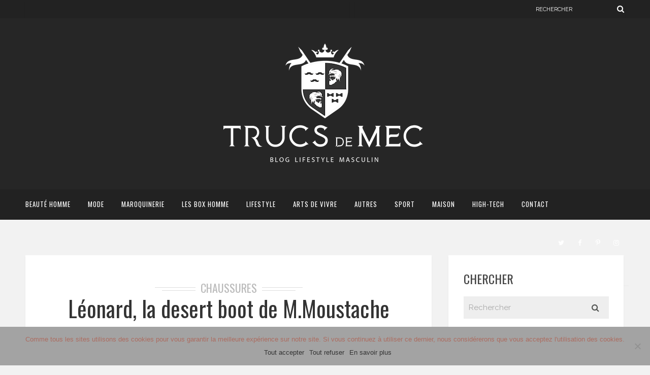

--- FILE ---
content_type: text/html; charset=UTF-8
request_url: https://trucsdemec.fr/2013/09/30/leonard-desert-boot-m-moustache/
body_size: 27270
content:
<!DOCTYPE html>
<html lang="fr-FR" class="no-js" >
<!-- start -->
<head>
	<meta charset="UTF-8" />
	<meta name="viewport" content="width=device-width, initial-scale=1, maximum-scale=1" />
    <meta name="format-detection" content="telephone=no">
	<!-- set faviocn-->
		
	<meta http-equiv="Content-Type" content="text/html; charset=UTF-8" />
	<link rel="icon" type="image/png" href="https://trucsdemec.fr/wp-content/uploads/2019/01/logo-trucdemec-blason-neg-1.png">
	<link rel="alternate" type="application/atom+xml" title="Trucs de mec Atom Feed" href="https://trucsdemec.fr/feed/atom/" />

		
	<meta name='robots' content='index, follow, max-image-preview:large, max-snippet:-1, max-video-preview:-1' />

	<!-- This site is optimized with the Yoast SEO plugin v26.7 - https://yoast.com/wordpress/plugins/seo/ -->
	<title>Desert boot M.Moustache</title>
	<meta name="description" content="M.Moustache propose pour la collection automne/hiver 2013 une collection de de desert boots, toujours aussi confortables mais encore plus habillées!" />
	<link rel="canonical" href="https://trucsdemec.fr/2013/09/30/leonard-desert-boot-m-moustache/" />
	<meta property="og:locale" content="fr_FR" />
	<meta property="og:type" content="article" />
	<meta property="og:title" content="Desert boot M.Moustache" />
	<meta property="og:description" content="M.Moustache propose pour la collection automne/hiver 2013 une collection de de desert boots, toujours aussi confortables mais encore plus habillées!" />
	<meta property="og:url" content="https://trucsdemec.fr/2013/09/30/leonard-desert-boot-m-moustache/" />
	<meta property="og:site_name" content="Trucs de mec" />
	<meta property="article:publisher" content="https://www.facebook.com/trucsdemec42" />
	<meta property="article:author" content="trucsdemec42" />
	<meta property="article:published_time" content="2013-09-30T07:47:56+00:00" />
	<meta property="article:modified_time" content="2015-05-19T18:02:13+00:00" />
	<meta property="og:image" content="https://i0.wp.com/trucsdemec.fr/wp-content/uploads/2013/09/1209158_467065336741388_1391862229_n.jpg?fit=212%2C206&ssl=1" />
	<meta property="og:image:width" content="212" />
	<meta property="og:image:height" content="206" />
	<meta property="og:image:type" content="image/jpeg" />
	<meta name="author" content="Trucs de mec" />
	<meta name="twitter:card" content="summary_large_image" />
	<meta name="twitter:creator" content="@roro42000" />
	<meta name="twitter:site" content="@roro42000" />
	<meta name="twitter:label1" content="Écrit par" />
	<meta name="twitter:data1" content="Trucs de mec" />
	<meta name="twitter:label2" content="Durée de lecture estimée" />
	<meta name="twitter:data2" content="2 minutes" />
	<script type="application/ld+json" class="yoast-schema-graph">{"@context":"https://schema.org","@graph":[{"@type":"Article","@id":"https://trucsdemec.fr/2013/09/30/leonard-desert-boot-m-moustache/#article","isPartOf":{"@id":"https://trucsdemec.fr/2013/09/30/leonard-desert-boot-m-moustache/"},"author":{"name":"Trucs de mec","@id":"https://trucsdemec.fr/#/schema/person/c67e04888501ee79f1e80fb6e7dded3d"},"headline":"Léonard, la desert boot de M.Moustache","datePublished":"2013-09-30T07:47:56+00:00","dateModified":"2015-05-19T18:02:13+00:00","mainEntityOfPage":{"@id":"https://trucsdemec.fr/2013/09/30/leonard-desert-boot-m-moustache/"},"wordCount":459,"commentCount":2,"image":{"@id":"https://trucsdemec.fr/2013/09/30/leonard-desert-boot-m-moustache/#primaryimage"},"thumbnailUrl":"https://trucsdemec.fr/wp-content/uploads/2013/09/1209158_467065336741388_1391862229_n.jpg","keywords":["basket","basket homme","chaussure cuir","chaussure de marque","chaussure en cuir","chaussure homme","chaussures","chaussures hommes mode","cuir","desert boot","m.moustache","richelieu","sneakers"],"articleSection":["Chaussures"],"inLanguage":"fr-FR","potentialAction":[{"@type":"CommentAction","name":"Comment","target":["https://trucsdemec.fr/2013/09/30/leonard-desert-boot-m-moustache/#respond"]}]},{"@type":"WebPage","@id":"https://trucsdemec.fr/2013/09/30/leonard-desert-boot-m-moustache/","url":"https://trucsdemec.fr/2013/09/30/leonard-desert-boot-m-moustache/","name":"Desert boot M.Moustache","isPartOf":{"@id":"https://trucsdemec.fr/#website"},"primaryImageOfPage":{"@id":"https://trucsdemec.fr/2013/09/30/leonard-desert-boot-m-moustache/#primaryimage"},"image":{"@id":"https://trucsdemec.fr/2013/09/30/leonard-desert-boot-m-moustache/#primaryimage"},"thumbnailUrl":"https://trucsdemec.fr/wp-content/uploads/2013/09/1209158_467065336741388_1391862229_n.jpg","datePublished":"2013-09-30T07:47:56+00:00","dateModified":"2015-05-19T18:02:13+00:00","author":{"@id":"https://trucsdemec.fr/#/schema/person/c67e04888501ee79f1e80fb6e7dded3d"},"description":"M.Moustache propose pour la collection automne/hiver 2013 une collection de de desert boots, toujours aussi confortables mais encore plus habillées!","breadcrumb":{"@id":"https://trucsdemec.fr/2013/09/30/leonard-desert-boot-m-moustache/#breadcrumb"},"inLanguage":"fr-FR","potentialAction":[{"@type":"ReadAction","target":["https://trucsdemec.fr/2013/09/30/leonard-desert-boot-m-moustache/"]}]},{"@type":"ImageObject","inLanguage":"fr-FR","@id":"https://trucsdemec.fr/2013/09/30/leonard-desert-boot-m-moustache/#primaryimage","url":"https://trucsdemec.fr/wp-content/uploads/2013/09/1209158_467065336741388_1391862229_n.jpg","contentUrl":"https://trucsdemec.fr/wp-content/uploads/2013/09/1209158_467065336741388_1391862229_n.jpg","width":212,"height":206,"caption":"desert boot"},{"@type":"BreadcrumbList","@id":"https://trucsdemec.fr/2013/09/30/leonard-desert-boot-m-moustache/#breadcrumb","itemListElement":[{"@type":"ListItem","position":1,"name":"Accueil","item":"https://trucsdemec.fr/"},{"@type":"ListItem","position":2,"name":"Léonard, la desert boot de M.Moustache"}]},{"@type":"WebSite","@id":"https://trucsdemec.fr/#website","url":"https://trucsdemec.fr/","name":"Trucs de mec","description":"Blog lifestyle masculin, blog mode homme, beauté homme","potentialAction":[{"@type":"SearchAction","target":{"@type":"EntryPoint","urlTemplate":"https://trucsdemec.fr/?s={search_term_string}"},"query-input":{"@type":"PropertyValueSpecification","valueRequired":true,"valueName":"search_term_string"}}],"inLanguage":"fr-FR"},{"@type":"Person","@id":"https://trucsdemec.fr/#/schema/person/c67e04888501ee79f1e80fb6e7dded3d","name":"Trucs de mec","image":{"@type":"ImageObject","inLanguage":"fr-FR","@id":"https://trucsdemec.fr/#/schema/person/image/","url":"https://secure.gravatar.com/avatar/f4d3688a94d61ce1b78a5dabb540f78251e530ea010d2771fb789227e7a01582?s=96&r=g","contentUrl":"https://secure.gravatar.com/avatar/f4d3688a94d61ce1b78a5dabb540f78251e530ea010d2771fb789227e7a01582?s=96&r=g","caption":"Trucs de mec"},"description":"Chaque jour ou presque Trucsdemec.fr vous fait découvrir des nouvelles marques (de mode ou cosmétique), des conseils, des bonne adresses, des bon plans et jeux concours.","sameAs":["https://trucsdemec.fr","trucsdemec42","https://x.com/roro42000"]}]}</script>
	<!-- / Yoast SEO plugin. -->


<link rel='dns-prefetch' href='//use.fontawesome.com' />
<link rel='dns-prefetch' href='//fonts.googleapis.com' />
<link rel='dns-prefetch' href='//cdn.openshareweb.com' />
<link rel='dns-prefetch' href='//cdn.shareaholic.net' />
<link rel='dns-prefetch' href='//www.shareaholic.net' />
<link rel='dns-prefetch' href='//analytics.shareaholic.com' />
<link rel='dns-prefetch' href='//recs.shareaholic.com' />
<link rel='dns-prefetch' href='//partner.shareaholic.com' />
<link rel="alternate" type="application/rss+xml" title="Trucs de mec &raquo; Flux" href="https://trucsdemec.fr/feed/" />
<link rel="alternate" type="application/rss+xml" title="Trucs de mec &raquo; Flux des commentaires" href="https://trucsdemec.fr/comments/feed/" />
<link rel="alternate" type="application/rss+xml" title="Trucs de mec &raquo; Léonard, la desert boot de M.Moustache Flux des commentaires" href="https://trucsdemec.fr/2013/09/30/leonard-desert-boot-m-moustache/feed/" />
<link rel="alternate" title="oEmbed (JSON)" type="application/json+oembed" href="https://trucsdemec.fr/wp-json/oembed/1.0/embed?url=https%3A%2F%2Ftrucsdemec.fr%2F2013%2F09%2F30%2Fleonard-desert-boot-m-moustache%2F" />
<link rel="alternate" title="oEmbed (XML)" type="text/xml+oembed" href="https://trucsdemec.fr/wp-json/oembed/1.0/embed?url=https%3A%2F%2Ftrucsdemec.fr%2F2013%2F09%2F30%2Fleonard-desert-boot-m-moustache%2F&#038;format=xml" />
<!-- Shareaholic - https://www.shareaholic.com -->
<link rel='preload' href='//cdn.shareaholic.net/assets/pub/shareaholic.js' as='script'/>
<script data-no-minify='1' data-cfasync='false'>
_SHR_SETTINGS = {"endpoints":{"local_recs_url":"https:\/\/trucsdemec.fr\/wp-admin\/admin-ajax.php?action=shareaholic_permalink_related","ajax_url":"https:\/\/trucsdemec.fr\/wp-admin\/admin-ajax.php","share_counts_url":"https:\/\/trucsdemec.fr\/wp-admin\/admin-ajax.php?action=shareaholic_share_counts_api"},"site_id":"83fc57c41dbca7107e85ea6eab8016ec","url_components":{"year":"2013","monthnum":"09","day":"30","hour":"08","minute":"47","second":"56","post_id":"8112","postname":"leonard-desert-boot-m-moustache","category":"mode\/chaussures-2"}};
</script>
<script data-no-minify='1' data-cfasync='false' src='//cdn.shareaholic.net/assets/pub/shareaholic.js' data-shr-siteid='83fc57c41dbca7107e85ea6eab8016ec' async ></script>

<!-- Shareaholic Content Tags -->
<meta name='shareaholic:site_name' content='Trucs de mec' />
<meta name='shareaholic:language' content='fr-FR' />
<meta name='shareaholic:url' content='https://trucsdemec.fr/2013/09/30/leonard-desert-boot-m-moustache/' />
<meta name='shareaholic:keywords' content='tag:basket, tag:basket homme, tag:chaussure cuir, tag:chaussure de marque, tag:chaussure en cuir, tag:chaussure homme, tag:chaussures, tag:chaussures hommes mode, tag:cuir, tag:desert boot, tag:m.moustache, tag:richelieu, tag:sneakers, cat:chaussures, type:post' />
<meta name='shareaholic:article_published_time' content='2013-09-30T08:47:56+01:00' />
<meta name='shareaholic:article_modified_time' content='2015-05-19T19:02:13+01:00' />
<meta name='shareaholic:shareable_page' content='true' />
<meta name='shareaholic:article_author_name' content='Trucs de mec' />
<meta name='shareaholic:site_id' content='83fc57c41dbca7107e85ea6eab8016ec' />
<meta name='shareaholic:wp_version' content='9.7.13' />
<meta name='shareaholic:image' content='https://trucsdemec.fr/wp-content/uploads/2013/09/1209158_467065336741388_1391862229_n.jpg' />
<!-- Shareaholic Content Tags End -->
<style id='wp-img-auto-sizes-contain-inline-css' type='text/css'>
img:is([sizes=auto i],[sizes^="auto," i]){contain-intrinsic-size:3000px 1500px}
/*# sourceURL=wp-img-auto-sizes-contain-inline-css */
</style>
<style id='wp-block-library-inline-css' type='text/css'>
:root{--wp-block-synced-color:#7a00df;--wp-block-synced-color--rgb:122,0,223;--wp-bound-block-color:var(--wp-block-synced-color);--wp-editor-canvas-background:#ddd;--wp-admin-theme-color:#007cba;--wp-admin-theme-color--rgb:0,124,186;--wp-admin-theme-color-darker-10:#006ba1;--wp-admin-theme-color-darker-10--rgb:0,107,160.5;--wp-admin-theme-color-darker-20:#005a87;--wp-admin-theme-color-darker-20--rgb:0,90,135;--wp-admin-border-width-focus:2px}@media (min-resolution:192dpi){:root{--wp-admin-border-width-focus:1.5px}}.wp-element-button{cursor:pointer}:root .has-very-light-gray-background-color{background-color:#eee}:root .has-very-dark-gray-background-color{background-color:#313131}:root .has-very-light-gray-color{color:#eee}:root .has-very-dark-gray-color{color:#313131}:root .has-vivid-green-cyan-to-vivid-cyan-blue-gradient-background{background:linear-gradient(135deg,#00d084,#0693e3)}:root .has-purple-crush-gradient-background{background:linear-gradient(135deg,#34e2e4,#4721fb 50%,#ab1dfe)}:root .has-hazy-dawn-gradient-background{background:linear-gradient(135deg,#faaca8,#dad0ec)}:root .has-subdued-olive-gradient-background{background:linear-gradient(135deg,#fafae1,#67a671)}:root .has-atomic-cream-gradient-background{background:linear-gradient(135deg,#fdd79a,#004a59)}:root .has-nightshade-gradient-background{background:linear-gradient(135deg,#330968,#31cdcf)}:root .has-midnight-gradient-background{background:linear-gradient(135deg,#020381,#2874fc)}:root{--wp--preset--font-size--normal:16px;--wp--preset--font-size--huge:42px}.has-regular-font-size{font-size:1em}.has-larger-font-size{font-size:2.625em}.has-normal-font-size{font-size:var(--wp--preset--font-size--normal)}.has-huge-font-size{font-size:var(--wp--preset--font-size--huge)}.has-text-align-center{text-align:center}.has-text-align-left{text-align:left}.has-text-align-right{text-align:right}.has-fit-text{white-space:nowrap!important}#end-resizable-editor-section{display:none}.aligncenter{clear:both}.items-justified-left{justify-content:flex-start}.items-justified-center{justify-content:center}.items-justified-right{justify-content:flex-end}.items-justified-space-between{justify-content:space-between}.screen-reader-text{border:0;clip-path:inset(50%);height:1px;margin:-1px;overflow:hidden;padding:0;position:absolute;width:1px;word-wrap:normal!important}.screen-reader-text:focus{background-color:#ddd;clip-path:none;color:#444;display:block;font-size:1em;height:auto;left:5px;line-height:normal;padding:15px 23px 14px;text-decoration:none;top:5px;width:auto;z-index:100000}html :where(.has-border-color){border-style:solid}html :where([style*=border-top-color]){border-top-style:solid}html :where([style*=border-right-color]){border-right-style:solid}html :where([style*=border-bottom-color]){border-bottom-style:solid}html :where([style*=border-left-color]){border-left-style:solid}html :where([style*=border-width]){border-style:solid}html :where([style*=border-top-width]){border-top-style:solid}html :where([style*=border-right-width]){border-right-style:solid}html :where([style*=border-bottom-width]){border-bottom-style:solid}html :where([style*=border-left-width]){border-left-style:solid}html :where(img[class*=wp-image-]){height:auto;max-width:100%}:where(figure){margin:0 0 1em}html :where(.is-position-sticky){--wp-admin--admin-bar--position-offset:var(--wp-admin--admin-bar--height,0px)}@media screen and (max-width:600px){html :where(.is-position-sticky){--wp-admin--admin-bar--position-offset:0px}}

/*# sourceURL=wp-block-library-inline-css */
</style><style id='global-styles-inline-css' type='text/css'>
:root{--wp--preset--aspect-ratio--square: 1;--wp--preset--aspect-ratio--4-3: 4/3;--wp--preset--aspect-ratio--3-4: 3/4;--wp--preset--aspect-ratio--3-2: 3/2;--wp--preset--aspect-ratio--2-3: 2/3;--wp--preset--aspect-ratio--16-9: 16/9;--wp--preset--aspect-ratio--9-16: 9/16;--wp--preset--color--black: #000000;--wp--preset--color--cyan-bluish-gray: #abb8c3;--wp--preset--color--white: #ffffff;--wp--preset--color--pale-pink: #f78da7;--wp--preset--color--vivid-red: #cf2e2e;--wp--preset--color--luminous-vivid-orange: #ff6900;--wp--preset--color--luminous-vivid-amber: #fcb900;--wp--preset--color--light-green-cyan: #7bdcb5;--wp--preset--color--vivid-green-cyan: #00d084;--wp--preset--color--pale-cyan-blue: #8ed1fc;--wp--preset--color--vivid-cyan-blue: #0693e3;--wp--preset--color--vivid-purple: #9b51e0;--wp--preset--gradient--vivid-cyan-blue-to-vivid-purple: linear-gradient(135deg,rgb(6,147,227) 0%,rgb(155,81,224) 100%);--wp--preset--gradient--light-green-cyan-to-vivid-green-cyan: linear-gradient(135deg,rgb(122,220,180) 0%,rgb(0,208,130) 100%);--wp--preset--gradient--luminous-vivid-amber-to-luminous-vivid-orange: linear-gradient(135deg,rgb(252,185,0) 0%,rgb(255,105,0) 100%);--wp--preset--gradient--luminous-vivid-orange-to-vivid-red: linear-gradient(135deg,rgb(255,105,0) 0%,rgb(207,46,46) 100%);--wp--preset--gradient--very-light-gray-to-cyan-bluish-gray: linear-gradient(135deg,rgb(238,238,238) 0%,rgb(169,184,195) 100%);--wp--preset--gradient--cool-to-warm-spectrum: linear-gradient(135deg,rgb(74,234,220) 0%,rgb(151,120,209) 20%,rgb(207,42,186) 40%,rgb(238,44,130) 60%,rgb(251,105,98) 80%,rgb(254,248,76) 100%);--wp--preset--gradient--blush-light-purple: linear-gradient(135deg,rgb(255,206,236) 0%,rgb(152,150,240) 100%);--wp--preset--gradient--blush-bordeaux: linear-gradient(135deg,rgb(254,205,165) 0%,rgb(254,45,45) 50%,rgb(107,0,62) 100%);--wp--preset--gradient--luminous-dusk: linear-gradient(135deg,rgb(255,203,112) 0%,rgb(199,81,192) 50%,rgb(65,88,208) 100%);--wp--preset--gradient--pale-ocean: linear-gradient(135deg,rgb(255,245,203) 0%,rgb(182,227,212) 50%,rgb(51,167,181) 100%);--wp--preset--gradient--electric-grass: linear-gradient(135deg,rgb(202,248,128) 0%,rgb(113,206,126) 100%);--wp--preset--gradient--midnight: linear-gradient(135deg,rgb(2,3,129) 0%,rgb(40,116,252) 100%);--wp--preset--font-size--small: 13px;--wp--preset--font-size--medium: 20px;--wp--preset--font-size--large: 36px;--wp--preset--font-size--x-large: 42px;--wp--preset--spacing--20: 0.44rem;--wp--preset--spacing--30: 0.67rem;--wp--preset--spacing--40: 1rem;--wp--preset--spacing--50: 1.5rem;--wp--preset--spacing--60: 2.25rem;--wp--preset--spacing--70: 3.38rem;--wp--preset--spacing--80: 5.06rem;--wp--preset--shadow--natural: 6px 6px 9px rgba(0, 0, 0, 0.2);--wp--preset--shadow--deep: 12px 12px 50px rgba(0, 0, 0, 0.4);--wp--preset--shadow--sharp: 6px 6px 0px rgba(0, 0, 0, 0.2);--wp--preset--shadow--outlined: 6px 6px 0px -3px rgb(255, 255, 255), 6px 6px rgb(0, 0, 0);--wp--preset--shadow--crisp: 6px 6px 0px rgb(0, 0, 0);}:where(.is-layout-flex){gap: 0.5em;}:where(.is-layout-grid){gap: 0.5em;}body .is-layout-flex{display: flex;}.is-layout-flex{flex-wrap: wrap;align-items: center;}.is-layout-flex > :is(*, div){margin: 0;}body .is-layout-grid{display: grid;}.is-layout-grid > :is(*, div){margin: 0;}:where(.wp-block-columns.is-layout-flex){gap: 2em;}:where(.wp-block-columns.is-layout-grid){gap: 2em;}:where(.wp-block-post-template.is-layout-flex){gap: 1.25em;}:where(.wp-block-post-template.is-layout-grid){gap: 1.25em;}.has-black-color{color: var(--wp--preset--color--black) !important;}.has-cyan-bluish-gray-color{color: var(--wp--preset--color--cyan-bluish-gray) !important;}.has-white-color{color: var(--wp--preset--color--white) !important;}.has-pale-pink-color{color: var(--wp--preset--color--pale-pink) !important;}.has-vivid-red-color{color: var(--wp--preset--color--vivid-red) !important;}.has-luminous-vivid-orange-color{color: var(--wp--preset--color--luminous-vivid-orange) !important;}.has-luminous-vivid-amber-color{color: var(--wp--preset--color--luminous-vivid-amber) !important;}.has-light-green-cyan-color{color: var(--wp--preset--color--light-green-cyan) !important;}.has-vivid-green-cyan-color{color: var(--wp--preset--color--vivid-green-cyan) !important;}.has-pale-cyan-blue-color{color: var(--wp--preset--color--pale-cyan-blue) !important;}.has-vivid-cyan-blue-color{color: var(--wp--preset--color--vivid-cyan-blue) !important;}.has-vivid-purple-color{color: var(--wp--preset--color--vivid-purple) !important;}.has-black-background-color{background-color: var(--wp--preset--color--black) !important;}.has-cyan-bluish-gray-background-color{background-color: var(--wp--preset--color--cyan-bluish-gray) !important;}.has-white-background-color{background-color: var(--wp--preset--color--white) !important;}.has-pale-pink-background-color{background-color: var(--wp--preset--color--pale-pink) !important;}.has-vivid-red-background-color{background-color: var(--wp--preset--color--vivid-red) !important;}.has-luminous-vivid-orange-background-color{background-color: var(--wp--preset--color--luminous-vivid-orange) !important;}.has-luminous-vivid-amber-background-color{background-color: var(--wp--preset--color--luminous-vivid-amber) !important;}.has-light-green-cyan-background-color{background-color: var(--wp--preset--color--light-green-cyan) !important;}.has-vivid-green-cyan-background-color{background-color: var(--wp--preset--color--vivid-green-cyan) !important;}.has-pale-cyan-blue-background-color{background-color: var(--wp--preset--color--pale-cyan-blue) !important;}.has-vivid-cyan-blue-background-color{background-color: var(--wp--preset--color--vivid-cyan-blue) !important;}.has-vivid-purple-background-color{background-color: var(--wp--preset--color--vivid-purple) !important;}.has-black-border-color{border-color: var(--wp--preset--color--black) !important;}.has-cyan-bluish-gray-border-color{border-color: var(--wp--preset--color--cyan-bluish-gray) !important;}.has-white-border-color{border-color: var(--wp--preset--color--white) !important;}.has-pale-pink-border-color{border-color: var(--wp--preset--color--pale-pink) !important;}.has-vivid-red-border-color{border-color: var(--wp--preset--color--vivid-red) !important;}.has-luminous-vivid-orange-border-color{border-color: var(--wp--preset--color--luminous-vivid-orange) !important;}.has-luminous-vivid-amber-border-color{border-color: var(--wp--preset--color--luminous-vivid-amber) !important;}.has-light-green-cyan-border-color{border-color: var(--wp--preset--color--light-green-cyan) !important;}.has-vivid-green-cyan-border-color{border-color: var(--wp--preset--color--vivid-green-cyan) !important;}.has-pale-cyan-blue-border-color{border-color: var(--wp--preset--color--pale-cyan-blue) !important;}.has-vivid-cyan-blue-border-color{border-color: var(--wp--preset--color--vivid-cyan-blue) !important;}.has-vivid-purple-border-color{border-color: var(--wp--preset--color--vivid-purple) !important;}.has-vivid-cyan-blue-to-vivid-purple-gradient-background{background: var(--wp--preset--gradient--vivid-cyan-blue-to-vivid-purple) !important;}.has-light-green-cyan-to-vivid-green-cyan-gradient-background{background: var(--wp--preset--gradient--light-green-cyan-to-vivid-green-cyan) !important;}.has-luminous-vivid-amber-to-luminous-vivid-orange-gradient-background{background: var(--wp--preset--gradient--luminous-vivid-amber-to-luminous-vivid-orange) !important;}.has-luminous-vivid-orange-to-vivid-red-gradient-background{background: var(--wp--preset--gradient--luminous-vivid-orange-to-vivid-red) !important;}.has-very-light-gray-to-cyan-bluish-gray-gradient-background{background: var(--wp--preset--gradient--very-light-gray-to-cyan-bluish-gray) !important;}.has-cool-to-warm-spectrum-gradient-background{background: var(--wp--preset--gradient--cool-to-warm-spectrum) !important;}.has-blush-light-purple-gradient-background{background: var(--wp--preset--gradient--blush-light-purple) !important;}.has-blush-bordeaux-gradient-background{background: var(--wp--preset--gradient--blush-bordeaux) !important;}.has-luminous-dusk-gradient-background{background: var(--wp--preset--gradient--luminous-dusk) !important;}.has-pale-ocean-gradient-background{background: var(--wp--preset--gradient--pale-ocean) !important;}.has-electric-grass-gradient-background{background: var(--wp--preset--gradient--electric-grass) !important;}.has-midnight-gradient-background{background: var(--wp--preset--gradient--midnight) !important;}.has-small-font-size{font-size: var(--wp--preset--font-size--small) !important;}.has-medium-font-size{font-size: var(--wp--preset--font-size--medium) !important;}.has-large-font-size{font-size: var(--wp--preset--font-size--large) !important;}.has-x-large-font-size{font-size: var(--wp--preset--font-size--x-large) !important;}
/*# sourceURL=global-styles-inline-css */
</style>

<style id='classic-theme-styles-inline-css' type='text/css'>
/*! This file is auto-generated */
.wp-block-button__link{color:#fff;background-color:#32373c;border-radius:9999px;box-shadow:none;text-decoration:none;padding:calc(.667em + 2px) calc(1.333em + 2px);font-size:1.125em}.wp-block-file__button{background:#32373c;color:#fff;text-decoration:none}
/*# sourceURL=/wp-includes/css/classic-themes.min.css */
</style>
<link rel='stylesheet' id='contact-form-7-css' href='https://trucsdemec.fr/wp-content/plugins/contact-form-7/includes/css/styles.css?ver=6.0.6' type='text/css' media='all' />
<link rel='stylesheet' id='cookie-notice-front-css' href='https://trucsdemec.fr/wp-content/plugins/cookie-notice/css/front.min.css?ver=2.5.6' type='text/css' media='all' />
<link rel='stylesheet' id='default-icon-styles-css' href='https://trucsdemec.fr/wp-content/plugins/svg-vector-icon-plugin/public/../admin/css/wordpress-svg-icon-plugin-style.min.css?ver=6.9' type='text/css' media='all' />
<link rel='stylesheet' id='googleFonts-css' href='https://fonts.googleapis.com/css?family=Raleway%3A400%2C600%2C700%7COswald%7COswald%7CPlayfair+Display%3A400%2C400italic&#038;ver=6.9' type='text/css' media='all' />
<link rel='stylesheet' id='style-css' href='https://trucsdemec.fr/wp-content/themes/brixton/style.css?ver=6.9' type='text/css' media='all' />
<style id='style-inline-css' type='text/css'>


.block_footer_text, .quote-category .blogpostcategory, .quote-widget p, .quote-widget .blogcontent-title {font-family: Playfair Display, "Helvetica Neue", Arial, Helvetica, Verdana, sans-serif;}
body {	 
	background:#f2f2f2 url()   !important;
	color:#525452;
	font-family: Raleway, "Helvetica Neue", Arial, Helvetica, Verdana, sans-serif;
	font-size: 16px;
	font-weight: normal;
}
::selection { background: #000; color:#fff; text-shadow: none; }

h1, h2, h3, h4, h5, h6, .block1 p, .blog-category a, .post-meta a,.widget_wysija_cont .wysija-submit  {font-family: Oswald, "Helvetica Neue", Arial, Helvetica, Verdana, sans-serif;}
h1 { 	
	color:#333;
	font-size: 48px !important;
	}
	
h2, .term-description p { 	
	color:#333;
	font-size: 40px !important;
	}

h3 { 	
	color:#333;
	font-size: 36px !important;
	}

h4 { 	
	color:#333;
	font-size: 30px !important;
	}	
	
h5 { 	
	color:#333;
	font-size: 24px !important;
	}	

h6 { 	
	color:#333;
	font-size: 20px !important;
	}	
	
a {color:#333;}
h1 a {color:#333;}
h2 a {color:#333;}
h3 a {color:#333;}
h4 a {color:#333;}
h5 a {color:#333;}
h6 a {color:#333;}

.pagenav a {font-family: Oswald !important;
			  font-size: 13px;
			  font-weight:normal;
			  color:#fff;
}
.pagenav .social_icons a{color:#fff;}
.pagenav .social_icons a:hover{color:#ffffff;}
.pagenav li li a, .block1_lower_text p,.widget_wysija_cont .updated, .widget_wysija_cont .login .message  {font-family: Raleway, "Helvetica Neue", Arial, Helvetica, Verdana, sans-serif !important;color:#444;font-size:14px;}

 
h3#reply-title, select, input, textarea, button, .link-category .title a{font-family: Raleway, "Helvetica Neue", Arial, Helvetica, Verdana, sans-serif;}

.prev-post-title, .next-post-title, .blogmore, .more-link {font-family: Oswald, "Helvetica Neue", Arial, Helvetica, Verdana, sans-serif;}


div#logo {padding-top:50px;padding-bottom:40px;}

.logo-advertise .widget {margin-top:54px;}

#brixton-slider {margin-top:px;}

/* ***********************
--------------------------------------
------------MAIN COLOR----------
--------------------------------------
*********************** */

a:hover, span, .current-menu-item a, .blogmore, .more-link, .pagenav.fixedmenu li a:hover, .widget ul li a:hover,.pagenav.fixedmenu li.current-menu-item > a,.block2_text a,
.blogcontent a, .sentry a

{
	color:#ad6c60;
}

.su-quote-style-default  {border-left:5px solid #ad6c60;}

 
/* ***********************
--------------------------------------
------------BACKGROUND MAIN COLOR----------
--------------------------------------
*********************** */

.top-cart, .blog_social .addthis_toolbox a:hover, #footer .social_icons a, .sidebar .social_icons a, .widget_tag_cloud a, .sidebar .widget_search #searchsubmit,
.menu ul.sub-menu li:hover, .specificComment .comment-reply-link:hover, #submit:hover, .addthis_toolbox a:hover, .wpcf7-submit:hover, #submit:hover,
.link-title-previous:hover, .link-title-next:hover, .specificComment .comment-edit-link:hover, .specificComment .comment-reply-link:hover, h3#reply-title small a:hover, .pagenav li a:after,
.widget_wysija_cont .wysija-submit,.sidebar-buy-button a, .widget ul li:before, #footer .widget_search #searchsubmit
  {
	background:#ad6c60 ;
}
.essb_links.essb_template_dark-retina a:hover {background:#ad6c60 !important;}
.pagenav  li li a:hover {background:none;}
.link-title-previous:hover, .link-title-next:hover {color:#fff;}
#headerwrap {background:#222222;border-top:px solid #000;border-bottom:px solid #000;}
.top-wrapper {background:;}
div#logo, .logo-wrapper {background:#262626;}

 /* ***********************
--------------------------------------
------------BOXED---------------------
-----------------------------------*/
  
  	.sidebars-wrap.top {padding-top: 40px !important;}
  

/* ***********************
--------------------------------------
------------CUSTOM CSS----------
--------------------------------------
*********************** */

.pagenav li a{letter-spacing:1px;}

/*# sourceURL=style-inline-css */
</style>
<script type="text/javascript" id="cookie-notice-front-js-before">
/* <![CDATA[ */
var cnArgs = {"ajaxUrl":"https:\/\/trucsdemec.fr\/wp-admin\/admin-ajax.php","nonce":"84ace0fe97","hideEffect":"fade","position":"bottom","onScroll":false,"onScrollOffset":100,"onClick":false,"cookieName":"cookie_notice_accepted","cookieTime":2592000,"cookieTimeRejected":2592000,"globalCookie":false,"redirection":false,"cache":true,"revokeCookies":false,"revokeCookiesOpt":"automatic"};

//# sourceURL=cookie-notice-front-js-before
/* ]]> */
</script>
<script type="text/javascript" src="https://trucsdemec.fr/wp-content/plugins/cookie-notice/js/front.min.js?ver=2.5.6" id="cookie-notice-front-js"></script>
<script type="text/javascript" src="https://trucsdemec.fr/wp-includes/js/jquery/jquery.min.js?ver=3.7.1" id="jquery-core-js"></script>
<script type="text/javascript" src="https://trucsdemec.fr/wp-includes/js/jquery/jquery-migrate.min.js?ver=3.4.1" id="jquery-migrate-js"></script>
<script type="text/javascript" src="https://trucsdemec.fr/wp-content/themes/brixton/js/jquery.bxslider.js" id="pmc_bxSlider-js"></script>
<link rel="https://api.w.org/" href="https://trucsdemec.fr/wp-json/" /><link rel="alternate" title="JSON" type="application/json" href="https://trucsdemec.fr/wp-json/wp/v2/posts/8112" /><link rel="EditURI" type="application/rsd+xml" title="RSD" href="https://trucsdemec.fr/xmlrpc.php?rsd" />
<meta name="generator" content="WordPress 6.9" />
<link rel='shortlink' href='https://trucsdemec.fr/?p=8112' />
<style type="text/css">.recentcomments a{display:inline !important;padding:0 !important;margin:0 !important;}</style><link rel="canonical" href="https://trucsdemec.fr/2013/09/30/leonard-desert-boot-m-moustache/" />

	<script id="mcjs">!function(c,h,i,m,p){m=c.createElement(h),p=c.getElementsByTagName(h)[0],m.async=1,m.src=i,p.parentNode.insertBefore(m,p)}(document,"script","https://chimpstatic.com/mcjs-connected/js/users/0ece62454f9ab821ff0d54917/d9a6fd05a935ed029e512a3ba.js");</script>
</head>		
	<!-- Google tag (gtag.js) -->
<script async src="https://www.googletagmanager.com/gtag/js?id=UA-44154800-1"></script>
<script>
  window.dataLayer = window.dataLayer || [];
  function gtag(){dataLayer.push(arguments);}
  gtag('js', new Date());

  gtag('config', 'UA-44154800-1');
</script>

<!-- start body -->
<body data-rsssl=1 class="wp-singular post-template-default single single-post postid-8112 single-format-standard wp-theme-brixton cookies-not-set" >
	<!-- start header -->
			<!-- fixed menu -->		
				
			
			<div class="pagenav fixedmenu">						
				<div class="holder-fixedmenu">							
					<div class="logo-fixedmenu">								
												
					<a href="https://trucsdemec.fr/"><img src="https://trucsdemec.fr/wp-content/uploads/2019/01/logo-trucdemec-baseline-neg-fond-1.jpg" alt="Trucs de mec - Blog lifestyle masculin, blog mode homme, beauté homme" ></a>
					</div>
						<div class="menu-fixedmenu home">
						<ul id="menu-menu" class="menu"><li id="menu-item-6590-22318" class="menu-item menu-item-type-taxonomy menu-item-object-category menu-item-has-children" ><a  href="https://trucsdemec.fr/category/blog-beaute-homme/">Beauté homme</a>
<ul class="sub-menu">
	<li id="menu-item-9115-22330" class="menu-item menu-item-type-taxonomy menu-item-object-category menu-item-has-children" ><a  href="https://trucsdemec.fr/category/blog-beaute-homme/soins-visage/">soins visage</a>
	<ul class="sub-menu">
		<li id="menu-item-1524-22357" class="menu-item menu-item-type-taxonomy menu-item-object-category" ><a  href="https://trucsdemec.fr/category/blog-beaute-homme/soins-visage/hydratant-visage/">hydratant visage</a></li>
		<li id="menu-item-356-22331" class="menu-item menu-item-type-taxonomy menu-item-object-category" ><a  href="https://trucsdemec.fr/category/blog-beaute-homme/soins-visage/masque/">masque</a></li>
		<li id="menu-item-3259-22319" class="menu-item menu-item-type-taxonomy menu-item-object-category" ><a  href="https://trucsdemec.fr/category/blog-beaute-homme/nettoyant-visage/">nettoyant visage</a></li>
		<li id="menu-item-4998-22328" class="menu-item menu-item-type-taxonomy menu-item-object-category" ><a  href="https://trucsdemec.fr/category/blog-beaute-homme/soins-des-yeux/">soins des yeux</a></li>
		<li id="menu-item-5454-22327" class="menu-item menu-item-type-taxonomy menu-item-object-category" ><a  href="https://trucsdemec.fr/category/blog-beaute-homme/soins-dentaires/">soins dentaires</a></li>
	</ul>
</li>
	<li id="menu-item-9698-22322" class="menu-item menu-item-type-taxonomy menu-item-object-category menu-item-has-children" ><a  href="https://trucsdemec.fr/category/blog-beaute-homme/soin-capillaire/">Soin capillaire</a>
	<ul class="sub-menu">
		<li id="menu-item-45-22324" class="menu-item menu-item-type-taxonomy menu-item-object-category" ><a  href="https://trucsdemec.fr/category/blog-beaute-homme/soin-capillaire/shampoing/">shampoing</a></li>
		<li id="menu-item-8457-22323" class="menu-item menu-item-type-taxonomy menu-item-object-category" ><a  href="https://trucsdemec.fr/category/blog-beaute-homme/soin-capillaire/produits-coiffants/">produits coiffants</a></li>
		<li id="menu-item-191-22325" class="menu-item menu-item-type-taxonomy menu-item-object-category" ><a  href="https://trucsdemec.fr/category/blog-beaute-homme/soin-capillaire/soins-anti-chute/">Soins anti-chute</a></li>
	</ul>
</li>
	<li id="menu-item-4819-22326" class="menu-item menu-item-type-taxonomy menu-item-object-category" ><a  href="https://trucsdemec.fr/category/blog-beaute-homme/soins-bio/">soins bio</a></li>
	<li id="menu-item-751-22329" class="menu-item menu-item-type-taxonomy menu-item-object-category menu-item-has-children" ><a  href="https://trucsdemec.fr/category/blog-beaute-homme/soins-du-corps/">soins du corps</a>
	<ul class="sub-menu">
		<li id="menu-item-8849-22355" class="menu-item menu-item-type-taxonomy menu-item-object-category" ><a  href="https://trucsdemec.fr/category/menu/deo/">déo</a></li>
		<li id="menu-item-3981-22356" class="menu-item menu-item-type-taxonomy menu-item-object-category" ><a  href="https://trucsdemec.fr/category/blog-beaute-homme/soins-du-corps/gel-douche/">gel douche</a></li>
		<li id="menu-item-9152-22321" class="menu-item menu-item-type-taxonomy menu-item-object-category" ><a  href="https://trucsdemec.fr/category/blog-beaute-homme/savon/">savon</a></li>
		<li id="menu-item-2658-22320" class="menu-item menu-item-type-taxonomy menu-item-object-category" ><a  href="https://trucsdemec.fr/category/blog-beaute-homme/protection-solaires/">protection solaires</a></li>
	</ul>
</li>
	<li id="menu-item-5448-22332" class="menu-item menu-item-type-taxonomy menu-item-object-category" ><a  href="https://trucsdemec.fr/category/rasage/">rasage</a></li>
	<li id="menu-item-3096-22333" class="menu-item menu-item-type-taxonomy menu-item-object-category menu-item-has-children" ><a  href="https://trucsdemec.fr/category/la-barbe/">La barbe</a>
	<ul class="sub-menu">
		<li id="menu-item-5538-36586" class="menu-item menu-item-type-taxonomy menu-item-object-category" ><a  href="https://trucsdemec.fr/category/la-barbe/tondeuses-a-barbe/">tondeuses à barbe</a></li>
	</ul>
</li>
	<li id="menu-item-9050-22334" class="menu-item menu-item-type-taxonomy menu-item-object-category" ><a  href="https://trucsdemec.fr/category/blog-beaute-homme/parfums-homme/">parfums homme</a></li>
</ul>
</li>
<li id="menu-item-2229-22342" class="menu-item menu-item-type-taxonomy menu-item-object-category current-post-ancestor menu-item-has-children" ><a  href="https://trucsdemec.fr/category/mode/">mode</a>
<ul class="sub-menu">
	<li id="menu-item-3058-22349" class="menu-item menu-item-type-taxonomy menu-item-object-category" ><a  href="https://trucsdemec.fr/category/mode/beachwear/">beachwear</a></li>
	<li id="menu-item-1547-22351" class="menu-item menu-item-type-taxonomy menu-item-object-category current-post-ancestor current-menu-parent current-post-parent menu-item-has-children" ><a  href="https://trucsdemec.fr/category/mode/chaussures-2/">Chaussures</a>
	<ul class="sub-menu">
		<li id="menu-item-2230-22348" class="menu-item menu-item-type-taxonomy menu-item-object-category" ><a  href="https://trucsdemec.fr/category/mode/chaussures-2/baskets-sneakers/">baskets/ sneakers</a></li>
	</ul>
</li>
	<li id="menu-item-9485-22352" class="menu-item menu-item-type-taxonomy menu-item-object-category" ><a  href="https://trucsdemec.fr/category/mode/chemises/">chemises</a></li>
	<li id="menu-item-8508-22353" class="menu-item menu-item-type-taxonomy menu-item-object-category" ><a  href="https://trucsdemec.fr/category/mode/doudoune-manteau-blouson/">doudoune/ manteau/ blouson</a></li>
	<li id="menu-item-4514-22338" class="menu-item menu-item-type-taxonomy menu-item-object-category" ><a  href="https://trucsdemec.fr/category/mode/polo/">polo</a></li>
	<li id="menu-item-6260-22339" class="menu-item menu-item-type-taxonomy menu-item-object-category" ><a  href="https://trucsdemec.fr/category/mode/pull/">pull</a></li>
	<li id="menu-item-9028-22340" class="menu-item menu-item-type-taxonomy menu-item-object-category" ><a  href="https://trucsdemec.fr/category/mode/sweat/">sweat</a></li>
	<li id="menu-item-376-22341" class="menu-item menu-item-type-taxonomy menu-item-object-category" ><a  href="https://trucsdemec.fr/category/mode/t-shirt/">t-shirt</a></li>
	<li id="menu-item-5437-22343" class="menu-item menu-item-type-taxonomy menu-item-object-category" ><a  href="https://trucsdemec.fr/category/sportswear/">sportswear</a></li>
	<li id="menu-item-3288-22344" class="menu-item menu-item-type-taxonomy menu-item-object-category" ><a  href="https://trucsdemec.fr/category/underwear-mode/">unde&rsquo;rwear</a></li>
	<li id="menu-item-8178-22358" class="menu-item menu-item-type-taxonomy menu-item-object-category menu-item-has-children" ><a  href="https://trucsdemec.fr/category/bijoux-et-accessoires/">bijoux et accessoires</a>
	<ul class="sub-menu">
		<li id="menu-item-2270-22346" class="menu-item menu-item-type-taxonomy menu-item-object-category" ><a  href="https://trucsdemec.fr/category/bijoux-et-accessoires/montres/">montres</a></li>
		<li id="menu-item-7782-22369" class="menu-item menu-item-type-taxonomy menu-item-object-category" ><a  href="https://trucsdemec.fr/category/bracelets-cuir/">bracelets cuir</a></li>
		<li id="menu-item-2485-22360" class="menu-item menu-item-type-taxonomy menu-item-object-category" ><a  href="https://trucsdemec.fr/category/bijoux-et-accessoires/foulard/">foulard</a></li>
		<li id="menu-item-1804-22359" class="menu-item menu-item-type-taxonomy menu-item-object-category" ><a  href="https://trucsdemec.fr/category/bijoux-et-accessoires/cravate-noeud-papillon/">cravate/ nœud papillon</a></li>
		<li id="menu-item-8622-22350" class="menu-item menu-item-type-taxonomy menu-item-object-category" ><a  href="https://trucsdemec.fr/category/mode/chapeau-casquette-beret/">chapeau/ casquette/ béret</a></li>
		<li id="menu-item-1044-22370" class="menu-item menu-item-type-taxonomy menu-item-object-category" ><a  href="https://trucsdemec.fr/category/ceinturesbretelles/">ceintures/bretelles&#8230;.</a></li>
		<li id="menu-item-1793-22371" class="menu-item menu-item-type-taxonomy menu-item-object-category" ><a  href="https://trucsdemec.fr/category/chaussettes/">chaussettes</a></li>
		<li id="menu-item-421-22345" class="menu-item menu-item-type-taxonomy menu-item-object-category" ><a  href="https://trucsdemec.fr/category/bijoux-et-accessoires/lunettes-de-soleil-bijoux-et-accessoires/">Lunettes de soleil</a></li>
	</ul>
</li>
	<li id="menu-item-564-22354" class="menu-item menu-item-type-taxonomy menu-item-object-category" ><a  href="https://trucsdemec.fr/category/mode/le-petit-mec/">Le petit mec</a></li>
</ul>
</li>
<li id="menu-item-7178-22335" class="menu-item menu-item-type-taxonomy menu-item-object-category menu-item-has-children" ><a  href="https://trucsdemec.fr/category/maroquinerie/">maroquinerie</a>
<ul class="sub-menu">
	<li id="menu-item-4388-22347" class="menu-item menu-item-type-taxonomy menu-item-object-category" ><a  href="https://trucsdemec.fr/category/maroquinerie/bagage/">bagage</a></li>
	<li id="menu-item-594-22336" class="menu-item menu-item-type-taxonomy menu-item-object-category" ><a  href="https://trucsdemec.fr/category/maroquinerie/petite-maroquinerie/">petite maroquinerie</a></li>
	<li id="menu-item-442-22380" class="menu-item menu-item-type-taxonomy menu-item-object-category" ><a  href="https://trucsdemec.fr/category/maroquinerie/sac-homme/">sac homme</a></li>
</ul>
</li>
<li id="menu-item-2560-22361" class="menu-item menu-item-type-taxonomy menu-item-object-category menu-item-has-children" ><a  href="https://trucsdemec.fr/category/box-homme/">Les box homme</a>
<ul class="sub-menu">
	<li id="menu-item-213-22362" class="menu-item menu-item-type-taxonomy menu-item-object-category" ><a  href="https://trucsdemec.fr/category/box-homme/beauty-box-homme/">beauty box homme</a></li>
	<li id="menu-item-8086-22363" class="menu-item menu-item-type-taxonomy menu-item-object-category" ><a  href="https://trucsdemec.fr/category/box-homme/beerbox/">beerbox</a></li>
	<li id="menu-item-4064-22364" class="menu-item menu-item-type-taxonomy menu-item-object-category" ><a  href="https://trucsdemec.fr/category/box-homme/box-lifestyle/">Box lifestyle</a></li>
	<li id="menu-item-4028-22365" class="menu-item menu-item-type-taxonomy menu-item-object-category" ><a  href="https://trucsdemec.fr/category/box-homme/box-spiritueux/">Box Spiritueux</a></li>
	<li id="menu-item-2838-22366" class="menu-item menu-item-type-taxonomy menu-item-object-category" ><a  href="https://trucsdemec.fr/category/box-homme/food-box/">food box</a></li>
	<li id="menu-item-8230-22367" class="menu-item menu-item-type-taxonomy menu-item-object-category" ><a  href="https://trucsdemec.fr/category/box-homme/les-box-cafe/">les box café</a></li>
	<li id="menu-item-4364-22368" class="menu-item menu-item-type-taxonomy menu-item-object-category" ><a  href="https://trucsdemec.fr/category/box-homme/les-boxs-coquines/">les boxs coquines</a></li>
	<li id="menu-item-1050-22653" class="menu-item menu-item-type-taxonomy menu-item-object-category" ><a  href="https://trucsdemec.fr/category/box-homme/wine-box/">wine box</a></li>
</ul>
</li>
<li id="menu-item-5495-22372" class="menu-item menu-item-type-taxonomy menu-item-object-category menu-item-has-children" ><a  href="https://trucsdemec.fr/category/lifestyle/">lifestyle</a>
<ul class="sub-menu">
	<li id="menu-item-9446-22375" class="menu-item menu-item-type-taxonomy menu-item-object-category" ><a  href="https://trucsdemec.fr/category/lifestyle/vie-pratique/">vie pratique</a></li>
</ul>
</li>
<li id="menu-item-581-22373" class="menu-item menu-item-type-taxonomy menu-item-object-category menu-item-has-children" ><a  href="https://trucsdemec.fr/category/arts-de-vivre/">Arts de vivre</a>
<ul class="sub-menu">
	<li id="menu-item-7840-24209" class="menu-item menu-item-type-taxonomy menu-item-object-category" ><a  href="https://trucsdemec.fr/category/arts-de-vivre/cocktails/">cocktails</a></li>
	<li id="menu-item-6892-22377" class="menu-item menu-item-type-taxonomy menu-item-object-category" ><a  href="https://trucsdemec.fr/category/la-biere/">La bière</a></li>
	<li id="menu-item-2130-22374" class="menu-item menu-item-type-taxonomy menu-item-object-category menu-item-has-children" ><a  href="https://trucsdemec.fr/category/arts-de-vivre/spiritueux/">spiritueux</a>
	<ul class="sub-menu">
		<li id="menu-item-3487-29045" class="menu-item menu-item-type-taxonomy menu-item-object-category" ><a  href="https://trucsdemec.fr/category/arts-de-vivre/spiritueux/whisky/">whisky</a></li>
	</ul>
</li>
	<li id="menu-item-4399-22399" class="menu-item menu-item-type-taxonomy menu-item-object-category" ><a  href="https://trucsdemec.fr/category/arts-de-vivre/vin/">vin</a></li>
</ul>
</li>
<li id="menu-item-57-22379" class="menu-item menu-item-type-taxonomy menu-item-object-category menu-item-has-children" ><a  href="https://trucsdemec.fr/category/autres/">autres</a>
<ul class="sub-menu">
	<li id="menu-item-1015-22381" class="menu-item menu-item-type-taxonomy menu-item-object-category" ><a  href="https://trucsdemec.fr/category/automoto/">auto/moto</a></li>
	<li id="menu-item-6753-22382" class="menu-item menu-item-type-taxonomy menu-item-object-category" ><a  href="https://trucsdemec.fr/category/autres/sexy/">Sexy</a></li>
	<li id="menu-item-5277-22384" class="menu-item menu-item-type-taxonomy menu-item-object-category" ><a  href="https://trucsdemec.fr/category/blabla/">Blabla</a></li>
	<li id="menu-item-2878-22412" class="menu-item menu-item-type-taxonomy menu-item-object-category" ><a  href="https://trucsdemec.fr/category/concours/">concours</a></li>
	<li id="menu-item-134-22387" class="menu-item menu-item-type-taxonomy menu-item-object-category menu-item-has-children" ><a  href="https://trucsdemec.fr/category/bons-plans-et-code-promos/">bons plans et code promos</a>
	<ul class="sub-menu">
		<li id="menu-item-3544-22386" class="menu-item menu-item-type-taxonomy menu-item-object-category" ><a  href="https://trucsdemec.fr/category/bonnes-adresses/">bonnes adresses</a></li>
		<li id="menu-item-5072-22403" class="menu-item menu-item-type-taxonomy menu-item-object-category" ><a  href="https://trucsdemec.fr/category/bons-plans-et-code-promos/soldes-bons-plans-et-code-promos/">Soldes</a></li>
	</ul>
</li>
	<li id="menu-item-7476-22388" class="menu-item menu-item-type-taxonomy menu-item-object-category menu-item-has-children" ><a  href="https://trucsdemec.fr/category/culture/">culture</a>
	<ul class="sub-menu">
		<li id="menu-item-7647-22389" class="menu-item menu-item-type-taxonomy menu-item-object-category" ><a  href="https://trucsdemec.fr/category/culture/blu-ray-dvd/">blu ray/ DVD</a></li>
		<li id="menu-item-4159-22391" class="menu-item menu-item-type-taxonomy menu-item-object-category" ><a  href="https://trucsdemec.fr/category/dessinspeinture/">dessins/peinture</a></li>
		<li id="menu-item-8564-22397" class="menu-item menu-item-type-taxonomy menu-item-object-category" ><a  href="https://trucsdemec.fr/category/jeux-videos/">jeux vidéos</a></li>
		<li id="menu-item-4659-22393" class="menu-item menu-item-type-taxonomy menu-item-object-category" ><a  href="https://trucsdemec.fr/category/film/">film</a></li>
		<li id="menu-item-7540-22400" class="menu-item menu-item-type-taxonomy menu-item-object-category" ><a  href="https://trucsdemec.fr/category/culture/livre/">livre</a></li>
		<li id="menu-item-7043-22401" class="menu-item menu-item-type-taxonomy menu-item-object-category" ><a  href="https://trucsdemec.fr/category/culture/magazine/">magazine</a></li>
		<li id="menu-item-9293-22404" class="menu-item menu-item-type-taxonomy menu-item-object-category" ><a  href="https://trucsdemec.fr/category/musique/">musique</a></li>
		<li id="menu-item-3555-22402" class="menu-item menu-item-type-taxonomy menu-item-object-category" ><a  href="https://trucsdemec.fr/category/culture/series-tv/">Séries TV</a></li>
	</ul>
</li>
	<li id="menu-item-8606-22392" class="menu-item menu-item-type-taxonomy menu-item-object-category" ><a  href="https://trucsdemec.fr/category/evenements/">évènements</a></li>
	<li id="menu-item-5523-22395" class="menu-item menu-item-type-taxonomy menu-item-object-category" ><a  href="https://trucsdemec.fr/category/idee-cadeau/">idée cadeau</a></li>
	<li id="menu-item-1209-22396" class="menu-item menu-item-type-taxonomy menu-item-object-category" ><a  href="https://trucsdemec.fr/category/interview/">interview</a></li>
</ul>
</li>
<li id="menu-item-3916-22408" class="menu-item menu-item-type-taxonomy menu-item-object-category menu-item-has-children" ><a  href="https://trucsdemec.fr/category/sport-2/">Sport</a>
<ul class="sub-menu">
	<li id="menu-item-9672-22407" class="menu-item menu-item-type-taxonomy menu-item-object-category" ><a  href="https://trucsdemec.fr/category/sport-2/musculationfitness/">musculation/fitness</a></li>
	<li id="menu-item-9048-22406" class="menu-item menu-item-type-taxonomy menu-item-object-category" ><a  href="https://trucsdemec.fr/category/santebien-etre/">Santé/bien-être</a></li>
	<li id="menu-item-1687-22405" class="menu-item menu-item-type-taxonomy menu-item-object-category" ><a  href="https://trucsdemec.fr/category/nutrition-sportive/">nutrition sportive</a></li>
	<li id="menu-item-8488-22410" class="menu-item menu-item-type-taxonomy menu-item-object-category" ><a  href="https://trucsdemec.fr/category/autres/soins-pour-sportifs/">soins pour sportifs</a></li>
</ul>
</li>
<li id="menu-item-6098-59994" class="menu-item menu-item-type-taxonomy menu-item-object-category menu-item-has-children" ><a  href="https://trucsdemec.fr/category/maison/">Maison</a>
<ul class="sub-menu">
	<li id="menu-item-3990-59995" class="menu-item menu-item-type-taxonomy menu-item-object-category" ><a  href="https://trucsdemec.fr/category/maison/bricolage/">Bricolage</a></li>
	<li id="menu-item-5451-22390" class="menu-item menu-item-type-taxonomy menu-item-object-category" ><a  href="https://trucsdemec.fr/category/maison/deco-et-design/">Déco et design</a></li>
</ul>
</li>
<li id="menu-item-1235-22394" class="menu-item menu-item-type-taxonomy menu-item-object-category menu-item-has-children" ><a  href="https://trucsdemec.fr/category/high-tech/">high-tech</a>
<ul class="sub-menu">
	<li id="menu-item-5918-22409" class="menu-item menu-item-type-taxonomy menu-item-object-category" ><a  href="https://trucsdemec.fr/category/high-tech/protection-smartphone/">protection smartphone</a></li>
</ul>
</li>
<li id="menu-item-8050-22411" class="menu-item menu-item-type-post_type menu-item-object-page menu-item-has-children" ><a  href="https://trucsdemec.fr/contact/">contact</a>
<ul class="sub-menu">
	<li id="menu-item-108-38996" class="menu-item menu-item-type-post_type menu-item-object-page menu-item-privacy-policy" ><a  href="https://trucsdemec.fr/politique-de-confidentialite/">Politique de confidentialité</a></li>
</ul>
</li>
</ul>	
					</div>
				</div>	
			</div>
							<header>
				<!-- top bar -->
									<div class="top-wrapper">
						<div class="top-wrapper-content">
							<div class="top-left">
								<div class="widget widget_text">			<div class="textwidget"> </div>
		</div><div class="widget widget_text">			<div class="textwidget"><br>
<a href = "http://brixton.premiumcoding.com/demo3/"><img src = "http://brixton.premiumcoding.com/demo3/wp-content/uploads/2015/02/brixton-footer-logo.png"></a></div>
		</div>							</div>
							<div class="top-right">
								<div class="widget widget_search"><form method="get" id="searchform" class="searchform" action="https://trucsdemec.fr/" >
	<input type="text" value="" name="s" id="s" />
	<i class="fa fa-search search-desktop"></i>
	</form></div>							</div>
						</div>
					</div>
										
											<div class="logo-wrapper">
							<div class="logo-inner">
								<div id="logo" class="">
																<a href="https://trucsdemec.fr/"><img src="								https://trucsdemec.fr/wp-content/uploads/2019/01/logo-trucdemec-baseline-neg-quart-size-1-2.png" alt="Trucs de mec - Blog lifestyle masculin, blog mode homme, beauté homme" /></a>
								</div>
									
							</div>
						</div>
										<div id="headerwrap">			
						<!-- logo and main menu -->
						<div id="header">
							<!-- respoonsive menu main-->
							<!-- respoonsive menu no scrool bar -->
							<div class="respMenu noscroll">
								<div class="resp_menu_button"><i class="fa fa-list-ul fa-2x"></i></div>
								<div class="menu-main-menu-container"><div class="event-type-selector-dropdown"><a  class="menu-item menu-item-type-taxonomy menu-item-object-category menu-item-has-children" href="https://trucsdemec.fr/category/blog-beaute-homme/"><strong>Beauté homme</strong></a><br>

<a  class="menu-item menu-item-type-taxonomy menu-item-object-category menu-item-has-children" href="https://trucsdemec.fr/category/blog-beaute-homme/soins-visage/">&nbsp;&nbsp;&nbsp;&nbsp;<i class="fa fa-circle"></i>soins visage</a><br>
	
<a  class="menu-item menu-item-type-taxonomy menu-item-object-category" href="https://trucsdemec.fr/category/blog-beaute-homme/soins-visage/hydratant-visage/">&nbsp;&nbsp;&nbsp;&nbsp;<i class="fa fa-circle"></i>hydratant visage</a><br>
<a  class="menu-item menu-item-type-taxonomy menu-item-object-category" href="https://trucsdemec.fr/category/blog-beaute-homme/soins-visage/masque/">&nbsp;&nbsp;&nbsp;&nbsp;<i class="fa fa-circle"></i>masque</a><br>
<a  class="menu-item menu-item-type-taxonomy menu-item-object-category" href="https://trucsdemec.fr/category/blog-beaute-homme/nettoyant-visage/">&nbsp;&nbsp;&nbsp;&nbsp;<i class="fa fa-circle"></i>nettoyant visage</a><br>
<a  class="menu-item menu-item-type-taxonomy menu-item-object-category" href="https://trucsdemec.fr/category/blog-beaute-homme/soins-des-yeux/">&nbsp;&nbsp;&nbsp;&nbsp;<i class="fa fa-circle"></i>soins des yeux</a><br>
<a  class="menu-item menu-item-type-taxonomy menu-item-object-category" href="https://trucsdemec.fr/category/blog-beaute-homme/soins-dentaires/">&nbsp;&nbsp;&nbsp;&nbsp;<i class="fa fa-circle"></i>soins dentaires</a><br>
	

<a  class="menu-item menu-item-type-taxonomy menu-item-object-category menu-item-has-children" href="https://trucsdemec.fr/category/blog-beaute-homme/soin-capillaire/">&nbsp;&nbsp;&nbsp;&nbsp;<i class="fa fa-circle"></i>Soin capillaire</a><br>
	
<a  class="menu-item menu-item-type-taxonomy menu-item-object-category" href="https://trucsdemec.fr/category/blog-beaute-homme/soin-capillaire/shampoing/">&nbsp;&nbsp;&nbsp;&nbsp;<i class="fa fa-circle"></i>shampoing</a><br>
<a  class="menu-item menu-item-type-taxonomy menu-item-object-category" href="https://trucsdemec.fr/category/blog-beaute-homme/soin-capillaire/produits-coiffants/">&nbsp;&nbsp;&nbsp;&nbsp;<i class="fa fa-circle"></i>produits coiffants</a><br>
<a  class="menu-item menu-item-type-taxonomy menu-item-object-category" href="https://trucsdemec.fr/category/blog-beaute-homme/soin-capillaire/soins-anti-chute/">&nbsp;&nbsp;&nbsp;&nbsp;<i class="fa fa-circle"></i>Soins anti-chute</a><br>
	

<a  class="menu-item menu-item-type-taxonomy menu-item-object-category" href="https://trucsdemec.fr/category/blog-beaute-homme/soins-bio/">&nbsp;&nbsp;&nbsp;&nbsp;<i class="fa fa-circle"></i>soins bio</a><br>
<a  class="menu-item menu-item-type-taxonomy menu-item-object-category menu-item-has-children" href="https://trucsdemec.fr/category/blog-beaute-homme/soins-du-corps/">&nbsp;&nbsp;&nbsp;&nbsp;<i class="fa fa-circle"></i>soins du corps</a><br>
	
<a  class="menu-item menu-item-type-taxonomy menu-item-object-category" href="https://trucsdemec.fr/category/menu/deo/">&nbsp;&nbsp;&nbsp;&nbsp;<i class="fa fa-circle"></i>déo</a><br>
<a  class="menu-item menu-item-type-taxonomy menu-item-object-category" href="https://trucsdemec.fr/category/blog-beaute-homme/soins-du-corps/gel-douche/">&nbsp;&nbsp;&nbsp;&nbsp;<i class="fa fa-circle"></i>gel douche</a><br>
<a  class="menu-item menu-item-type-taxonomy menu-item-object-category" href="https://trucsdemec.fr/category/blog-beaute-homme/savon/">&nbsp;&nbsp;&nbsp;&nbsp;<i class="fa fa-circle"></i>savon</a><br>
<a  class="menu-item menu-item-type-taxonomy menu-item-object-category" href="https://trucsdemec.fr/category/blog-beaute-homme/protection-solaires/">&nbsp;&nbsp;&nbsp;&nbsp;<i class="fa fa-circle"></i>protection solaires</a><br>
	

<a  class="menu-item menu-item-type-taxonomy menu-item-object-category" href="https://trucsdemec.fr/category/rasage/">&nbsp;&nbsp;&nbsp;&nbsp;<i class="fa fa-circle"></i>rasage</a><br>
<a  class="menu-item menu-item-type-taxonomy menu-item-object-category menu-item-has-children" href="https://trucsdemec.fr/category/la-barbe/">&nbsp;&nbsp;&nbsp;&nbsp;<i class="fa fa-circle"></i>La barbe</a><br>
	
<a  class="menu-item menu-item-type-taxonomy menu-item-object-category" href="https://trucsdemec.fr/category/la-barbe/tondeuses-a-barbe/">&nbsp;&nbsp;&nbsp;&nbsp;<i class="fa fa-circle"></i>tondeuses à barbe</a><br>
	

<a  class="menu-item menu-item-type-taxonomy menu-item-object-category" href="https://trucsdemec.fr/category/blog-beaute-homme/parfums-homme/">&nbsp;&nbsp;&nbsp;&nbsp;<i class="fa fa-circle"></i>parfums homme</a><br>


<a  class="menu-item menu-item-type-taxonomy menu-item-object-category current-post-ancestor menu-item-has-children" href="https://trucsdemec.fr/category/mode/"><strong>mode</strong></a><br>

<a  class="menu-item menu-item-type-taxonomy menu-item-object-category" href="https://trucsdemec.fr/category/mode/beachwear/">&nbsp;&nbsp;&nbsp;&nbsp;<i class="fa fa-circle"></i>beachwear</a><br>
<a  class="menu-item menu-item-type-taxonomy menu-item-object-category current-post-ancestor current-menu-parent current-post-parent menu-item-has-children" href="https://trucsdemec.fr/category/mode/chaussures-2/">&nbsp;&nbsp;&nbsp;&nbsp;<i class="fa fa-circle"></i>Chaussures</a><br>
	
<a  class="menu-item menu-item-type-taxonomy menu-item-object-category" href="https://trucsdemec.fr/category/mode/chaussures-2/baskets-sneakers/">&nbsp;&nbsp;&nbsp;&nbsp;<i class="fa fa-circle"></i>baskets/ sneakers</a><br>
	

<a  class="menu-item menu-item-type-taxonomy menu-item-object-category" href="https://trucsdemec.fr/category/mode/chemises/">&nbsp;&nbsp;&nbsp;&nbsp;<i class="fa fa-circle"></i>chemises</a><br>
<a  class="menu-item menu-item-type-taxonomy menu-item-object-category" href="https://trucsdemec.fr/category/mode/doudoune-manteau-blouson/">&nbsp;&nbsp;&nbsp;&nbsp;<i class="fa fa-circle"></i>doudoune/ manteau/ blouson</a><br>
<a  class="menu-item menu-item-type-taxonomy menu-item-object-category" href="https://trucsdemec.fr/category/mode/polo/">&nbsp;&nbsp;&nbsp;&nbsp;<i class="fa fa-circle"></i>polo</a><br>
<a  class="menu-item menu-item-type-taxonomy menu-item-object-category" href="https://trucsdemec.fr/category/mode/pull/">&nbsp;&nbsp;&nbsp;&nbsp;<i class="fa fa-circle"></i>pull</a><br>
<a  class="menu-item menu-item-type-taxonomy menu-item-object-category" href="https://trucsdemec.fr/category/mode/sweat/">&nbsp;&nbsp;&nbsp;&nbsp;<i class="fa fa-circle"></i>sweat</a><br>
<a  class="menu-item menu-item-type-taxonomy menu-item-object-category" href="https://trucsdemec.fr/category/mode/t-shirt/">&nbsp;&nbsp;&nbsp;&nbsp;<i class="fa fa-circle"></i>t-shirt</a><br>
<a  class="menu-item menu-item-type-taxonomy menu-item-object-category" href="https://trucsdemec.fr/category/sportswear/">&nbsp;&nbsp;&nbsp;&nbsp;<i class="fa fa-circle"></i>sportswear</a><br>
<a  class="menu-item menu-item-type-taxonomy menu-item-object-category" href="https://trucsdemec.fr/category/underwear-mode/">&nbsp;&nbsp;&nbsp;&nbsp;<i class="fa fa-circle"></i>unde'rwear</a><br>
<a  class="menu-item menu-item-type-taxonomy menu-item-object-category menu-item-has-children" href="https://trucsdemec.fr/category/bijoux-et-accessoires/">&nbsp;&nbsp;&nbsp;&nbsp;<i class="fa fa-circle"></i>bijoux et accessoires</a><br>
	
<a  class="menu-item menu-item-type-taxonomy menu-item-object-category" href="https://trucsdemec.fr/category/bijoux-et-accessoires/montres/">&nbsp;&nbsp;&nbsp;&nbsp;<i class="fa fa-circle"></i>montres</a><br>
<a  class="menu-item menu-item-type-taxonomy menu-item-object-category" href="https://trucsdemec.fr/category/bracelets-cuir/">&nbsp;&nbsp;&nbsp;&nbsp;<i class="fa fa-circle"></i>bracelets cuir</a><br>
<a  class="menu-item menu-item-type-taxonomy menu-item-object-category" href="https://trucsdemec.fr/category/bijoux-et-accessoires/foulard/">&nbsp;&nbsp;&nbsp;&nbsp;<i class="fa fa-circle"></i>foulard</a><br>
<a  class="menu-item menu-item-type-taxonomy menu-item-object-category" href="https://trucsdemec.fr/category/bijoux-et-accessoires/cravate-noeud-papillon/">&nbsp;&nbsp;&nbsp;&nbsp;<i class="fa fa-circle"></i>cravate/ nœud papillon</a><br>
<a  class="menu-item menu-item-type-taxonomy menu-item-object-category" href="https://trucsdemec.fr/category/mode/chapeau-casquette-beret/">&nbsp;&nbsp;&nbsp;&nbsp;<i class="fa fa-circle"></i>chapeau/ casquette/ béret</a><br>
<a  class="menu-item menu-item-type-taxonomy menu-item-object-category" href="https://trucsdemec.fr/category/ceinturesbretelles/">&nbsp;&nbsp;&nbsp;&nbsp;<i class="fa fa-circle"></i>ceintures/bretelles....</a><br>
<a  class="menu-item menu-item-type-taxonomy menu-item-object-category" href="https://trucsdemec.fr/category/chaussettes/">&nbsp;&nbsp;&nbsp;&nbsp;<i class="fa fa-circle"></i>chaussettes</a><br>
<a  class="menu-item menu-item-type-taxonomy menu-item-object-category" href="https://trucsdemec.fr/category/bijoux-et-accessoires/lunettes-de-soleil-bijoux-et-accessoires/">&nbsp;&nbsp;&nbsp;&nbsp;<i class="fa fa-circle"></i>Lunettes de soleil</a><br>
	

<a  class="menu-item menu-item-type-taxonomy menu-item-object-category" href="https://trucsdemec.fr/category/mode/le-petit-mec/">&nbsp;&nbsp;&nbsp;&nbsp;<i class="fa fa-circle"></i>Le petit mec</a><br>


<a  class="menu-item menu-item-type-taxonomy menu-item-object-category menu-item-has-children" href="https://trucsdemec.fr/category/maroquinerie/"><strong>maroquinerie</strong></a><br>

<a  class="menu-item menu-item-type-taxonomy menu-item-object-category" href="https://trucsdemec.fr/category/maroquinerie/bagage/">&nbsp;&nbsp;&nbsp;&nbsp;<i class="fa fa-circle"></i>bagage</a><br>
<a  class="menu-item menu-item-type-taxonomy menu-item-object-category" href="https://trucsdemec.fr/category/maroquinerie/petite-maroquinerie/">&nbsp;&nbsp;&nbsp;&nbsp;<i class="fa fa-circle"></i>petite maroquinerie</a><br>
<a  class="menu-item menu-item-type-taxonomy menu-item-object-category" href="https://trucsdemec.fr/category/maroquinerie/sac-homme/">&nbsp;&nbsp;&nbsp;&nbsp;<i class="fa fa-circle"></i>sac homme</a><br>


<a  class="menu-item menu-item-type-taxonomy menu-item-object-category menu-item-has-children" href="https://trucsdemec.fr/category/box-homme/"><strong>Les box homme</strong></a><br>

<a  class="menu-item menu-item-type-taxonomy menu-item-object-category" href="https://trucsdemec.fr/category/box-homme/beauty-box-homme/">&nbsp;&nbsp;&nbsp;&nbsp;<i class="fa fa-circle"></i>beauty box homme</a><br>
<a  class="menu-item menu-item-type-taxonomy menu-item-object-category" href="https://trucsdemec.fr/category/box-homme/beerbox/">&nbsp;&nbsp;&nbsp;&nbsp;<i class="fa fa-circle"></i>beerbox</a><br>
<a  class="menu-item menu-item-type-taxonomy menu-item-object-category" href="https://trucsdemec.fr/category/box-homme/box-lifestyle/">&nbsp;&nbsp;&nbsp;&nbsp;<i class="fa fa-circle"></i>Box lifestyle</a><br>
<a  class="menu-item menu-item-type-taxonomy menu-item-object-category" href="https://trucsdemec.fr/category/box-homme/box-spiritueux/">&nbsp;&nbsp;&nbsp;&nbsp;<i class="fa fa-circle"></i>Box Spiritueux</a><br>
<a  class="menu-item menu-item-type-taxonomy menu-item-object-category" href="https://trucsdemec.fr/category/box-homme/food-box/">&nbsp;&nbsp;&nbsp;&nbsp;<i class="fa fa-circle"></i>food box</a><br>
<a  class="menu-item menu-item-type-taxonomy menu-item-object-category" href="https://trucsdemec.fr/category/box-homme/les-box-cafe/">&nbsp;&nbsp;&nbsp;&nbsp;<i class="fa fa-circle"></i>les box café</a><br>
<a  class="menu-item menu-item-type-taxonomy menu-item-object-category" href="https://trucsdemec.fr/category/box-homme/les-boxs-coquines/">&nbsp;&nbsp;&nbsp;&nbsp;<i class="fa fa-circle"></i>les boxs coquines</a><br>
<a  class="menu-item menu-item-type-taxonomy menu-item-object-category" href="https://trucsdemec.fr/category/box-homme/wine-box/">&nbsp;&nbsp;&nbsp;&nbsp;<i class="fa fa-circle"></i>wine box</a><br>


<a  class="menu-item menu-item-type-taxonomy menu-item-object-category menu-item-has-children" href="https://trucsdemec.fr/category/lifestyle/"><strong>lifestyle</strong></a><br>

<a  class="menu-item menu-item-type-taxonomy menu-item-object-category" href="https://trucsdemec.fr/category/lifestyle/vie-pratique/">&nbsp;&nbsp;&nbsp;&nbsp;<i class="fa fa-circle"></i>vie pratique</a><br>


<a  class="menu-item menu-item-type-taxonomy menu-item-object-category menu-item-has-children" href="https://trucsdemec.fr/category/arts-de-vivre/"><strong>Arts de vivre</strong></a><br>

<a  class="menu-item menu-item-type-taxonomy menu-item-object-category" href="https://trucsdemec.fr/category/arts-de-vivre/cocktails/">&nbsp;&nbsp;&nbsp;&nbsp;<i class="fa fa-circle"></i>cocktails</a><br>
<a  class="menu-item menu-item-type-taxonomy menu-item-object-category" href="https://trucsdemec.fr/category/la-biere/">&nbsp;&nbsp;&nbsp;&nbsp;<i class="fa fa-circle"></i>La bière</a><br>
<a  class="menu-item menu-item-type-taxonomy menu-item-object-category menu-item-has-children" href="https://trucsdemec.fr/category/arts-de-vivre/spiritueux/">&nbsp;&nbsp;&nbsp;&nbsp;<i class="fa fa-circle"></i>spiritueux</a><br>
	
<a  class="menu-item menu-item-type-taxonomy menu-item-object-category" href="https://trucsdemec.fr/category/arts-de-vivre/spiritueux/whisky/">&nbsp;&nbsp;&nbsp;&nbsp;<i class="fa fa-circle"></i>whisky</a><br>
	

<a  class="menu-item menu-item-type-taxonomy menu-item-object-category" href="https://trucsdemec.fr/category/arts-de-vivre/vin/">&nbsp;&nbsp;&nbsp;&nbsp;<i class="fa fa-circle"></i>vin</a><br>


<a  class="menu-item menu-item-type-taxonomy menu-item-object-category menu-item-has-children" href="https://trucsdemec.fr/category/autres/"><strong>autres</strong></a><br>

<a  class="menu-item menu-item-type-taxonomy menu-item-object-category" href="https://trucsdemec.fr/category/automoto/">&nbsp;&nbsp;&nbsp;&nbsp;<i class="fa fa-circle"></i>auto/moto</a><br>
<a  class="menu-item menu-item-type-taxonomy menu-item-object-category" href="https://trucsdemec.fr/category/autres/sexy/">&nbsp;&nbsp;&nbsp;&nbsp;<i class="fa fa-circle"></i>Sexy</a><br>
<a  class="menu-item menu-item-type-taxonomy menu-item-object-category" href="https://trucsdemec.fr/category/blabla/">&nbsp;&nbsp;&nbsp;&nbsp;<i class="fa fa-circle"></i>Blabla</a><br>
<a  class="menu-item menu-item-type-taxonomy menu-item-object-category" href="https://trucsdemec.fr/category/concours/">&nbsp;&nbsp;&nbsp;&nbsp;<i class="fa fa-circle"></i>concours</a><br>
<a  class="menu-item menu-item-type-taxonomy menu-item-object-category menu-item-has-children" href="https://trucsdemec.fr/category/bons-plans-et-code-promos/">&nbsp;&nbsp;&nbsp;&nbsp;<i class="fa fa-circle"></i>bons plans et code promos</a><br>
	
<a  class="menu-item menu-item-type-taxonomy menu-item-object-category" href="https://trucsdemec.fr/category/bonnes-adresses/">&nbsp;&nbsp;&nbsp;&nbsp;<i class="fa fa-circle"></i>bonnes adresses</a><br>
<a  class="menu-item menu-item-type-taxonomy menu-item-object-category" href="https://trucsdemec.fr/category/bons-plans-et-code-promos/soldes-bons-plans-et-code-promos/">&nbsp;&nbsp;&nbsp;&nbsp;<i class="fa fa-circle"></i>Soldes</a><br>
	

<a  class="menu-item menu-item-type-taxonomy menu-item-object-category menu-item-has-children" href="https://trucsdemec.fr/category/culture/">&nbsp;&nbsp;&nbsp;&nbsp;<i class="fa fa-circle"></i>culture</a><br>
	
<a  class="menu-item menu-item-type-taxonomy menu-item-object-category" href="https://trucsdemec.fr/category/culture/blu-ray-dvd/">&nbsp;&nbsp;&nbsp;&nbsp;<i class="fa fa-circle"></i>blu ray/ DVD</a><br>
<a  class="menu-item menu-item-type-taxonomy menu-item-object-category" href="https://trucsdemec.fr/category/dessinspeinture/">&nbsp;&nbsp;&nbsp;&nbsp;<i class="fa fa-circle"></i>dessins/peinture</a><br>
<a  class="menu-item menu-item-type-taxonomy menu-item-object-category" href="https://trucsdemec.fr/category/jeux-videos/">&nbsp;&nbsp;&nbsp;&nbsp;<i class="fa fa-circle"></i>jeux vidéos</a><br>
<a  class="menu-item menu-item-type-taxonomy menu-item-object-category" href="https://trucsdemec.fr/category/film/">&nbsp;&nbsp;&nbsp;&nbsp;<i class="fa fa-circle"></i>film</a><br>
<a  class="menu-item menu-item-type-taxonomy menu-item-object-category" href="https://trucsdemec.fr/category/culture/livre/">&nbsp;&nbsp;&nbsp;&nbsp;<i class="fa fa-circle"></i>livre</a><br>
<a  class="menu-item menu-item-type-taxonomy menu-item-object-category" href="https://trucsdemec.fr/category/culture/magazine/">&nbsp;&nbsp;&nbsp;&nbsp;<i class="fa fa-circle"></i>magazine</a><br>
<a  class="menu-item menu-item-type-taxonomy menu-item-object-category" href="https://trucsdemec.fr/category/musique/">&nbsp;&nbsp;&nbsp;&nbsp;<i class="fa fa-circle"></i>musique</a><br>
<a  class="menu-item menu-item-type-taxonomy menu-item-object-category" href="https://trucsdemec.fr/category/culture/series-tv/">&nbsp;&nbsp;&nbsp;&nbsp;<i class="fa fa-circle"></i>Séries TV</a><br>
	

<a  class="menu-item menu-item-type-taxonomy menu-item-object-category" href="https://trucsdemec.fr/category/evenements/">&nbsp;&nbsp;&nbsp;&nbsp;<i class="fa fa-circle"></i>évènements</a><br>
<a  class="menu-item menu-item-type-taxonomy menu-item-object-category" href="https://trucsdemec.fr/category/idee-cadeau/">&nbsp;&nbsp;&nbsp;&nbsp;<i class="fa fa-circle"></i>idée cadeau</a><br>
<a  class="menu-item menu-item-type-taxonomy menu-item-object-category" href="https://trucsdemec.fr/category/interview/">&nbsp;&nbsp;&nbsp;&nbsp;<i class="fa fa-circle"></i>interview</a><br>


<a  class="menu-item menu-item-type-taxonomy menu-item-object-category menu-item-has-children" href="https://trucsdemec.fr/category/sport-2/"><strong>Sport</strong></a><br>

<a  class="menu-item menu-item-type-taxonomy menu-item-object-category" href="https://trucsdemec.fr/category/sport-2/musculationfitness/">&nbsp;&nbsp;&nbsp;&nbsp;<i class="fa fa-circle"></i>musculation/fitness</a><br>
<a  class="menu-item menu-item-type-taxonomy menu-item-object-category" href="https://trucsdemec.fr/category/santebien-etre/">&nbsp;&nbsp;&nbsp;&nbsp;<i class="fa fa-circle"></i>Santé/bien-être</a><br>
<a  class="menu-item menu-item-type-taxonomy menu-item-object-category" href="https://trucsdemec.fr/category/nutrition-sportive/">&nbsp;&nbsp;&nbsp;&nbsp;<i class="fa fa-circle"></i>nutrition sportive</a><br>
<a  class="menu-item menu-item-type-taxonomy menu-item-object-category" href="https://trucsdemec.fr/category/autres/soins-pour-sportifs/">&nbsp;&nbsp;&nbsp;&nbsp;<i class="fa fa-circle"></i>soins pour sportifs</a><br>


<a  class="menu-item menu-item-type-taxonomy menu-item-object-category menu-item-has-children" href="https://trucsdemec.fr/category/maison/"><strong>Maison</strong></a><br>

<a  class="menu-item menu-item-type-taxonomy menu-item-object-category" href="https://trucsdemec.fr/category/maison/bricolage/">&nbsp;&nbsp;&nbsp;&nbsp;<i class="fa fa-circle"></i>Bricolage</a><br>
<a  class="menu-item menu-item-type-taxonomy menu-item-object-category" href="https://trucsdemec.fr/category/maison/deco-et-design/">&nbsp;&nbsp;&nbsp;&nbsp;<i class="fa fa-circle"></i>Déco et design</a><br>


<a  class="menu-item menu-item-type-taxonomy menu-item-object-category menu-item-has-children" href="https://trucsdemec.fr/category/high-tech/"><strong>high-tech</strong></a><br>

<a  class="menu-item menu-item-type-taxonomy menu-item-object-category" href="https://trucsdemec.fr/category/high-tech/protection-smartphone/">&nbsp;&nbsp;&nbsp;&nbsp;<i class="fa fa-circle"></i>protection smartphone</a><br>


<a  class="menu-item menu-item-type-post_type menu-item-object-page menu-item-has-children" href="https://trucsdemec.fr/contact/"><strong>contact</strong></a><br>

<a  class="menu-item menu-item-type-post_type menu-item-object-page menu-item-privacy-policy" href="https://trucsdemec.fr/politique-de-confidentialite/">&nbsp;&nbsp;&nbsp;&nbsp;<i class="fa fa-circle"></i>Politique de confidentialité</a><br>


</div></div>	
							</div>			
							<!-- main menu -->
							<div class="pagenav"> 
							<ul id="menu-main-menu-container" class="menu"><li id="menu-item-2944-22318" class="menu-item menu-item-type-taxonomy menu-item-object-category menu-item-has-children" ><a  href="https://trucsdemec.fr/category/blog-beaute-homme/">Beauté homme</a>
<ul class="sub-menu">
	<li id="menu-item-2361-22330" class="menu-item menu-item-type-taxonomy menu-item-object-category menu-item-has-children" ><a  href="https://trucsdemec.fr/category/blog-beaute-homme/soins-visage/">soins visage</a>
	<ul class="sub-menu">
		<li id="menu-item-1195-22357" class="menu-item menu-item-type-taxonomy menu-item-object-category" ><a  href="https://trucsdemec.fr/category/blog-beaute-homme/soins-visage/hydratant-visage/">hydratant visage</a></li>
		<li id="menu-item-897-22331" class="menu-item menu-item-type-taxonomy menu-item-object-category" ><a  href="https://trucsdemec.fr/category/blog-beaute-homme/soins-visage/masque/">masque</a></li>
		<li id="menu-item-2314-22319" class="menu-item menu-item-type-taxonomy menu-item-object-category" ><a  href="https://trucsdemec.fr/category/blog-beaute-homme/nettoyant-visage/">nettoyant visage</a></li>
		<li id="menu-item-1736-22328" class="menu-item menu-item-type-taxonomy menu-item-object-category" ><a  href="https://trucsdemec.fr/category/blog-beaute-homme/soins-des-yeux/">soins des yeux</a></li>
		<li id="menu-item-1264-22327" class="menu-item menu-item-type-taxonomy menu-item-object-category" ><a  href="https://trucsdemec.fr/category/blog-beaute-homme/soins-dentaires/">soins dentaires</a></li>
	</ul>
</li>
	<li id="menu-item-7865-22322" class="menu-item menu-item-type-taxonomy menu-item-object-category menu-item-has-children" ><a  href="https://trucsdemec.fr/category/blog-beaute-homme/soin-capillaire/">Soin capillaire</a>
	<ul class="sub-menu">
		<li id="menu-item-3029-22324" class="menu-item menu-item-type-taxonomy menu-item-object-category" ><a  href="https://trucsdemec.fr/category/blog-beaute-homme/soin-capillaire/shampoing/">shampoing</a></li>
		<li id="menu-item-2696-22323" class="menu-item menu-item-type-taxonomy menu-item-object-category" ><a  href="https://trucsdemec.fr/category/blog-beaute-homme/soin-capillaire/produits-coiffants/">produits coiffants</a></li>
		<li id="menu-item-3179-22325" class="menu-item menu-item-type-taxonomy menu-item-object-category" ><a  href="https://trucsdemec.fr/category/blog-beaute-homme/soin-capillaire/soins-anti-chute/">Soins anti-chute</a></li>
	</ul>
</li>
	<li id="menu-item-3308-22326" class="menu-item menu-item-type-taxonomy menu-item-object-category" ><a  href="https://trucsdemec.fr/category/blog-beaute-homme/soins-bio/">soins bio</a></li>
	<li id="menu-item-6490-22329" class="menu-item menu-item-type-taxonomy menu-item-object-category menu-item-has-children" ><a  href="https://trucsdemec.fr/category/blog-beaute-homme/soins-du-corps/">soins du corps</a>
	<ul class="sub-menu">
		<li id="menu-item-9441-22355" class="menu-item menu-item-type-taxonomy menu-item-object-category" ><a  href="https://trucsdemec.fr/category/menu/deo/">déo</a></li>
		<li id="menu-item-8349-22356" class="menu-item menu-item-type-taxonomy menu-item-object-category" ><a  href="https://trucsdemec.fr/category/blog-beaute-homme/soins-du-corps/gel-douche/">gel douche</a></li>
		<li id="menu-item-5535-22321" class="menu-item menu-item-type-taxonomy menu-item-object-category" ><a  href="https://trucsdemec.fr/category/blog-beaute-homme/savon/">savon</a></li>
		<li id="menu-item-2767-22320" class="menu-item menu-item-type-taxonomy menu-item-object-category" ><a  href="https://trucsdemec.fr/category/blog-beaute-homme/protection-solaires/">protection solaires</a></li>
	</ul>
</li>
	<li id="menu-item-8110-22332" class="menu-item menu-item-type-taxonomy menu-item-object-category" ><a  href="https://trucsdemec.fr/category/rasage/">rasage</a></li>
	<li id="menu-item-4607-22333" class="menu-item menu-item-type-taxonomy menu-item-object-category menu-item-has-children" ><a  href="https://trucsdemec.fr/category/la-barbe/">La barbe</a>
	<ul class="sub-menu">
		<li id="menu-item-5362-36586" class="menu-item menu-item-type-taxonomy menu-item-object-category" ><a  href="https://trucsdemec.fr/category/la-barbe/tondeuses-a-barbe/">tondeuses à barbe</a></li>
	</ul>
</li>
	<li id="menu-item-5543-22334" class="menu-item menu-item-type-taxonomy menu-item-object-category" ><a  href="https://trucsdemec.fr/category/blog-beaute-homme/parfums-homme/">parfums homme</a></li>
</ul>
</li>
<li id="menu-item-1056-22342" class="menu-item menu-item-type-taxonomy menu-item-object-category current-post-ancestor menu-item-has-children" ><a  href="https://trucsdemec.fr/category/mode/">mode</a>
<ul class="sub-menu">
	<li id="menu-item-2468-22349" class="menu-item menu-item-type-taxonomy menu-item-object-category" ><a  href="https://trucsdemec.fr/category/mode/beachwear/">beachwear</a></li>
	<li id="menu-item-2306-22351" class="menu-item menu-item-type-taxonomy menu-item-object-category current-post-ancestor current-menu-parent current-post-parent menu-item-has-children" ><a  href="https://trucsdemec.fr/category/mode/chaussures-2/">Chaussures</a>
	<ul class="sub-menu">
		<li id="menu-item-5229-22348" class="menu-item menu-item-type-taxonomy menu-item-object-category" ><a  href="https://trucsdemec.fr/category/mode/chaussures-2/baskets-sneakers/">baskets/ sneakers</a></li>
	</ul>
</li>
	<li id="menu-item-4247-22352" class="menu-item menu-item-type-taxonomy menu-item-object-category" ><a  href="https://trucsdemec.fr/category/mode/chemises/">chemises</a></li>
	<li id="menu-item-7658-22353" class="menu-item menu-item-type-taxonomy menu-item-object-category" ><a  href="https://trucsdemec.fr/category/mode/doudoune-manteau-blouson/">doudoune/ manteau/ blouson</a></li>
	<li id="menu-item-2054-22338" class="menu-item menu-item-type-taxonomy menu-item-object-category" ><a  href="https://trucsdemec.fr/category/mode/polo/">polo</a></li>
	<li id="menu-item-3511-22339" class="menu-item menu-item-type-taxonomy menu-item-object-category" ><a  href="https://trucsdemec.fr/category/mode/pull/">pull</a></li>
	<li id="menu-item-4489-22340" class="menu-item menu-item-type-taxonomy menu-item-object-category" ><a  href="https://trucsdemec.fr/category/mode/sweat/">sweat</a></li>
	<li id="menu-item-1615-22341" class="menu-item menu-item-type-taxonomy menu-item-object-category" ><a  href="https://trucsdemec.fr/category/mode/t-shirt/">t-shirt</a></li>
	<li id="menu-item-163-22343" class="menu-item menu-item-type-taxonomy menu-item-object-category" ><a  href="https://trucsdemec.fr/category/sportswear/">sportswear</a></li>
	<li id="menu-item-422-22344" class="menu-item menu-item-type-taxonomy menu-item-object-category" ><a  href="https://trucsdemec.fr/category/underwear-mode/">unde&rsquo;rwear</a></li>
	<li id="menu-item-5404-22358" class="menu-item menu-item-type-taxonomy menu-item-object-category menu-item-has-children" ><a  href="https://trucsdemec.fr/category/bijoux-et-accessoires/">bijoux et accessoires</a>
	<ul class="sub-menu">
		<li id="menu-item-9466-22346" class="menu-item menu-item-type-taxonomy menu-item-object-category" ><a  href="https://trucsdemec.fr/category/bijoux-et-accessoires/montres/">montres</a></li>
		<li id="menu-item-8002-22369" class="menu-item menu-item-type-taxonomy menu-item-object-category" ><a  href="https://trucsdemec.fr/category/bracelets-cuir/">bracelets cuir</a></li>
		<li id="menu-item-3952-22360" class="menu-item menu-item-type-taxonomy menu-item-object-category" ><a  href="https://trucsdemec.fr/category/bijoux-et-accessoires/foulard/">foulard</a></li>
		<li id="menu-item-7479-22359" class="menu-item menu-item-type-taxonomy menu-item-object-category" ><a  href="https://trucsdemec.fr/category/bijoux-et-accessoires/cravate-noeud-papillon/">cravate/ nœud papillon</a></li>
		<li id="menu-item-6347-22350" class="menu-item menu-item-type-taxonomy menu-item-object-category" ><a  href="https://trucsdemec.fr/category/mode/chapeau-casquette-beret/">chapeau/ casquette/ béret</a></li>
		<li id="menu-item-7330-22370" class="menu-item menu-item-type-taxonomy menu-item-object-category" ><a  href="https://trucsdemec.fr/category/ceinturesbretelles/">ceintures/bretelles&#8230;.</a></li>
		<li id="menu-item-7389-22371" class="menu-item menu-item-type-taxonomy menu-item-object-category" ><a  href="https://trucsdemec.fr/category/chaussettes/">chaussettes</a></li>
		<li id="menu-item-2282-22345" class="menu-item menu-item-type-taxonomy menu-item-object-category" ><a  href="https://trucsdemec.fr/category/bijoux-et-accessoires/lunettes-de-soleil-bijoux-et-accessoires/">Lunettes de soleil</a></li>
	</ul>
</li>
	<li id="menu-item-4137-22354" class="menu-item menu-item-type-taxonomy menu-item-object-category" ><a  href="https://trucsdemec.fr/category/mode/le-petit-mec/">Le petit mec</a></li>
</ul>
</li>
<li id="menu-item-1772-22335" class="menu-item menu-item-type-taxonomy menu-item-object-category menu-item-has-children" ><a  href="https://trucsdemec.fr/category/maroquinerie/">maroquinerie</a>
<ul class="sub-menu">
	<li id="menu-item-5198-22347" class="menu-item menu-item-type-taxonomy menu-item-object-category" ><a  href="https://trucsdemec.fr/category/maroquinerie/bagage/">bagage</a></li>
	<li id="menu-item-9754-22336" class="menu-item menu-item-type-taxonomy menu-item-object-category" ><a  href="https://trucsdemec.fr/category/maroquinerie/petite-maroquinerie/">petite maroquinerie</a></li>
	<li id="menu-item-4061-22380" class="menu-item menu-item-type-taxonomy menu-item-object-category" ><a  href="https://trucsdemec.fr/category/maroquinerie/sac-homme/">sac homme</a></li>
</ul>
</li>
<li id="menu-item-1378-22361" class="menu-item menu-item-type-taxonomy menu-item-object-category menu-item-has-children" ><a  href="https://trucsdemec.fr/category/box-homme/">Les box homme</a>
<ul class="sub-menu">
	<li id="menu-item-8882-22362" class="menu-item menu-item-type-taxonomy menu-item-object-category" ><a  href="https://trucsdemec.fr/category/box-homme/beauty-box-homme/">beauty box homme</a></li>
	<li id="menu-item-3477-22363" class="menu-item menu-item-type-taxonomy menu-item-object-category" ><a  href="https://trucsdemec.fr/category/box-homme/beerbox/">beerbox</a></li>
	<li id="menu-item-3449-22364" class="menu-item menu-item-type-taxonomy menu-item-object-category" ><a  href="https://trucsdemec.fr/category/box-homme/box-lifestyle/">Box lifestyle</a></li>
	<li id="menu-item-5977-22365" class="menu-item menu-item-type-taxonomy menu-item-object-category" ><a  href="https://trucsdemec.fr/category/box-homme/box-spiritueux/">Box Spiritueux</a></li>
	<li id="menu-item-8390-22366" class="menu-item menu-item-type-taxonomy menu-item-object-category" ><a  href="https://trucsdemec.fr/category/box-homme/food-box/">food box</a></li>
	<li id="menu-item-2939-22367" class="menu-item menu-item-type-taxonomy menu-item-object-category" ><a  href="https://trucsdemec.fr/category/box-homme/les-box-cafe/">les box café</a></li>
	<li id="menu-item-9242-22368" class="menu-item menu-item-type-taxonomy menu-item-object-category" ><a  href="https://trucsdemec.fr/category/box-homme/les-boxs-coquines/">les boxs coquines</a></li>
	<li id="menu-item-1633-22653" class="menu-item menu-item-type-taxonomy menu-item-object-category" ><a  href="https://trucsdemec.fr/category/box-homme/wine-box/">wine box</a></li>
</ul>
</li>
<li id="menu-item-7541-22372" class="menu-item menu-item-type-taxonomy menu-item-object-category menu-item-has-children" ><a  href="https://trucsdemec.fr/category/lifestyle/">lifestyle</a>
<ul class="sub-menu">
	<li id="menu-item-6657-22375" class="menu-item menu-item-type-taxonomy menu-item-object-category" ><a  href="https://trucsdemec.fr/category/lifestyle/vie-pratique/">vie pratique</a></li>
</ul>
</li>
<li id="menu-item-8602-22373" class="menu-item menu-item-type-taxonomy menu-item-object-category menu-item-has-children" ><a  href="https://trucsdemec.fr/category/arts-de-vivre/">Arts de vivre</a>
<ul class="sub-menu">
	<li id="menu-item-1646-24209" class="menu-item menu-item-type-taxonomy menu-item-object-category" ><a  href="https://trucsdemec.fr/category/arts-de-vivre/cocktails/">cocktails</a></li>
	<li id="menu-item-57-22377" class="menu-item menu-item-type-taxonomy menu-item-object-category" ><a  href="https://trucsdemec.fr/category/la-biere/">La bière</a></li>
	<li id="menu-item-4962-22374" class="menu-item menu-item-type-taxonomy menu-item-object-category menu-item-has-children" ><a  href="https://trucsdemec.fr/category/arts-de-vivre/spiritueux/">spiritueux</a>
	<ul class="sub-menu">
		<li id="menu-item-8462-29045" class="menu-item menu-item-type-taxonomy menu-item-object-category" ><a  href="https://trucsdemec.fr/category/arts-de-vivre/spiritueux/whisky/">whisky</a></li>
	</ul>
</li>
	<li id="menu-item-1569-22399" class="menu-item menu-item-type-taxonomy menu-item-object-category" ><a  href="https://trucsdemec.fr/category/arts-de-vivre/vin/">vin</a></li>
</ul>
</li>
<li id="menu-item-9500-22379" class="menu-item menu-item-type-taxonomy menu-item-object-category menu-item-has-children" ><a  href="https://trucsdemec.fr/category/autres/">autres</a>
<ul class="sub-menu">
	<li id="menu-item-3500-22381" class="menu-item menu-item-type-taxonomy menu-item-object-category" ><a  href="https://trucsdemec.fr/category/automoto/">auto/moto</a></li>
	<li id="menu-item-4013-22382" class="menu-item menu-item-type-taxonomy menu-item-object-category" ><a  href="https://trucsdemec.fr/category/autres/sexy/">Sexy</a></li>
	<li id="menu-item-4808-22384" class="menu-item menu-item-type-taxonomy menu-item-object-category" ><a  href="https://trucsdemec.fr/category/blabla/">Blabla</a></li>
	<li id="menu-item-256-22412" class="menu-item menu-item-type-taxonomy menu-item-object-category" ><a  href="https://trucsdemec.fr/category/concours/">concours</a></li>
	<li id="menu-item-6705-22387" class="menu-item menu-item-type-taxonomy menu-item-object-category menu-item-has-children" ><a  href="https://trucsdemec.fr/category/bons-plans-et-code-promos/">bons plans et code promos</a>
	<ul class="sub-menu">
		<li id="menu-item-3837-22386" class="menu-item menu-item-type-taxonomy menu-item-object-category" ><a  href="https://trucsdemec.fr/category/bonnes-adresses/">bonnes adresses</a></li>
		<li id="menu-item-2693-22403" class="menu-item menu-item-type-taxonomy menu-item-object-category" ><a  href="https://trucsdemec.fr/category/bons-plans-et-code-promos/soldes-bons-plans-et-code-promos/">Soldes</a></li>
	</ul>
</li>
	<li id="menu-item-7195-22388" class="menu-item menu-item-type-taxonomy menu-item-object-category menu-item-has-children" ><a  href="https://trucsdemec.fr/category/culture/">culture</a>
	<ul class="sub-menu">
		<li id="menu-item-854-22389" class="menu-item menu-item-type-taxonomy menu-item-object-category" ><a  href="https://trucsdemec.fr/category/culture/blu-ray-dvd/">blu ray/ DVD</a></li>
		<li id="menu-item-2248-22391" class="menu-item menu-item-type-taxonomy menu-item-object-category" ><a  href="https://trucsdemec.fr/category/dessinspeinture/">dessins/peinture</a></li>
		<li id="menu-item-8573-22397" class="menu-item menu-item-type-taxonomy menu-item-object-category" ><a  href="https://trucsdemec.fr/category/jeux-videos/">jeux vidéos</a></li>
		<li id="menu-item-1386-22393" class="menu-item menu-item-type-taxonomy menu-item-object-category" ><a  href="https://trucsdemec.fr/category/film/">film</a></li>
		<li id="menu-item-2699-22400" class="menu-item menu-item-type-taxonomy menu-item-object-category" ><a  href="https://trucsdemec.fr/category/culture/livre/">livre</a></li>
		<li id="menu-item-442-22401" class="menu-item menu-item-type-taxonomy menu-item-object-category" ><a  href="https://trucsdemec.fr/category/culture/magazine/">magazine</a></li>
		<li id="menu-item-4529-22404" class="menu-item menu-item-type-taxonomy menu-item-object-category" ><a  href="https://trucsdemec.fr/category/musique/">musique</a></li>
		<li id="menu-item-7374-22402" class="menu-item menu-item-type-taxonomy menu-item-object-category" ><a  href="https://trucsdemec.fr/category/culture/series-tv/">Séries TV</a></li>
	</ul>
</li>
	<li id="menu-item-6351-22392" class="menu-item menu-item-type-taxonomy menu-item-object-category" ><a  href="https://trucsdemec.fr/category/evenements/">évènements</a></li>
	<li id="menu-item-2981-22395" class="menu-item menu-item-type-taxonomy menu-item-object-category" ><a  href="https://trucsdemec.fr/category/idee-cadeau/">idée cadeau</a></li>
	<li id="menu-item-8035-22396" class="menu-item menu-item-type-taxonomy menu-item-object-category" ><a  href="https://trucsdemec.fr/category/interview/">interview</a></li>
</ul>
</li>
<li id="menu-item-3632-22408" class="menu-item menu-item-type-taxonomy menu-item-object-category menu-item-has-children" ><a  href="https://trucsdemec.fr/category/sport-2/">Sport</a>
<ul class="sub-menu">
	<li id="menu-item-4587-22407" class="menu-item menu-item-type-taxonomy menu-item-object-category" ><a  href="https://trucsdemec.fr/category/sport-2/musculationfitness/">musculation/fitness</a></li>
	<li id="menu-item-6171-22406" class="menu-item menu-item-type-taxonomy menu-item-object-category" ><a  href="https://trucsdemec.fr/category/santebien-etre/">Santé/bien-être</a></li>
	<li id="menu-item-6391-22405" class="menu-item menu-item-type-taxonomy menu-item-object-category" ><a  href="https://trucsdemec.fr/category/nutrition-sportive/">nutrition sportive</a></li>
	<li id="menu-item-4145-22410" class="menu-item menu-item-type-taxonomy menu-item-object-category" ><a  href="https://trucsdemec.fr/category/autres/soins-pour-sportifs/">soins pour sportifs</a></li>
</ul>
</li>
<li id="menu-item-389-59994" class="menu-item menu-item-type-taxonomy menu-item-object-category menu-item-has-children" ><a  href="https://trucsdemec.fr/category/maison/">Maison</a>
<ul class="sub-menu">
	<li id="menu-item-2398-59995" class="menu-item menu-item-type-taxonomy menu-item-object-category" ><a  href="https://trucsdemec.fr/category/maison/bricolage/">Bricolage</a></li>
	<li id="menu-item-9633-22390" class="menu-item menu-item-type-taxonomy menu-item-object-category" ><a  href="https://trucsdemec.fr/category/maison/deco-et-design/">Déco et design</a></li>
</ul>
</li>
<li id="menu-item-3955-22394" class="menu-item menu-item-type-taxonomy menu-item-object-category menu-item-has-children" ><a  href="https://trucsdemec.fr/category/high-tech/">high-tech</a>
<ul class="sub-menu">
	<li id="menu-item-4741-22409" class="menu-item menu-item-type-taxonomy menu-item-object-category" ><a  href="https://trucsdemec.fr/category/high-tech/protection-smartphone/">protection smartphone</a></li>
</ul>
</li>
<li id="menu-item-1921-22411" class="menu-item menu-item-type-post_type menu-item-object-page menu-item-has-children" ><a  href="https://trucsdemec.fr/contact/">contact</a>
<ul class="sub-menu">
	<li id="menu-item-5861-38996" class="menu-item menu-item-type-post_type menu-item-object-page menu-item-privacy-policy" ><a  href="https://trucsdemec.fr/politique-de-confidentialite/">Politique de confidentialité</a></li>
</ul>
</li>
</ul>																<div class="social_icons">
									<div><a target="_blank"  href="https://twitter.com/roro42000" title="Twitter"><i class="fa fa-twitter"></i></a><a target="_blank"  href="https://www.facebook.com/trucsdemec42/" title="Facebook"><i class="fa fa-facebook"></i></a><a target="_blank"  href="https://www.pinterest.fr/ronins/" title="Pinterest"><i class="fa fa-pinterest-p"></i></a><a target="_blank"  href="https://www.instagram.com/trucsdemec/" title="Instagram"><i class="fa fa-instagram"></i></a></div>
								</div>
								
							</div> 	
						</div>
					</div> 								
						
</header>					
												
				
						
									</header>
								<!-- top bar with breadcrumb and post navigation -->

<!-- main content start -->
<div class="mainwrap single-default sidebar">
		<div class="main clearfix">	
	<div class="content singledefult">
		<div class="postcontent singledefult" id="post-" class="post-8112 post type-post status-publish format-standard has-post-thumbnail hentry category-chaussures-2 tag-basket tag-basket-homme tag-chaussure-cuir tag-chaussure-de-marque tag-chaussure-en-cuir tag-chaussure-homme tag-chaussures tag-chaussures-hommes-mode tag-cuir tag-desert-boot tag-m-moustache tag-richelieu tag-sneakers">		
			<div class="blogpost">		
				<div class="posttext">
					<div class="topBlog">	
						<div class="blog-category"><em><a href="https://trucsdemec.fr/category/mode/chaussures-2/" >Chaussures</a></em> </div>
						<h1 class="title">Léonard, la desert boot de M.Moustache</h1>
					</div>		
											 
						<div class="blogsingleimage">			
							
														
								<img width="212" height="206" src="https://trucsdemec.fr/wp-content/uploads/2013/09/1209158_467065336741388_1391862229_n.jpg" class="attachment-blog size-blog wp-post-image" alt="desert boot" decoding="async" srcset="https://trucsdemec.fr/wp-content/uploads/2013/09/1209158_467065336741388_1391862229_n.jpg 212w, https://trucsdemec.fr/wp-content/uploads/2013/09/1209158_467065336741388_1391862229_n-50x50.jpg 50w" sizes="(max-width: 212px) 100vw, 212px" />															
								

						</div>
		

										<div class="sentry">
						 
						    							<div><div style='display:none;' class='shareaholic-canvas' data-app='share_buttons' data-title='Léonard, la desert boot de M.Moustache' data-link='https://trucsdemec.fr/2013/09/30/leonard-desert-boot-m-moustache/' data-app-id-name='post_above_content'></div><h2>Présentation de la nouvelle collection M.moustache</h2>
<p style="text-align: justify;"><strong>Je vous ai déjà parlé de cette marque de <a title="chaussures pour hommes" href="http://shop.m-moustache.com/" target="_blank" rel="nofollow">chaussures pour homme</a>s en vous présentant <a title="blog homme mode lifstyle" href="https://trucsdemec.fr/2013/04/23/m-moustache-la-moustache-se-porte-aux-pieds/" target="_blank">M.Gustave</a>. M.Moustache est une marque fondée en 2012 par 3 amis, leur idée était de proposer une paire de chaussure qui soit aussi élégante que des Richelieu et aussi confortable que des sneakers! Partant du constat que notre mode de vie peut être très speed, et qu&rsquo;on a pas toujours le temps de changer de tenue entre les différents moments de la journée : entre le temps passé  au bureau et les afterwork .M.Moustache a trouvé la solution avec cette paire de Richelieu revisitée, afin d&rsquo;être élégant et à l&rsquo;aise tout au long  journée!</strong></p>
<p style="text-align: justify;"><strong>La gamme <a href="http://shop.m-moustache.com/" target="_blank" rel="nofollow">M.Moustache</a> s&rsquo;est agrandie, et pour la nouvelle saison, une collection de desert boots a vue le jour! Toujours aussi confortables mais encore plus habillées!</strong></p>
<p style="text-align: center;"><a href="https://trucsdemec.fr/wp-content/uploads/2013/09/1234804_457069271074328_1158491612_n.jpg" rel="lightbox[8112]"><img fetchpriority="high" decoding="async" class="aligncenter size-full wp-image-8113" title="desert boot" src="https://trucsdemec.fr/wp-content/uploads/2013/09/1234804_457069271074328_1158491612_n.jpg" alt="desert boot" width="851" height="315" srcset="https://trucsdemec.fr/wp-content/uploads/2013/09/1234804_457069271074328_1158491612_n.jpg 851w, https://trucsdemec.fr/wp-content/uploads/2013/09/1234804_457069271074328_1158491612_n-300x111.jpg 300w" sizes="(max-width: 851px) 100vw, 851px" /></a></p>
<h2>La desert boot M.Moustache</h2>
<p style="text-align: justify;">Même élégante, des baskets restent des baskets, c&rsquo;est pour cette raison que la marque a élargit sa gamme avec cette desert boot, toujours aussi confortable et agréable à porter mais encore plus habillée! La desert boot est fabriquée au Portugal, avec son cousu sandalette et la semelle compensée en crêpe, souple et isolante, la marque vise encore le confort optimal  et avec une élégance maximale!</p>
<p style="text-align: justify;">Composée de 6 modèles dont 1 pour femme, la dersert boot porte toujours un prénom désuet : Rodolphe, Fernand, Léonard, Albert, Gaston et Melle Rodolphe!</p>

		<style type="text/css">
			#gallery-1 {
				margin: auto;
			}
			#gallery-1 .gallery-item {
				float: left;
				margin-top: 10px;
				text-align: center;
				width: 33%;
			}
			#gallery-1 img {
				border: 2px solid #cfcfcf;
			}
			#gallery-1 .gallery-caption {
				margin-left: 0;
			}
			/* see gallery_shortcode() in wp-includes/media.php */
		</style>
		<div id='gallery-1' class='gallery galleryid-8112 gallery-columns-3 gallery-size-thumbnail'><dl class='gallery-item'>
			<dt class='gallery-icon portrait'>
				<a href='https://trucsdemec.fr/2013/09/30/leonard-desert-boot-m-moustache/1238273_456687154445873_123929403_n/'><img decoding="async" width="150" height="150" src="https://trucsdemec.fr/wp-content/uploads/2013/09/1238273_456687154445873_123929403_n-150x150.jpg" class="attachment-thumbnail size-thumbnail" alt="Desert boot" srcset="https://trucsdemec.fr/wp-content/uploads/2013/09/1238273_456687154445873_123929403_n-150x150.jpg 150w, https://trucsdemec.fr/wp-content/uploads/2013/09/1238273_456687154445873_123929403_n-50x50.jpg 50w" sizes="(max-width: 150px) 100vw, 150px" /></a>
			</dt></dl><dl class='gallery-item'>
			<dt class='gallery-icon portrait'>
				<a href='https://trucsdemec.fr/2013/09/30/leonard-desert-boot-m-moustache/1239475_455157381265517_645900864_n/'><img loading="lazy" decoding="async" width="150" height="150" src="https://trucsdemec.fr/wp-content/uploads/2013/09/1239475_455157381265517_645900864_n-150x150.jpg" class="attachment-thumbnail size-thumbnail" alt="Desert boot" srcset="https://trucsdemec.fr/wp-content/uploads/2013/09/1239475_455157381265517_645900864_n-150x150.jpg 150w, https://trucsdemec.fr/wp-content/uploads/2013/09/1239475_455157381265517_645900864_n-50x50.jpg 50w" sizes="auto, (max-width: 150px) 100vw, 150px" /></a>
			</dt></dl><dl class='gallery-item'>
			<dt class='gallery-icon landscape'>
				<a href='https://trucsdemec.fr/2013/09/30/leonard-desert-boot-m-moustache/1239546_454788961302359_354025879_n/'><img loading="lazy" decoding="async" width="150" height="150" src="https://trucsdemec.fr/wp-content/uploads/2013/09/1239546_454788961302359_354025879_n-150x150.jpg" class="attachment-thumbnail size-thumbnail" alt="Desert boot" srcset="https://trucsdemec.fr/wp-content/uploads/2013/09/1239546_454788961302359_354025879_n-150x150.jpg 150w, https://trucsdemec.fr/wp-content/uploads/2013/09/1239546_454788961302359_354025879_n-50x50.jpg 50w" sizes="auto, (max-width: 150px) 100vw, 150px" /></a>
			</dt></dl><br style="clear: both" /><dl class='gallery-item'>
			<dt class='gallery-icon portrait'>
				<a href='https://trucsdemec.fr/2013/09/30/leonard-desert-boot-m-moustache/1240648_455162271265028_1674126964_n/'><img loading="lazy" decoding="async" width="150" height="150" src="https://trucsdemec.fr/wp-content/uploads/2013/09/1240648_455162271265028_1674126964_n-150x150.jpg" class="attachment-thumbnail size-thumbnail" alt="Desert boot" srcset="https://trucsdemec.fr/wp-content/uploads/2013/09/1240648_455162271265028_1674126964_n-150x150.jpg 150w, https://trucsdemec.fr/wp-content/uploads/2013/09/1240648_455162271265028_1674126964_n-50x50.jpg 50w" sizes="auto, (max-width: 150px) 100vw, 150px" /></a>
			</dt></dl>
			<br style='clear: both' />
		</div>

<h2>La desert boot Léonard</h2>
<p style="text-align: justify;">Il y a toujours cet effet de surprise lorsqu&rsquo;on ouvre la boîte qui contient les chaussures, on les découvre comme si on découvrait un grand vin puisqu&rsquo;elles sont dans une caisse de bois! Les chaussures sont magnifiques de couleur bordeaux, composée en cuir pour l&rsquo;extérieur et en coton pour l&rsquo;intérieur et la semelle en crêpe, cette <a title="chaussures pour hommes" href="http://shop.m-moustache.com/product.php?id_product=61" target="_blank" rel="nofollow">desert boot</a> est vraiment réalisée avec de belles matières! J&rsquo;apprécie toujours autant les finitions, le gros point fort : avoir réussi à mixer l&rsquo;élégance avec le confort et de proposer une chaussure qui vous accompagnera tout au long de la journée! Décidément M.moustache est une marque j&rsquo;aime beaucoup et j&rsquo;espère que la gamme va encore s&rsquo;élargir! Le prix 125 euros, est très honnête au vu de la qualité du produit!</p>

		<style type="text/css">
			#gallery-2 {
				margin: auto;
			}
			#gallery-2 .gallery-item {
				float: left;
				margin-top: 10px;
				text-align: center;
				width: 33%;
			}
			#gallery-2 img {
				border: 2px solid #cfcfcf;
			}
			#gallery-2 .gallery-caption {
				margin-left: 0;
			}
			/* see gallery_shortcode() in wp-includes/media.php */
		</style>
		<div id='gallery-2' class='gallery galleryid-8112 gallery-columns-3 gallery-size-thumbnail'><dl class='gallery-item'>
			<dt class='gallery-icon landscape'>
				<a href='https://trucsdemec.fr/wpid-img_20130930_091210-jpg/'><img loading="lazy" decoding="async" width="150" height="150" src="https://trucsdemec.fr/wp-content/uploads/2013/09/wpid-IMG_20130930_091210-150x150.jpg" class="attachment-thumbnail size-thumbnail" alt="Desert boot" srcset="https://trucsdemec.fr/wp-content/uploads/2013/09/wpid-IMG_20130930_091210-150x150.jpg 150w, https://trucsdemec.fr/wp-content/uploads/2013/09/wpid-IMG_20130930_091210-50x50.jpg 50w" sizes="auto, (max-width: 150px) 100vw, 150px" /></a>
			</dt></dl><dl class='gallery-item'>
			<dt class='gallery-icon landscape'>
				<a href='https://trucsdemec.fr/wpid-img_20130930_091344-jpg/'><img loading="lazy" decoding="async" width="150" height="150" src="https://trucsdemec.fr/wp-content/uploads/2013/09/wpid-IMG_20130930_091344-150x150.jpg" class="attachment-thumbnail size-thumbnail" alt="Desert boot" srcset="https://trucsdemec.fr/wp-content/uploads/2013/09/wpid-IMG_20130930_091344-150x150.jpg 150w, https://trucsdemec.fr/wp-content/uploads/2013/09/wpid-IMG_20130930_091344-50x50.jpg 50w" sizes="auto, (max-width: 150px) 100vw, 150px" /></a>
			</dt></dl><dl class='gallery-item'>
			<dt class='gallery-icon landscape'>
				<a href='https://trucsdemec.fr/wpid-img_20130930_091408-jpg/'><img loading="lazy" decoding="async" width="150" height="150" src="https://trucsdemec.fr/wp-content/uploads/2013/09/wpid-IMG_20130930_091408-150x150.jpg" class="attachment-thumbnail size-thumbnail" alt="Desert boot" srcset="https://trucsdemec.fr/wp-content/uploads/2013/09/wpid-IMG_20130930_091408-150x150.jpg 150w, https://trucsdemec.fr/wp-content/uploads/2013/09/wpid-IMG_20130930_091408-50x50.jpg 50w" sizes="auto, (max-width: 150px) 100vw, 150px" /></a>
			</dt></dl><br style="clear: both" /><dl class='gallery-item'>
			<dt class='gallery-icon landscape'>
				<a href='https://trucsdemec.fr/wpid-img_20130930_091512-jpg/'><img loading="lazy" decoding="async" width="150" height="150" src="https://trucsdemec.fr/wp-content/uploads/2013/09/wpid-IMG_20130930_091512-150x150.jpg" class="attachment-thumbnail size-thumbnail" alt="Desert boot" srcset="https://trucsdemec.fr/wp-content/uploads/2013/09/wpid-IMG_20130930_091512-150x150.jpg 150w, https://trucsdemec.fr/wp-content/uploads/2013/09/wpid-IMG_20130930_091512-50x50.jpg 50w" sizes="auto, (max-width: 150px) 100vw, 150px" /></a>
			</dt></dl><dl class='gallery-item'>
			<dt class='gallery-icon landscape'>
				<a href='https://trucsdemec.fr/wpid-img_20130930_091601-jpg/'><img loading="lazy" decoding="async" width="150" height="150" src="https://trucsdemec.fr/wp-content/uploads/2013/09/wpid-IMG_20130930_091601-150x150.jpg" class="attachment-thumbnail size-thumbnail" alt="Desert boot" srcset="https://trucsdemec.fr/wp-content/uploads/2013/09/wpid-IMG_20130930_091601-150x150.jpg 150w, https://trucsdemec.fr/wp-content/uploads/2013/09/wpid-IMG_20130930_091601-50x50.jpg 50w" sizes="auto, (max-width: 150px) 100vw, 150px" /></a>
			</dt></dl><dl class='gallery-item'>
			<dt class='gallery-icon landscape'>
				<a href='https://trucsdemec.fr/wpid-img_20130930_091746-jpg/'><img loading="lazy" decoding="async" width="150" height="150" src="https://trucsdemec.fr/wp-content/uploads/2013/09/wpid-IMG_20130930_091746-150x150.jpg" class="attachment-thumbnail size-thumbnail" alt="Desert boot" srcset="https://trucsdemec.fr/wp-content/uploads/2013/09/wpid-IMG_20130930_091746-150x150.jpg 150w, https://trucsdemec.fr/wp-content/uploads/2013/09/wpid-IMG_20130930_091746-50x50.jpg 50w" sizes="auto, (max-width: 150px) 100vw, 150px" /></a>
			</dt></dl><br style="clear: both" /><dl class='gallery-item'>
			<dt class='gallery-icon landscape'>
				<a href='https://trucsdemec.fr/wpid-img_20130930_091809-jpg/'><img loading="lazy" decoding="async" width="150" height="150" src="https://trucsdemec.fr/wp-content/uploads/2013/09/wpid-IMG_20130930_091809-150x150.jpg" class="attachment-thumbnail size-thumbnail" alt="Desert boot" srcset="https://trucsdemec.fr/wp-content/uploads/2013/09/wpid-IMG_20130930_091809-150x150.jpg 150w, https://trucsdemec.fr/wp-content/uploads/2013/09/wpid-IMG_20130930_091809-50x50.jpg 50w" sizes="auto, (max-width: 150px) 100vw, 150px" /></a>
			</dt></dl><dl class='gallery-item'>
			<dt class='gallery-icon landscape'>
				<a href='https://trucsdemec.fr/wpid-img_20130930_091705-jpg/'><img loading="lazy" decoding="async" width="150" height="150" src="https://trucsdemec.fr/wp-content/uploads/2013/09/wpid-IMG_20130930_091705-150x150.jpg" class="attachment-thumbnail size-thumbnail" alt="Desert boot" srcset="https://trucsdemec.fr/wp-content/uploads/2013/09/wpid-IMG_20130930_091705-150x150.jpg 150w, https://trucsdemec.fr/wp-content/uploads/2013/09/wpid-IMG_20130930_091705-50x50.jpg 50w" sizes="auto, (max-width: 150px) 100vw, 150px" /></a>
			</dt></dl>
			<br style='clear: both' />
		</div>

<p style="text-align: center;"><strong>N&rsquo;oubliez pas : La moustache se porte aux pieds</strong></p>
<div id="attachment_8114" style="width: 222px" class="wp-caption aligncenter"><a href="http://shop.m-moustache.com/" rel="nofollow"><img loading="lazy" decoding="async" aria-describedby="caption-attachment-8114" class="wp-image-8114 size-full" src="https://trucsdemec.fr/wp-content/uploads/2013/09/1209158_467065336741388_1391862229_n.jpg" rel="lightbox[8112]" alt="desert boot" width="212" height="206" srcset="https://trucsdemec.fr/wp-content/uploads/2013/09/1209158_467065336741388_1391862229_n.jpg 212w, https://trucsdemec.fr/wp-content/uploads/2013/09/1209158_467065336741388_1391862229_n-50x50.jpg 50w" sizes="auto, (max-width: 212px) 100vw, 212px" /></a><p id="caption-attachment-8114" class="wp-caption-text">accéder au site</p></div>
<p>&nbsp;</p>
<p>&nbsp;</p>
<div style='display:none;' class='shareaholic-canvas' data-app='share_buttons' data-title='Léonard, la desert boot de M.Moustache' data-link='https://trucsdemec.fr/2013/09/30/leonard-desert-boot-m-moustache/' data-app-id-name='post_below_content'></div><div style='display:none;' class='shareaholic-canvas' data-app='recommendations' data-title='Léonard, la desert boot de M.Moustache' data-link='https://trucsdemec.fr/2013/09/30/leonard-desert-boot-m-moustache/' data-app-id-name='post_below_content'></div></div>		
												<div class="post-page-links"></div>
						<div class="singleBorder"></div>
					</div>
				</div>
				
													<div class="tags"><i class = "fa fa-tags"></i><a href="https://trucsdemec.fr/tag/basket/" rel="tag">basket</a>, <a href="https://trucsdemec.fr/tag/basket-homme/" rel="tag">basket homme</a>, <a href="https://trucsdemec.fr/tag/chaussure-cuir/" rel="tag">chaussure cuir</a>, <a href="https://trucsdemec.fr/tag/chaussure-de-marque/" rel="tag">chaussure de marque</a>, <a href="https://trucsdemec.fr/tag/chaussure-en-cuir/" rel="tag">chaussure en cuir</a>, <a href="https://trucsdemec.fr/tag/chaussure-homme/" rel="tag">chaussure homme</a>, <a href="https://trucsdemec.fr/tag/chaussures/" rel="tag">chaussures</a>, <a href="https://trucsdemec.fr/tag/chaussures-hommes-mode/" rel="tag">chaussures hommes mode</a>, <a href="https://trucsdemec.fr/tag/cuir/" rel="tag">cuir</a>, <a href="https://trucsdemec.fr/tag/desert-boot/" rel="tag">desert boot</a>, <a href="https://trucsdemec.fr/tag/m-moustache/" rel="tag">m.moustache</a>, <a href="https://trucsdemec.fr/tag/richelieu/" rel="tag">richelieu</a>, <a href="https://trucsdemec.fr/tag/sneakers/" rel="tag">sneakers</a></div>	
												
								<div class="blog-info">
					
										<div class = "post-meta">
										<a class="post-meta-time" href="https://trucsdemec.fr/2013/09/30/">30 septembre 2013</a><a class="post-meta-author" href="https://trucsdemec.fr">par Trucs de mec</a>				
					</div>
					 <!-- end of post meta -->
				
										<div class="blog_social"> <div class="addthis_toolbox"><div class="custom_images"><a class="addthis_button_facebook" addthis:url="https://trucsdemec.fr/2013/09/30/leonard-desert-boot-m-moustache/" addthis:title="Léonard, la desert boot de M.Moustache" ><i class="fa fa-facebook"></i></a><a class="addthis_button_twitter" addthis:url="https://trucsdemec.fr/2013/09/30/leonard-desert-boot-m-moustache/" addthis:title="Léonard, la desert boot de M.Moustache"><i class="fa fa-twitter"></i></a><a class="addthis_button_pinterest_share" addthis:url="https://trucsdemec.fr/2013/09/30/leonard-desert-boot-m-moustache/" addthis:title="Léonard, la desert boot de M.Moustache"><i class="fa fa-pinterest"></i></a><a class="addthis_button_google" addthis:url="https://trucsdemec.fr/2013/09/30/leonard-desert-boot-m-moustache/" g:plusone:count="false" addthis:title="Léonard, la desert boot de M.Moustache"><i class="fa fa-google-plus"></i></a><a class="addthis_button_stumbleupon" addthis:url="https://trucsdemec.fr/2013/09/30/leonard-desert-boot-m-moustache/" addthis:title="Léonard, la desert boot de M.Moustache"><i class="fa fa-stumbleupon"></i></a></div><script async src="https://s7.addthis.com/js/300/addthis_widget.js">var addthis_config = addthis_config||{};addthis_config.data_track_addressbar = false;</script></div></div>	
									
				</div>
				 <!-- end of blog-info -->
				
								<div class = "author-info-wrap">
					<div class="blogAuthor">
						<a href="https://trucsdemec.fr/author/rosario42/"><img alt='' src='https://secure.gravatar.com/avatar/f4d3688a94d61ce1b78a5dabb540f78251e530ea010d2771fb789227e7a01582?s=100&#038;r=g' srcset='https://secure.gravatar.com/avatar/f4d3688a94d61ce1b78a5dabb540f78251e530ea010d2771fb789227e7a01582?s=200&#038;r=g 2x' class='avatar avatar-100 photo' height='100' width='100' loading='lazy' decoding='async'/></a>
					</div>
					<div class="authorBlogName">	
						Ecrit par :  Trucs de mec  
					</div>
					<div class = "bibliographical-info">Chaque jour ou presque Trucsdemec.fr vous fait découvrir des nouvelles marques (de mode ou cosmétique), des conseils, des bonne adresses, des bon plans et jeux concours.</div>
				</div>
				 <!-- end of author info -->
				
			</div>						
			
		</div>	
		
							<div class="titleborderOut">
				<div class="titleborder"></div>
			</div>
		
			<div class="relatedPosts">
				<div class="relatedtitle">
					<h4>Articles similaires</h4>
				</div>
				<div class="related">	
				
										<div class="one_third">
																			<div class="image"><a href="https://trucsdemec.fr/2015/04/15/adidas-pure-boost-by-foot-locker/" rel="bookmark" title="Permanent Link to Adidas Pure Boost by Foot Locker"><img width="221" height="190" src="https://trucsdemec.fr/wp-content/uploads/2015/04/Adidas-Pure-boost-trucsdemec.fr-blog-lifestyle-masculin-blog-mode-homme-beauté-homme-e1429081244415.jpg" class="attachment-related size-related wp-post-image" alt="Adidas Pure Boost" decoding="async" loading="lazy" /></a></div>
														<h4><a href="https://trucsdemec.fr/2015/04/15/adidas-pure-boost-by-foot-locker/" rel="bookmark" title="Permanent Link to Adidas Pure Boost by Foot Locker">Adidas Pure Boost by Foot Locker</a></h4>
														<a class="post-meta-time" href="https://trucsdemec.fr/2015/04/15/">15 avril 2015</a>						
						</div>
							
											<div class="one_third">
																			<div class="image"><a href="https://trucsdemec.fr/2013/10/18/fanny-chaussures-specialiste-de-la-chaussure/" rel="bookmark" title="Permanent Link to Fanny-Chaussures, spécialiste de la chaussure"><img width="257" height="190" src="https://trucsdemec.fr/wp-content/uploads/2013/10/2.jpg" class="attachment-related size-related wp-post-image" alt="" decoding="async" loading="lazy" srcset="https://trucsdemec.fr/wp-content/uploads/2013/10/2.jpg 1199w, https://trucsdemec.fr/wp-content/uploads/2013/10/2-300x222.jpg 300w, https://trucsdemec.fr/wp-content/uploads/2013/10/2-1024x758.jpg 1024w" sizes="auto, (max-width: 257px) 100vw, 257px" /></a></div>
														<h4><a href="https://trucsdemec.fr/2013/10/18/fanny-chaussures-specialiste-de-la-chaussure/" rel="bookmark" title="Permanent Link to Fanny-Chaussures, spécialiste de la chaussure">Fanny-Chaussures, spécialiste de la chaussure</a></h4>
														<a class="post-meta-time" href="https://trucsdemec.fr/2013/10/18/">18 octobre 2013</a>						
						</div>
							
											<div class="one_third last">
																			<div class="image"><a href="https://trucsdemec.fr/2014/03/07/les-chaussures-boxfresh/" rel="bookmark" title="Permanent Link to Les chaussures Boxfresh"><img width="339" height="190" src="https://trucsdemec.fr/wp-content/uploads/2014/03/25ième-anniversaire-de-Boxfresh.jpg" class="attachment-related size-related wp-post-image" alt="Boxfresh" decoding="async" loading="lazy" srcset="https://trucsdemec.fr/wp-content/uploads/2014/03/25ième-anniversaire-de-Boxfresh.jpg 558w, https://trucsdemec.fr/wp-content/uploads/2014/03/25ième-anniversaire-de-Boxfresh-300x168.jpg 300w" sizes="auto, (max-width: 339px) 100vw, 339px" /></a></div>
														<h4><a href="https://trucsdemec.fr/2014/03/07/les-chaussures-boxfresh/" rel="bookmark" title="Permanent Link to Les chaussures Boxfresh">Les chaussures Boxfresh</a></h4>
														<a class="post-meta-time" href="https://trucsdemec.fr/2014/03/07/">7 mars 2014</a>						
						</div>
							
									</div>
				</div>
				
		 <!-- end of related -->
		
		
		<!-- You can start editing here. -->				<ol class="commentlist">		<div class="titleborderOut">		<div class="titleborder"></div>	</div>	<div class="post-comments-title">		<h4 class="post-comments" id="comments">2 commentaires</h4>		</div>		   <li class="comment even thread-even depth-1" id="li-comment-19416">		<div class = "specificComment" id="comment-19416">	<div class="blogAuthor">		<a href="https://trucsdemec.fr/author/rosario42/"><img alt='' src='https://secure.gravatar.com/avatar/ad15448330d5f5bb91971abd4719ba9a8d1bc7cf1d810e25c2281227c5eb94b5?s=100&#038;r=g' srcset='https://secure.gravatar.com/avatar/ad15448330d5f5bb91971abd4719ba9a8d1bc7cf1d810e25c2281227c5eb94b5?s=200&#038;r=g 2x' class='avatar avatar-100 photo' height='100' width='100' loading='lazy' decoding='async'/></a>	</div>	<div class = "right-part">
		<div class ="comment-meta">			<span class="authorBlogName">	
				Frimousse  			</span>			<span class = "commentsDate"> 30 septembre 2013 at 11 h 18 min				<a rel="nofollow" class="comment-reply-link" href="#comment-19416" data-commentid="19416" data-postid="8112" data-belowelement="comment-19416" data-respondelement="respond" data-replyto="Répondre à Frimousse" aria-label="Répondre à Frimousse">Répondre</a>			</span>			</div>
				<div class="commenttext"><p>J&rsquo;adore les boîtes à chaussures de cette marque !</p>
</div>	</div>			 	</div></li><!-- #comment-## -->
   <li class="comment odd alt thread-odd thread-alt depth-1" id="li-comment-20793">		<div class = "specificComment" id="comment-20793">	<div class="blogAuthor">		<a href="https://trucsdemec.fr/author/rosario42/"><img alt='' src='https://secure.gravatar.com/avatar/ec7cee1f3fb28bc2ce8cb92d3eabd1542877763325fe6e6b07170adbe58dd0f0?s=100&#038;r=g' srcset='https://secure.gravatar.com/avatar/ec7cee1f3fb28bc2ce8cb92d3eabd1542877763325fe6e6b07170adbe58dd0f0?s=200&#038;r=g 2x' class='avatar avatar-100 photo' height='100' width='100' loading='lazy' decoding='async'/></a>	</div>	<div class = "right-part">
		<div class ="comment-meta">			<span class="authorBlogName">	
				Bertrand  			</span>			<span class = "commentsDate"> 3 octobre 2013 at 21 h 15 min				<a rel="nofollow" class="comment-reply-link" href="#comment-20793" data-commentid="20793" data-postid="8112" data-belowelement="comment-20793" data-respondelement="respond" data-replyto="Répondre à Bertrand" aria-label="Répondre à Bertrand">Répondre</a>			</span>			</div>
				<div class="commenttext"><p>La marque est très sympa, et même dans les fins de série il y a de bonne affaires à faire, j&rsquo;aime bcp 🙂</p>
</div>	</div>			 	</div></li><!-- #comment-## -->
	</ol>	<div class="commentnav">		<div class="alignleft"></div>		<div class="alignright"></div>	</div> <div id="commentform"><div class="titleborderOut">		<div class="titleborder"></div>	</div><div class="post-comments-title">	<h4 class="post-comments">Laisser un commentaire</h4></div>	<div id="respond" class="comment-respond">
		<h3 id="reply-title" class="comment-reply-title"> <small><a rel="nofollow" id="cancel-comment-reply-link" href="/2013/09/30/leonard-desert-boot-m-moustache/#respond" style="display:none;">Cancel Reply</a></small></h3><form action="https://trucsdemec.fr/wp-comments-post.php" method="post" id="commentform" class="comment-form"><div><textarea id="comment" name="comment" cols="45" rows="8" tabindex="4" aria-required="true"></textarea></div><div class="commentfield"><label for="author">nom <small>(required)</small></label><br><input id="author" name="author" type="text" value=""  tabindex="1" /></div>
<div class="commentfield"><label for="email">Mail <small>(required)</small></label> <br><input id="email" name="email" type="text" value="" tabindex="2" /></div>
<div class="commentfield"><label for="url">Website</label><br><input id="url" name="url" type="text" value=""  tabindex="3" /></div>
<p class="comment-form-cookies-consent"><input id="wp-comment-cookies-consent" name="wp-comment-cookies-consent" type="checkbox" value="yes" /><label for="wp-comment-cookies-consent">Save my name, email, and website in this browser for the next time I comment.</label></p>
<p class="form-submit"><input name="submit" type="submit" id="submit" class="submit" value="Laisser un commentaire" /> <input type='hidden' name='comment_post_ID' value='8112' id='comment_post_ID' />
<input type='hidden' name='comment_parent' id='comment_parent' value='0' />
</p><p style="display: none;"><input type="hidden" id="akismet_comment_nonce" name="akismet_comment_nonce" value="88d5f7260d" /></p><p style="display: none !important;" class="akismet-fields-container" data-prefix="ak_"><label>&#916;<textarea name="ak_hp_textarea" cols="45" rows="8" maxlength="100"></textarea></label><input type="hidden" id="ak_js_1" name="ak_js" value="34"/><script>document.getElementById( "ak_js_1" ).setAttribute( "value", ( new Date() ).getTime() );</script></p></form>	</div><!-- #respond -->
	<p class="akismet_comment_form_privacy_notice">Ce site utilise Akismet pour réduire les indésirables. <a href="https://akismet.com/privacy/" target="_blank" rel="nofollow noopener">En savoir plus sur la façon dont les données de vos commentaires sont traitées</a>.</p></div>		
				<div class = "post-navigation">
			<a href="https://trucsdemec.fr/2013/10/01/chemise-homme-com-reinvente-chemise/" rel="next"><div class="link-title-previous"><span>&#171; Article précédent</span><div class="prev-post-title">Chemise-homme.com réinvente la chemise</div></div></a> 
			<a href="https://trucsdemec.fr/2013/09/30/concours-inside-bonjour-french-food-rdv-gastronomique-londres/" rel="prev"><div class="link-title-next"><span>Article suivant &#187;</span><div class="next-post-title">[concours Inside] Bonjour French Food, le RDV gastronomique à Londres (terminé)</div></div></a> 
		</div>
		 <!-- end of post navigation -->
		
				</div>
		
		
			<div class="sidebar">	
			<div class="widget widget_search"><h3>Chercher</h3><div class="widget-line"></div><form method="get" id="searchform" class="searchform" action="https://trucsdemec.fr/" >
	<input type="text" value="" name="s" id="s" />
	<i class="fa fa-search search-desktop"></i>
	</form></div><div class="widget widget_media_image"><h3>Tout savoir sur l&rsquo;huile à barbe</h3><div class="widget-line"></div><a href="https://trucsdemec.fr/2015/06/13/huile-a-barbe/"><img width="300" height="251" src="https://trucsdemec.fr/wp-content/uploads/2022/04/Guide-huile-a-barbe-trucsdemec.fr-blog-lifestyle-masculin-mode-beaute-2-300x251.jpg" class="image wp-image-55005  attachment-medium size-medium" alt="Guide huile à barbe" style="max-width: 100%; height: auto;" decoding="async" loading="lazy" srcset="https://trucsdemec.fr/wp-content/uploads/2022/04/Guide-huile-a-barbe-trucsdemec.fr-blog-lifestyle-masculin-mode-beaute-2-300x251.jpg 300w, https://trucsdemec.fr/wp-content/uploads/2022/04/Guide-huile-a-barbe-trucsdemec.fr-blog-lifestyle-masculin-mode-beaute-2-768x644.jpg 768w, https://trucsdemec.fr/wp-content/uploads/2022/04/Guide-huile-a-barbe-trucsdemec.fr-blog-lifestyle-masculin-mode-beaute-2-640x536.jpg 640w, https://trucsdemec.fr/wp-content/uploads/2022/04/Guide-huile-a-barbe-trucsdemec.fr-blog-lifestyle-masculin-mode-beaute-2.jpg 1024w" sizes="auto, (max-width: 300px) 100vw, 300px" /></a></div><div class="widget widget_text"><h3>On vous recommande :</h3><div class="widget-line"></div>			<div class="textwidget"><ul>
<li><strong>Tout savoir sur l&rsquo;<a href="https://trucsdemec.fr/huile-a-barbe/" target="_blank" rel="noopener">huile à barbe</a></strong></li>
<li><strong>Comment choisir le <a href="https://trucsdemec.fr/box-vin-choisir-meilleur-abonnement-vin/" target="_blank" rel="noopener">meilleur abonnement vin ?</a></strong></li>
<li><strong>Où trouver les <a href="https://coindubarbier.com/" target="_blank" rel="noopener">meilleurs soins à barbe</a> ?</strong></li>
<li><strong>Male Grooming <a href="https://malegrooming.fr">Blog Barbe</a> &amp; Lifestyle</strong></li>
</ul>
</div>
		</div><div class="widget widget_text"><h3>L&rsquo;art de vivre au masculin</h3><div class="widget-line"></div>			<div class="textwidget"><p><a href="https://trucsdemec.fr/category/arts-de-vivre/cocktails/"><img loading="lazy" decoding="async" class="aligncenter wp-image-77879 size-medium" src="https://trucsdemec.fr/wp-content/uploads/2025/08/Categorie-cocktail-trucsdemec.fr-blog-lifestyle-masculin-mode-beaute-300x200.webp" alt="" width="300" height="200" srcset="https://trucsdemec.fr/wp-content/uploads/2025/08/Categorie-cocktail-trucsdemec.fr-blog-lifestyle-masculin-mode-beaute-300x200.webp 300w, https://trucsdemec.fr/wp-content/uploads/2025/08/Categorie-cocktail-trucsdemec.fr-blog-lifestyle-masculin-mode-beaute-768x512.webp 768w, https://trucsdemec.fr/wp-content/uploads/2025/08/Categorie-cocktail-trucsdemec.fr-blog-lifestyle-masculin-mode-beaute-640x427.webp 640w, https://trucsdemec.fr/wp-content/uploads/2025/08/Categorie-cocktail-trucsdemec.fr-blog-lifestyle-masculin-mode-beaute.webp 1024w" sizes="auto, (max-width: 300px) 100vw, 300px" /></a></p>
<p><a href="https://trucsdemec.fr/category/arts-de-vivre/spiritueux/whisky/"><img loading="lazy" decoding="async" class="aligncenter wp-image-77880 size-medium" src="https://trucsdemec.fr/wp-content/uploads/2025/08/Categorie-whisky-trucsdemec.fr-blog-lifestyle-masculin-mode-beaute-300x200.webp" alt="" width="300" height="200" srcset="https://trucsdemec.fr/wp-content/uploads/2025/08/Categorie-whisky-trucsdemec.fr-blog-lifestyle-masculin-mode-beaute-300x200.webp 300w, https://trucsdemec.fr/wp-content/uploads/2025/08/Categorie-whisky-trucsdemec.fr-blog-lifestyle-masculin-mode-beaute-768x512.webp 768w, https://trucsdemec.fr/wp-content/uploads/2025/08/Categorie-whisky-trucsdemec.fr-blog-lifestyle-masculin-mode-beaute-640x427.webp 640w, https://trucsdemec.fr/wp-content/uploads/2025/08/Categorie-whisky-trucsdemec.fr-blog-lifestyle-masculin-mode-beaute.webp 1024w" sizes="auto, (max-width: 300px) 100vw, 300px" /></a></p>
<p><a href="https://trucsdemec.fr/category/arts-de-vivre/vin/"><img loading="lazy" decoding="async" class="aligncenter wp-image-77881 size-medium" src="https://trucsdemec.fr/wp-content/uploads/2025/08/Categorie-vins-trucsdemec.fr-blog-lifestyle-masculin-mode-beaute-300x200.webp" alt="" width="300" height="200" srcset="https://trucsdemec.fr/wp-content/uploads/2025/08/Categorie-vins-trucsdemec.fr-blog-lifestyle-masculin-mode-beaute-300x200.webp 300w, https://trucsdemec.fr/wp-content/uploads/2025/08/Categorie-vins-trucsdemec.fr-blog-lifestyle-masculin-mode-beaute-1024x683.webp 1024w, https://trucsdemec.fr/wp-content/uploads/2025/08/Categorie-vins-trucsdemec.fr-blog-lifestyle-masculin-mode-beaute-768x512.webp 768w, https://trucsdemec.fr/wp-content/uploads/2025/08/Categorie-vins-trucsdemec.fr-blog-lifestyle-masculin-mode-beaute-640x427.webp 640w, https://trucsdemec.fr/wp-content/uploads/2025/08/Categorie-vins-trucsdemec.fr-blog-lifestyle-masculin-mode-beaute.webp 1536w" sizes="auto, (max-width: 300px) 100vw, 300px" /></a></p>
</div>
		</div>
		<div class="widget widget_recent_entries">
		<h3>Articles récents</h3><div class="widget-line"></div>
		<ul>
											<li>
					<a href="https://trucsdemec.fr/2026/01/14/barbe-qui-gratte/">Barbe qui gratte : le guide pour en finir avec les démangeaisons</a>
									</li>
											<li>
					<a href="https://trucsdemec.fr/2026/01/13/le-kitchenaid-pure-power-avis/">Le Kitchenaid Pure Power est‑il le blender idéal pour mixer vite, fort et sans effort ?</a>
									</li>
											<li>
					<a href="https://trucsdemec.fr/2026/01/12/comment-le-muse-m-920-dmo-avis/">Comment le Muse M‑920 DMO combine héritage du CD et technologies modernes ?</a>
									</li>
											<li>
					<a href="https://trucsdemec.fr/2026/01/10/maitrise-de-soi-ce/">Maîtrise de soi : ce que ton cerveau a besoin pour reprendre le contrôle</a>
									</li>
											<li>
					<a href="https://trucsdemec.fr/2026/01/07/meilleurs-parfums-hommes-2026/">Meilleurs parfums homme 2026 : le guide expert des fragrances incontournables de l’année</a>
									</li>
					</ul>

		</div><div class="widget widget_recent_comments"><h3>Commentaires récents</h3><div class="widget-line"></div><ul id="recentcomments"><li class="recentcomments"><span class="comment-author-link">Riffault</span> dans <a href="https://trucsdemec.fr/2020/11/11/aerstone-un-single-malt-a-prix-abordable/#comment-112628">Aerstone, un single malt à prix abordable</a></li><li class="recentcomments"><span class="comment-author-link"><a href="https://trucsdemec.fr" class="url" rel="ugc">Trucs de mec</a></span> dans <a href="https://trucsdemec.fr/2022/11/23/teufel-musicstation/#comment-111626">Teufel MUSICSTATION, une enceinte connectée puissante et polyvalente</a></li><li class="recentcomments"><span class="comment-author-link">Estelle</span> dans <a href="https://trucsdemec.fr/2021/06/28/la-nuit-de-lhomme-bleu-electrique-ysl/#comment-111600">La Nuit de l&rsquo;Homme Bleu Electrique YSL</a></li><li class="recentcomments"><span class="comment-author-link"><a href="https://trucsdemec.fr" class="url" rel="ugc">Trucs de mec</a></span> dans <a href="https://trucsdemec.fr/2021/06/28/la-nuit-de-lhomme-bleu-electrique-ysl/#comment-111182">La Nuit de l&rsquo;Homme Bleu Electrique YSL</a></li><li class="recentcomments"><span class="comment-author-link">Estelle</span> dans <a href="https://trucsdemec.fr/2021/06/28/la-nuit-de-lhomme-bleu-electrique-ysl/#comment-111159">La Nuit de l&rsquo;Homme Bleu Electrique YSL</a></li></ul></div>		</div>
	</div>
</div>
<div class="totop"><div class="gototop"><div class="arrowgototop"></div></div></div>
<!-- footer-->
<footer>
	<div id="footer">
		
	<div id="footerinside">
	<!--footer widgets-->
		<div class="block_footer_text">
			<p><p data-mce-style="text-align: center;" style="text-align: center;">Trucs de Mec, le lifestyle au masculin depuis 2012.</p><p>Trucs de mec est un webzine/blog lifestyle masculin. On vous présente les dernières tendances pour hommes. Diverses thématiques sont traitées : lifestyle homme, mode homme, la beauté au masculin. Sans oublier les arts de vivre.</p></p>
		</div>
		<div class="footer_widget">
			<div class="footer_widget1">
							
			</div>	
			<div class="footer_widget2">	
							</div>	
			<div class="footer_widget3">	
							</div>
		</div>
	</div>		
	</div>
	<!-- footer bar at the bootom-->
	<div id="footerbwrap">
		<div id="footerb">
			<div class="lowerfooter">
			<div class="copyright">	
				<div class="left-footer-content"><span style="color: #000000;" data-mce-style="color: #000000;">© 2012-2020 copyright trucsdemec.fr - blog lifestyle masculin/Tous droits réservés</span></div><div class="left-footer-content">                                                             <a href="https://trucsdemec.fr/info-blog/" target="_blank" rel="noopener" data-mce-href="https://trucsdemec.fr/info-blog/">Mentions Légales</a>/<a data-mce-href="https://trucsdemec.fr/la-team-trucs-de-mec/" href="https://trucsdemec.fr/la-team-trucs-de-mec/" target="_blank">la team Trucsdemec</a></div>			</div>
			</div>
		</div>
	</div>	
</footer>	
<script type="speculationrules">
{"prefetch":[{"source":"document","where":{"and":[{"href_matches":"/*"},{"not":{"href_matches":["/wp-*.php","/wp-admin/*","/wp-content/uploads/*","/wp-content/*","/wp-content/plugins/*","/wp-content/themes/brixton/*","/*\\?(.+)"]}},{"not":{"selector_matches":"a[rel~=\"nofollow\"]"}},{"not":{"selector_matches":".no-prefetch, .no-prefetch a"}}]},"eagerness":"conservative"}]}
</script>
<script>	
	jQuery(document).ready(function(){	
		jQuery('.searchform #s').attr('value','Rechercher');
		
		jQuery('.searchform #s').focus(function() {
			jQuery('.searchform #s').val('');
		});
		
		jQuery('.searchform #s').focusout(function() {
			if(jQuery('.searchform #s').attr('value') == '')
				jQuery('.searchform #s').attr('value','Rechercher');
		});	
		jQuery("a[rel^='lightbox']").prettyPhoto({theme:'light_rounded',show_title: true, deeplinking:false,callback:function(){scroll_menu()}});		
		jQuery(".gallery a").attr("rel", "lightbox[gallery]").prettyPhoto({theme:'light_rounded',overlay_gallery: false,show_title: false,deeplinking:false});
	});	</script>

<script type="text/javascript" src="https://trucsdemec.fr/wp-includes/js/comment-reply.min.js?ver=6.9" id="comment-reply-js" async="async" data-wp-strategy="async" fetchpriority="low"></script>
<script type="text/javascript" src="https://trucsdemec.fr/wp-includes/js/dist/hooks.min.js?ver=dd5603f07f9220ed27f1" id="wp-hooks-js"></script>
<script type="text/javascript" src="https://trucsdemec.fr/wp-includes/js/dist/i18n.min.js?ver=c26c3dc7bed366793375" id="wp-i18n-js"></script>
<script type="text/javascript" id="wp-i18n-js-after">
/* <![CDATA[ */
wp.i18n.setLocaleData( { 'text direction\u0004ltr': [ 'ltr' ] } );
//# sourceURL=wp-i18n-js-after
/* ]]> */
</script>
<script type="text/javascript" src="https://trucsdemec.fr/wp-content/plugins/contact-form-7/includes/swv/js/index.js?ver=6.0.6" id="swv-js"></script>
<script type="text/javascript" id="contact-form-7-js-translations">
/* <![CDATA[ */
( function( domain, translations ) {
	var localeData = translations.locale_data[ domain ] || translations.locale_data.messages;
	localeData[""].domain = domain;
	wp.i18n.setLocaleData( localeData, domain );
} )( "contact-form-7", {"translation-revision-date":"2025-02-06 12:02:14+0000","generator":"GlotPress\/4.0.1","domain":"messages","locale_data":{"messages":{"":{"domain":"messages","plural-forms":"nplurals=2; plural=n > 1;","lang":"fr"},"This contact form is placed in the wrong place.":["Ce formulaire de contact est plac\u00e9 dans un mauvais endroit."],"Error:":["Erreur\u00a0:"]}},"comment":{"reference":"includes\/js\/index.js"}} );
//# sourceURL=contact-form-7-js-translations
/* ]]> */
</script>
<script type="text/javascript" id="contact-form-7-js-before">
/* <![CDATA[ */
var wpcf7 = {
    "api": {
        "root": "https:\/\/trucsdemec.fr\/wp-json\/",
        "namespace": "contact-form-7\/v1"
    },
    "cached": 1
};
//# sourceURL=contact-form-7-js-before
/* ]]> */
</script>
<script type="text/javascript" src="https://trucsdemec.fr/wp-content/plugins/contact-form-7/includes/js/index.js?ver=6.0.6" id="contact-form-7-js"></script>
<script type="text/javascript" src="https://trucsdemec.fr/wp-content/themes/brixton/js/custom.min.js" id="pmc_customjs-js"></script>
<script type="text/javascript" src="https://use.fontawesome.com/30ede005b9.js" id="font-awesome_pms-js"></script>
<script defer type="text/javascript" src="https://trucsdemec.fr/wp-content/plugins/akismet/_inc/akismet-frontend.js?ver=1767169805" id="akismet-frontend-js"></script>

		<!-- Cookie Notice plugin v2.5.6 by Hu-manity.co https://hu-manity.co/ -->
		<div id="cookie-notice" role="dialog" class="cookie-notice-hidden cookie-revoke-hidden cn-position-bottom" aria-label="Cookie Notice" style="background-color: rgba(163,163,163,1);"><div class="cookie-notice-container" style="color: #fff"><span id="cn-notice-text" class="cn-text-container">Comme tous les sites utilisons des cookies pour vous garantir la meilleure expérience sur notre site. Si vous continuez à utiliser ce dernier, nous considérerons que vous acceptez l&#039;utilisation des cookies.</span><span id="cn-notice-buttons" class="cn-buttons-container"><a href="#" id="cn-accept-cookie" data-cookie-set="accept" class="cn-set-cookie cn-button cn-button-custom button" aria-label="Tout accepter">Tout accepter</a><a href="#" id="cn-refuse-cookie" data-cookie-set="refuse" class="cn-set-cookie cn-button cn-button-custom button" aria-label="Tout refuser">Tout refuser</a><a href="https://trucsdemec.fr/politique-de-confidentialite/" target="_blank" id="cn-more-info" class="cn-more-info cn-button cn-button-custom button" aria-label="En savoir plus">En savoir plus</a></span><span id="cn-close-notice" data-cookie-set="accept" class="cn-close-icon" title="Tout refuser"></span></div>
			
		</div>
		<!-- / Cookie Notice plugin --></body>
</html>



--- FILE ---
content_type: text/css
request_url: https://trucsdemec.fr/wp-content/themes/brixton/style.css?ver=6.9
body_size: 72454
content:
/*  
Theme Name: Brixton
Description: Brixton - Premium Wordpress Blog Theme
Version: 5.0
Author: gljivec
Theme URI:http://themeforest.net/
Author URI:http://premiumcoding.com/
License URI:http://themeforest.net/
Text Domain: brixton
Domain Path: /languages
*/

/*
Version 4.1.1. - not up
	fixed https issue with links
*/
/* ***********************
--------------------------------------
-------------RESET---------------
--------------------------------------
*************************/
.sidebar-buy-button a{float:left;padding:10px 20px;background:#AD6C60;color:#fff !important;text-transform:uppercase;font-size:13px;font-weight:600;border-radius:2px;}
.sidebar-buy-button a:hover {opacity:0.9;}

.test, .empty-template{display:none;}
html, body, div, span, object, iframe, h1, h2, h3, h4, h5, h6, p, blockquote, pre, abbr, address, cite, code, del, dfn, em, img, ins, kbd, q, samp, small, strong, sub, sup, var, b, i, dl, dt, dd, ol, ul, li, fieldset, form, label, legend, table, caption, tbody, tfoot, thead, tr, th, td, article, aside, canvas, details, figcaption, figure, footer, header, hgroup, menu, nav, section, summary, time, mark, audio, video { margin: 0; padding: 0; border: 0; outline: 0; font-size: 100%; vertical-align: baseline; background: transparent; }
article, aside, details, figcaption, figure,  header, hgroup, menu, nav, section { display: block }
nav ul { list-style: none }
blockquote, q { quotes: none }
blockquote:before, blockquote:after, q:before, q:after { content: ''; content: none; }
a { margin: 0; padding: 0; font-size: 100%; vertical-align: baseline; background: transparent; text-decoration: none;}
ins {text-shadow:0 1px 0 rgba(0,0,0,0.25); color: #fff !important; text-decoration: none; border-radius:3px;padding:3px;}
mark { background-color: #ff9; color: #fff; font-style: italic; font-weight: bold; padding:2px;}
del { text-decoration: line-through }
abbr[title], dfn[title] { border-bottom: 1px dotted; cursor: help; }
table { border-collapse: collapse; border-spacing: 0; }
hr { display: block; height: 1px; border: 0;background:#eee;margin: 1em 0; padding: 0; }
input, select { vertical-align: middle }
body, html { min-height: 100% }
body{overflow:hidden;}
select{padding: 5px; min-width: 150px;}
body { font-size: small; line-height: 1.85em;}
select, input, textarea, button { font: 99% sans-serif }
input, select , textarea{ padding: 5px; color: #4c4c4c; outline: none; background-color: #fff;border: 1px solid #e7e7e7; border-bottom: 1px solid #D9D9D9;}
textarea:focus {border: 1px solid #D9D9D9;}
input[type="text"], input[type="password"], input[type="email"], select, textarea{padding-left:10px !important;}
pre, code, kbd, samp { font-family: monospace, sans-serif }
body, select,textarea { color: #999 }
h1, h2, h3, h4, h5, h6 { font-family: sans-serif;  font-weight: normal;  line-height: 110%;color: #999 }
h1 { font-size: 26px }
h2 { font-size: 22px }
h3 { font-size: 20px }
h4 { font-size: 18px }
h5 { font-size: 16px }
h6 { font-size: 14px }
html { overflow-y: scroll }
a:hover, a:active { outline: none }
ul, ol { margin-left: 2em }
.postcontent ul, .postcontent ol, .blogpostcategory ul, .blogpostcategory ol {margin-top:1.25em;margin-bottom:1.25em;}
.blogpostcategory ul#slider {margin:0;}
ol { list-style-type: decimal }
nav ul, nav li { margin: 0 }
small { font-size: 14px;font-weight:normal; }
strong, th { font-weight: bold }
td, td img { vertical-align: top }
sub { vertical-align: sub; font-size: smaller; }
sup { vertical-align: super; font-size: smaller; }
pre { padding: 15px; white-space: pre; white-space: pre-wrap; white-space: pre-line; word-wrap: break-word; }
textarea { overflow: auto }
.ie6 legend, .ie7 legend { margin-left: -7px }
input[type="radio"] { vertical-align: text-bottom }
input[type="checkbox"] { }
.ie7 input[type="checkbox"] { vertical-align: baseline }
.ie6 input { vertical-align: text-bottom }
 input[type=button], input[type=submit], button { cursor: pointer }
button, input, select, textarea { margin: 0; width:100%; }
textarea {width:98%;}
button { margin: 0; }
input[type="submit"] {width:auto;}
input:valid, textarea:valid { }
input:invalid, textarea:invalid { border-radius: 1px; -moz-box-shadow: 0px 0px 5px red; -webkit-box-shadow: 0px 0px 5px red; box-shadow: 0px 0px 5px red; }
.no-boxshadow input:invalid, .no-boxshadow textarea:invalid { background-color: #f0dddd }
::-moz-selection { background: #666; color: #fff; text-shadow: none; }
a:link { -webkit-tap-highlight-color: #666 }
button { width: auto; overflow: visible; }
.ie7 img { -ms-interpolation-mode: bicubic }
.ir { display: block; text-indent: -999em; overflow: hidden; background-repeat: no-repeat; text-align: left; direction: ltr; }
.hidden { display: none; visibility: hidden; }
.visuallyhidden { position: absolute !important; clip: rect(1px 1px 1px 1px); clip: rect(1px, 1px, 1px, 1px); }
.invisible { visibility: hidden }
.clearfix:before, .clearfix:after { content: "�020"; display: block; height: 0 !important; visibility: hidden; }
.clearfix:after { clear: both }
.clearfix { zoom: 1 }
html body div.clear, html body span.clear { background: none; border: 0; clear: both; display: block; float: none; font-size: 0; margin: 0; padding: 0; position: static; overflow: hidden; visibility: hidden; width: 0; height: 0; }
img.centered, img.aligncenter { display: block; margin: 0 auto; overflow: hidden; padding: 4px; }
img.alignright { padding: 0px 0px 0px 25px; }
img.alignleft { padding: 0px 25px 0px 0px;}
.su-column-inner img {padding-top:15px;}
.alignright { float: right }
.alignleft { float: left }
.center { text-align: center }
.aligncenter, div.aligncenter { display: block; margin-left: auto; margin-right: auto; max-width:100%; }
.wp-caption { border: 1px solid #ddd; text-align: center; background-color: #f3f3f3; padding-top: 4px; margin: 10px; }
.wp-caption img { margin: 0; padding: 0; border: 0 none; }
.wp-caption p.wp-caption-text { font-size: 11px; line-height: 1.65em; padding: 0 4px 5px; margin: 0; }
code { font-size: 12px; display: block; border: 1px solid #eee; padding: 10px; margin: 10px 0 0 0; background: #FCFCFC; }
.usercontent h1{margin:0; padding-left:0 !important;}
.sticky{border:1px solid #111;}
.gallery-caption {display: block;}
.bypostauthor{display: block;}
#slider .images{opacity:0;}
#breadcrumb, #breadcrumb a
.button, .button:visited{padding:10px; color:#fff;}

.google-map-placeholder{border: 10px solid #eee !important;border-radius:5px;}
.PostContent p{ text-align: left !important; }
div, h1{-ms-word-wrap: break-word; word-wrap: break-word;}
.fullwidth { width: 100% !important;  }
.nicescroll-rails{display:none;}
p {margin: 1em 0 1.5em 0;}


/* ***********************
--------------------------------------
---------------MAIN-------------
--------------------------------------
*************************/
#headerwrap {position: relative; float:left; width: 100%; z-index: 999; height:60px;background:#fff;}
#header {float:left;  width:100%; padding: 0; display: block; }
#logo { position:absolute; text-align:center; float:left;z-index:9;}
.mainwrap { float:left;position: relative; width: 100%; margin: 0; padding: 0;padding-top:70px;}
.mainwrap.blog.sidebar .main .content.blog,.mainwrap.single-default.sidebar .main .content.singledefult, .mainwrap.sidebar .postcontent, .sidebar .content.singlepage{width:800px;float:left;}
.mainwrap.single-default {padding-bottom:60px;}
.main { margin: 0 auto; padding:0px; width:1180px;height: 100%; position:relative; z-index:1;}

/* ***********************
--------------------------------------
----------- NAVIGATION ---------
--------------------------------------
************************/


.pagenav{margin:0;  width:1180px;  text-align: left; margin:0 auto;position:relative;text-transform:uppercase;  }
.pagenav .menu {margin:0 auto;float:left;}
.pagenav.fixedmenu .menu  {float:right; width:auto;}
div#logo {position:relative; width:100%; float:left; padding:80px 0 70px 0;background:#f8f8f8;}

.pagenav li a{float:left; padding:15px 15px 20px 15px;}
.pagenav li:first-child a {padding-left:0px;}
.pagenav.fixedmenu li a { padding:9px 15px 9px 15px;color:#333;}
 .pagenav li li a  {float:none;}
.pagenav.fixedmenu li:last-child a { padding-right:0;}

.pagenav .social_icons {float:right;margin-top: 0px;}
.pagenav .social_icons a {float:left;margin-left:2px;width:32px;height:33px; line-height:36px;text-align:center;padding:13px 1px 14px 1px;color:#fff;}
.pagenav .social_icons a:hover { background:#111;}

.pagenav li:last-child a:after {display:none;}
.pagenav.fixedmenu li a:after { margin-top:-9px; }
.pagenav li li a:after {display:none;}

.pagenav .logo-fixedmenu a {padding:0;}
.holder-fixedmenu { margin:0 auto;position:relative;}
.menu > li { display: inline-block;  text-align:center; }

.fixedmenu{display:none;position:fixed !important; background:#fff;background:rgba(25,25,25,0.95); margin-top: 0 !important;padding:5px 0 5px 0;z-index:9999;border-bottom:1px solid #eee\9;
-moz-box-shadow: 0 1px 7px rgba(0,0,0,0.2); -webkit-box-shadow:  0 1px 7px rgba(0,0,0,0.2); box-shadow: 0 1px 7px rgba(0,0,0,0.2); width:100% !important; }

.holder-fixedmenu { margin:0 auto;position:relative; width:1180px;}
.fixedmenu .logo-fixedmenu{float:left; }
.fixedmenu .logo-fixedmenu img{height: 32px;margin-top:4px;width:auto;}
.fixedmenu .menu-fixedmenu{float:right;margin:-5px 0px 0 0;}
.pagenav.fixedmenu{height:40px;}

/* submenu */
.menu ul.sub-menu, .menu ul.children {
    display: none;
    margin-top: 60px;
    margin-left: 0px;
    position:absolute;
    
    left:auto;
    min-width:180px;
    background:#fff;
    background: rgba(255,255,255,0.98);
	opacity:1;
    z-index: 99999;
	-moz-box-shadow: 0 1px 10px rgba(0,0,0,0.15);
	-webkit-box-shadow:  0 1px 10px rgba(0,0,0,0.15);
	box-shadow: 0 1px 10px rgba(0,0,0,0.15); 

}
.menu-fixedmenu .menu ul.sub-menu {margin-top:50px;}

.menu ul.sub-menu  ul.sub-menu {display:none !important;margin-left:100%;margin-top:-40px;}
.menu ul.sub-menu li:hover  ul.sub-menu, .menu ul.sub-menu  ul.sub-menu li:hover ul.sub-menu{display:block !important;}
.menu ul.sub-menu  ul.sub-menu ul.sub-menu {display:none !important;}

.menu ul.sub-menu li, .menu ul.children li {
    border-left: 0px;
    margin-right: 0;
    float:none;
    display:block;
    position: relative;
    text-align: left;
    white-space: nowrap;
	border-bottom:1px solid #eaeaea;
	
}
.pagenav .sub-menu li:after {display:none;}
.menu ul.sub-menu li {padding: 6px 0 8px 0;border-bottom:1px solid #eee;list-style: none;min-width:180px;text-align:left;}
.menu ul.sub-menu li:hover{color:#fff;}
.menu ul.sub-menu li:hover > a {color:#fff;}
.menu ul.sub-menu li a{text-transform:none;}
.menu ul.sub-menu li a, .menu ul.children li a {padding: 15px 0px; margin: 0px 20px; }


/* CONTACT FORM */



/* ***********************
--------------------------------------
------------TOP MENU---------
--------------------------------------
************************/
.fixedmenu{display:none;position:fixed !important; background:#fff;background:rgba(255,255,255,0.95); margin-top: 0 !important;padding:5px 0 5px 0;z-index:9999;border-bottom:1px solid #eee\9;
-moz-box-shadow: 0 1px 7px rgba(0,0,0,0.2); -webkit-box-shadow:  0 1px 7px rgba(0,0,0,0.2); box-shadow: 0 1px 7px rgba(0,0,0,0.2); width:100% !important; }

.respMenu {display:none;}
.respMenu.noscroll{float:none;}
.
/* ***********************
--------------------------------------
------------COLUMNS----------
--------------------------------------
*************************/
.full { display: inline; float: left; position: relative; margin-left: 0px; margin-right: 0px; }
.one_half { width: 48% }
.one_third { width: 30.66% }
.two_thirds { width: 65.33% }
.one_fourth { width: 22% ; }
.three_fourths { width: 74% }
.sidebar.search .one_fourth {width: 19%;margin-right:6%;}
.sidebar.search  .widget_search i {right:-35px;}
.one_fifth { width: 16.8% }
.four_fifths { width: 79.2% }
.one_half, .one_third, .two_thirds, .one_fourth, .three_fourths, .one_fifth, .two_fifth, .three_fifths, .four_fifths { position: relative; margin: 0; margin-right: 4%; float: left; }
.one_half p, .one_third p, .two_thirds p, .one_fourth p, .three_fourths p, .one_fifth p, .two_fifth p, .three_fifths p, .four_fifths p {margin: 0 0 1.5em 0;}
.one_half.last, .one_third.last, .one_fourth.last, .one_fifth.last, .three_fourths.last, .two_thirds.last {margin-right:0%;}
 .three_fourths.last p {margin:0;}




/* ***********************
--------------------------------------
------------CONTENT----------
--------------------------------------
*********************** */


/* CONTACT FORMS */

.wpcf7-form p{margin:0;}
.wpcf7-form input {height:34px;}
.wpcf7-submit { text-transform:uppercase;font-size:14px;padding:10px 20px;background:#aaa;color:#fff;border-radius:3px;}
input.wpcf7-submit {height:40px;}


/* ***********************
--------------------------------------
-----------BLOG--------
--------------------------------------
************************/

.blogContent {margin-top:15px;margin-bottom:30px; }
.search-no-result {text-align:center;padding:80px 0;font-size:24px;}
.search-no-result b {background:#000; color:#fff;font-weight:normal;padding:3px 8px;margin-right:5px;text-transform:uppercase;font-size:20px;}

.bx-viewport ul,.bx-viewport ol {margin-left:0;}
.gallery-content .gallery{display:none;}
.blogpostcategory {margin-bottom:20px;}
.content.blog h2.title, .content.singledefult h2.title, .content.blog h1.title, .content.singledefult h1.title {text-align:center;margin-bottom:22px;padding: 0 30px;} 
.blog_category {text-align:center;text-transform:uppercase;font-size:15px;margin-top:70px;margin-bottom:5px;}
.blog_category em {font-style:normal;border-bottom:2px solid #000;padding-bottom:2px;}

.post-meta {text-align:center;margin:40px 0;text-transform:uppercase;font-size:16px;float:left;height:47px;line-height:47px;padding:0 0px 0 30px;margin-left:-30px;background:#333;}

.post-meta:after{
	width: 40px;
    height: 47px;
    background: url(images/brixton-meta-ribbon.png) 0 0 no-repeat;
    margin-top:0px;
    margin-left:0px;
    position:relative;
    float:right;
    bottom:0;
    right:-30px;
    content: '';
}
.bottomBlog {float:left;width:100%;padding:0 30px;margin-left:-30px;background: url(images/brixton-blog-border.png) 2px 0px repeat-x;}
.post-meta a {padding:0px 3px;color:#fff !important;font-style:normal;border-bottom:2px solid #333;display:inline;}
.post-meta a:hover {border-bottom:2px solid #fff; }
.post-meta em a {padding:0; }
.post-meta em {padding-left:22px;color:#fff;}



.post-meta a:last-child:after {display:none;}
.blogcontent {margin-bottom:35px;}
.pmc-read-more {text-align:center;}
.blogmore, .more-link {position:relative;letter-spacing:1px; text-align:center;border-bottom:2px solid #fff; color:#333 !important;font-size:22px;text-transform:uppercase;text-decoration:none !important;}

.quote-category .blogcontent p:last-child, .link-category .blogcontent p:last-child{text-transform:none;}
.link-category .blogcontent p:last-child {text-align:left;}
.mainwrap.blog.sidebar .blogcontent {margin-bottom:0px; text-align:left;color:#444; }
.mainwrap.blog.sidebar .blog_social, .mainwrap.blog .blog_social {margin-top:14px;float:right;}

.blog .blogcontent p:last-child{margin-bottom:0;text-align:center;}
a.blogmore:hover, .more-link:hover {border-bottom:2px solid;}
.blogimage img:hover {opacity:0.9;}
.link-category .blogimage img:hover {opacity:1;}

.postcontent.singledefult .share-post {float:left;width:100%;}
.blog_social, .socialsingle {float:left;z-index:-22222;margin:17px 0 15px 0;}
.socialsingle {}
.addthis_toolbox {width:240px;margin:0 auto;text-align:center;margin-top:32px;}
.addthis_toolbox a {margin:0 6px;}
.blog-info .addthis_toolbox {margin-top:29px;}
.addthis_toolbox a{float:left;text-align:center; width:36px !important ;height:36px ;line-height:38px !important;z-index:9;background:#ddd;border-radius:90%;}


.wp-pagenavi {margin:0px 0 0px 0;float:left;}
.wp-pagenavi a, .wp-pagenavi span {float:left;background:#fff;margin-right:10px;padding:15px 18px;text-transform:uppercase;font-size:16px;font-weight:bold;
-webkit-box-shadow: 0px 2px 2px 0px rgba(0,0,0,0.05);
-moz-box-shadow: 0px 2px 2px 0px rgba(0,0,0,0.05);
box-shadow: 0px 2px 2px 0px rgba(0,0,0,0.05);}
.wp-pagenavi .pages {display:none;}
.wp-pagenavi .current, .wp-pagenavi a:hover {color:#fff;background:#333;}

.blog-category {text-align:center;font-size:22px; padding:50px 0 0px 0;}
.link-category .blog-category {padding-bottom:20px;}
.blog-category a {color:#bbb;text-transform:uppercase;font-style:normal;}
.blog-category em {color:#bbb;}
.blog-category em:before{
	width: 80px;
    height: 8px;
    background: url(images/brixton-border-left.png) 0 1px no-repeat;
    margin-top:12px;
    margin-left:-90px;
    position:absolute;
    content: '';
}
.blog-category em:after{
	width: 80px;
    height: 8px;
    background: url(images/brixton-border-right.png) 0 1px no-repeat;
    margin-top:12px;
    margin-left:10px;
    position:absolute;
    content: '';
}
.search.search-results .blog-category em:before, .search.search-results .blog-category em:after {display:none;}
.quote-category .blogpostcategory {padding:20px 0 40px 0;font-size:34px;line-height:52px;font-style:italic;}
.sidebars .quote-category .blogpostcategory ,.sidebars .quote-widget{padding:20px 0 40px 0;font-size:30px;line-height:44px;font-style:italic;}
.quote-category .blogpostcategory p , .quote-widget{color:#aaa; border-bottom:1px dashed #e5e5e5;border-top:1px dashed #e5e5e5;padding:35px 0px;text-align:center;margin-bottom:0;}
.quote-category .blogpostcategory:hover , .quote-widget:hover{background:#222;color:#fff;}
.quote-category .blogpostcategory:hover p {color:#fff;border-bottom:1px dashed #333;border-top:1px dashed #333;}

/*
.quote-category .blogpostcategory .meta p:before, .quote-category .blogpostcategory .meta p:after{
	content: "";
	position: absolute ;
	width: 50px;
	height: 38px;
    margin-left:-70px;
    margin-top:7px;
	z-index: 10000;
	background:transparent url(images/quote-icon-brixton-left.png) left top  no-repeat;
 
}
.quote-category .blogpostcategory .meta p:after{background:transparent url(images/quote-icon-brixton-right.png) left top  no-repeat;margin-left:20px;}
*/

.link-category:hover .title {background:rgba(255,255,255,1);}
.link-category .title{position:absolute; z-index:9;text-align:center; width:1120px;background:#fff;background:rgba(255,255,255,0.8);margin-top:275px;}
.sidebar .link-category .title {position:absolute; z-index:9;text-align:center; width:710px;background:#fff;background:rgba(255,255,255,0.8);margin-top:165px; }
.link-category .title a {text-align:center;line-height:80px;font-size:36px;font-weight:bold;}

.blogcontent a:hover, .sentry a:hover {text-decoration:underline;}

/* ***********************
--------------------------------------
------------SIDEBAR-----------
--------------------------------------
*************************/


.mainwrap.blog.sidebar .main .content.blog .blogimage img, .mainwrap.single-default.sidebar .main .content.singledefult .blogsingleimage img {padding:0 30px;max-width:740px;height:auto;}
.mainwrap.blog.sidebar h2.title, .mainwrap.single-default.sidebar h2.title, .mainwrap.blog.sidebar h1.title, .mainwrap.single-default.sidebar h1.title {font-size:44px !important;}
.mainwrap.blog.sidebar .sidebar, .mainwrap.single-default.sidebar .sidebar, .mainwrap.sidebar .sidebar {width: 285px;padding: 0 10px 0 0px;float:right;margin: 0px 72px 60px 0px;}

.pmc_sticky h2.title a {font-weight:bold;color:#cc0000 !important;}

/* ***********************
--------------------------------------
-----------WIDGETS---------
--------------------------------------
************************/

.widget { margin: 0px 0 40px 20px;padding:30px;border: none; background: none;  float: left; width: 100%;background:#fff;
-webkit-box-shadow: 0px 3px 3px 0px rgba(0,0,0,0.05);
-moz-box-shadow: 0px 3px 3px 0px rgba(0,0,0,0.05);
box-shadow: 0px 3px 3px 0px rgba(0,0,0,0.05);
}
.widget.widget_text {color:#999;font-size:16px;}
#footer .widget {border:none;margin:0;padding:0;-webkit-box-shadow:none;-moz-box-shadow:none;box-shadow:none;margin-bottom:40px;}
.widget ul { list-style: square !important; margin: 0; padding: 0;}
.widget ul  .children { padding: 0; margin: 0; }
.widget h3 {font-size:24px !important;text-transform:uppercase;padding-top:3px;color:#444;}
#footer .widget h3 {margin-bottom:20px;}
.widget-line {width:305px;margin-bottom:20px;border-bottom:2px solid #eee;position:relative;padding:0 20px;margin:0px 0 20px -20px;z-index:-1;}
.sidebar.search .widget-line{width:260px;margin-top:25px;padding:0 20px;}
.widget ul li a {font-size:15px;color:#999;}
.widget ul li {list-style-type:none;padding-left:15px;}
.widget ul li:before{width: 6px;
    height: 6px;
    background:#222;
    margin-top:15px;
    margin-left:-15px;
    position:absolute;
    border-radius:1px;
    content: '';}
.widget .tp_recent_tweets ul li {background: url(images/brixton-twitter-sidebar.png) 0 4px no-repeat;padding-left:25px;}
.widget .tp_recent_tweets ul li:before {display:none;}
.widget_search form {height:50px;}
.widget_search form input#s {height:34px;border:none;background:#eee;font-size:15px;color:#aaa;}
.sidebar.search .widget_search form input#s { }
.screen-reader-text {display:none;}
.widget_search form div{ background:none; border:none;  padding: 5px 5px 5px 0; height:35px;  }
.sidebar .widget_search form div {width:100%;}
.sidebar .widget_search #searchsubmit, #footer .widget_search #searchsubmit {color:#fff;font-size:13px;text-transform:uppercase;padding:13px 19px;border:none;margin-left:5px;}
.sidebar .widget_search #searchsubmit:hover, #footer .widget_search #searchsubmit:hover {border-radius:8px;}

.widget_tag_cloud a {font-size:12px !important;text-transform:uppercase;color:#fff !important;padding:0px 12px;margin-bottom:4px !important;display:inline-block;border-radius:2px;}
.widget_tag_cloud a:hover {text-decoration:underline;}
.category_posts .widgett, .recent_posts .widgett  {width:100%;float:left;  }
.recent_posts .widgett, .category_posts .widgett {margin:0px 0 30px 0;padding-bottom:25px;border-bottom:1px solid #ededed;padding-right:30px;padding-left:30px;margin-left:-30px;}
.recent_posts .widgett:last-child, .category_posts .widgett:last-child {border-bottom:none;padding-bottom:0;margin-bottom:0px;}
#footer .recent_posts .widgett, #footer .category_posts .widgett {border-bottom:none;padding-bottom:0;}
.wttitle {float:left;margin-top:-5px;}
.category_select_posts .wttitle {margin-top:0;}
.wttitle h4 {line-height:18px;margin-top:5px; }
.wttitle h4 a{font-size:16px !important;}
.widgett .imgholder img:hover{ opacity:0.75 !important;filter:alpha(opacity=75) !important;}
.footer_widget2 .widget.widget_text p{padding-left:42px;}

.sidebar .social_icons {}
.sidebar .social_icons a {float: left;background:#eee;margin-right:13px;width:44px;height:44px !important;border-radius:90%;line-height:44px;text-align:center;color:#fff;font-size:17px;}
.sidebar .social_icons a:hover {opacity:0.5;}

#wp-calendar a {font-weight:bold;}

/* FACEBOOK WIDGET */



/* ***********************
--------------------------------------
-----------SINGLE POST--------
--------------------------------------
************************/

.tags{width:100%; float:left;margin-top:10px;  padding-bottom:30px;font-style:italic;margin-left:25px;word-break: break-all;}
.tags i {color:#000;font-size:16px;margin-right:5px;}
.share-post-title {display:none;}
.su-dropcap {color:#333;font-size:126px !important;margin:12px 10px 0 0!important;font-weight:700;line-height:110px !important;}
.su-dropcap-style-simple {width:auto!important;height:auto!important;line-height:auto!important;}

/* ERROR PAGE */

.outerpagewrap { position:relative; }
.outerpagewrap .pagecontent {display:none;}
.pagewrap{ width:100%; float:left;height:auto;padding:30px 0 30px 0; }
.content.fullwidth.errorpage {text-align:center;background:#222;color:#fff;margin-bottom:80px;padding-bottom:60px;}
.content.fullwidth.errorpage h2 {color:#fff;margin-bottom:25px;}
.content.fullwidth.errorpage {margin-bottom:0}
.error404 #footer{margin-top:0 }


/* GALLERY */

.home .gallery {display:none;}
.gallery-single{width:100%; float:left;margin-bottom:10px;}
.image-gallery, .gallery-item{float:left; padding:0px 10px 0 0px; margin: 0px 0px 0px 0px !important;height:auto;width:auto !important;}
.single .gallery-columns-3 {float:left;margin-top:20px !important;}
.single .gallery-columns-3 br {display:none;}
.image-gallery img:hover {opacity:0.75;}
.attachment.single.single-attachment .blog-category em:before, .attachment.single.single-attachment .blog-category em:after {display:none;}
.attachment.single.single-attachment .attachment {text-align:center;}


/* ***********************
--------------------------------------
-----------COMMENTS--------
--------------------------------------
************************/

#commentform {float:left;width:100%;background:#fff;padding-top:10px;margin-top:1px;}
.sentry img{max-width:100%; height:auto}
ol.commentlist, ol.commentlist ul{list-style:none;}
.related, .post-comments-title {float:left; width:100%;}
.relatedtitle, .commentlist .post-comments, h4.post-comments  {text-align:center;text-transform:uppercase;}
.mainwrap.single-default.sidebar .related img {max-width:235px;height:auto;}
.relatedtitle h4, .commentlist h4.post-comments, h4.post-comments {display:inline-block;margin-bottom:20px;}

h4.post-comments {margin-top:40px;}
.post-comments-title {text-align:center;}
.related h4 {font-size:14px !important;text-transform:uppercase;line-height:22px;}
.related .post-meta-time {float:left;font-size:14px;color:#bbb;font-style:italic; background:none;line-height:14px;}
ol.commentlist {float:left;margin:0;}

.blogAuthor {float:left;}
.specificComment .blogAuthor {float:left;margin-top:8px;}
.blogAuthor img {margin-right:25px;border-radius:90%;}

.right-part {float: right; position:relative;width:88%; }
.mainwrap.single-default.sidebar .content.singledefult .right-part {width:81%;}
.specificComment {border-bottom:1px solid #eee;margin-bottom:40px;padding-bottom:40px;}
.commentlist > li:last-child .specificComment {border:none;padding-bottom:0;}
.authorBlogName {position:relative;text-transform:uppercase;font-size:18px;font-weight:bold;width:100%;}
.specificComment .commentsDate { color:#818181;font-size:14px;font-style:italic;line-height:22px;margin:-5px 0 5px 0;}
.author-info-wrap {float:left;margin-top:15px;margin-bottom:50px;}

.specificComment .comment-edit-link, .specificComment .comment-reply-link {padding:4px 4px 4px 2px;margin-left:5px;}
.specificComment .comment-reply-link  {position:absolute;color:#fff;border-radius:2px;right:0;font-style:normal;text-transform:uppercase;margin-top:-36px;background:#bbb;padding:4px 8px;z-index:99999;font-size:12px}

h3#reply-title small a{background:#bbb;color:#fff;border-radius:3px;padding:12px 15px;text-transform:uppercase;}
.specificComment .comment-edit-link:hover, .specificComment .comment-reply-link:hover, h3#reply-title small a:hover{background:#000;}
.specificComment  .commenttext, .specificComment  .commentsDate, .specificComment  .authorBlogName, .specificComment{float:left;width:100%;}
.specificComment .comment-meta span.authorBlogName {color:#000;}
.commenttext p {margin:0;line-height:30px;}

#respond form .commentfield {margin-left:25px;}

/* ADD COMMENT */

textarea, input {background:#fefefe;border:1px solid #eeeeee;}
textarea#comment {width:91%;margin-left:25px;}
input {width:50%;margin-bottom:20px;}
.logged-in-as {margin-left:25px;}
#submit {text-transform:uppercase;font-size:14px;padding:12px 20px;border-radius:2px;background:#bbb;color:#fff;margin-left:25px;}
 
 
/* PREV/NEXT POST */
.post-navigation {float:left;background:#fff;margin-top:50px;width:100%;text-transform:uppercase;}
.link-title-previous, .link-title-next {padding:30px 0 25px 0;}
.link-title-previous {padding-left:25px;}
.link-title-next {padding-right:25px;}
.link-title-previous, .prev-post-title {float:left;}
.prev-post-title, .next-post-title {width:100%;font-size:18px;margin-top:5px;}
.link-title-next {float:right;}
.link-title-previous span, .link-title-next span {color:#444;float:left;border-bottom:1px solid;text-transform:uppercase;line-height:22px;font-size:14px;}
.link-title-next span, .next-post-title {float:right;text-align:right;}
.mainwrap.single-default.sidebar .link-title-next, .mainwrap.single-default.sidebar .link-title-previous  {width:46.5%;}
.link-title-previous:hover span, .link-title-next:hover span {color:#fff;}

/* ***********************
--------------------------------------
--------------FOOTER----------
--------------------------------------
************************/

#footer {float:left;position:relative;width:100%;background:#fff;border-top:1px solid #eee;padding-bottom:60px;margin-top:80px;}
#footerinside {margin:0 auto;width:1180px;}
.footer_widget1, .footer_widget2, .footer_widget3 { width: 31%; position: relative; margin-right: 20px; padding: 0px 0 0px 0px; float: left; }
.footer_widget3 {float:right;margin-right:0;}
.footer_widget2 {margin:0 auto;text-align:center;float:none;}
#footer .widget.widget_text .textwidget p {text-align:center;font-size:16px;margin-top:0;}
#footerbwrap {  padding: 0; clear: both; margin: 0; width: 100%; overflow: hidden;background:#F4F4F4;color:#bbb; padding:0px 0 15px 0;}
#footerb { font-size: 14px; margin: 0 auto; padding: 0px 0; width: 1180px; overflow: hidden;}
#footerb .copyright { text-align:center;}

.lowerfooter {padding-top:20px;}
.left-footer-content {width:50%;float:left;text-align:left;}
.right-footer-content {width:50%;float:right;text-align:right;}

#footer .social_icons {margin-top:50px;}
#footer .social_icons a {float:right;background:#fff;margin-left:10px;width:30px;height:30px !important;border-radius:90%;line-height:34px;text-align:center;}
#footer .social_icons a:hover {opacity:0.5;}

.block_footer_text {float:left;text-align:center;font-size:26px; line-height:40px;font-style:italic;color:#ccc;margin-bottom:5px;margin-top:30px;}

/* LIGHTBOX */
.pp_nav p {margin:0 !important;}
.pp_details .pp_nav .pp_play, .pp_details .pp_nav .pp_pause {display:none;}
a.pp_arrow_previous, a.pp_arrow_next {margin-top:10px !important;}
.pp_description {text-align:center;}
.currentTextHolder{}

/* INSTAGRAM */

.AlpinePhotoTiles_inpost_container, .AlpinePhotoTiles-row, .AlpinePhotoTiles-tile {padding:0 !important;margin:0 !important;border-right:3px solid #000 !important;border-left:1px solid #000 !important; border-bottom:4px solid #000 !important;}
.AlpinePhotoTiles-link {border-top:4px solid #000; }
.sidebar .AlpinePhotoTiles-link {border:none;}
.sidebar .AlpinePhotoTiles_container_class img {margin-bottom:0px !important;}
.AlpinePhotoTiles-image-div-container {overflow:visible !important;}

.AlpinePhotoTiles-image-div:after{
	width: 100%;
    height: 100%;
	 z-index:9;
    background:rgba(0,0,0,0.4) ;
    margin-top:0px;
     left:0px;
    position:absolute;
    content: '';
}
.AlpinePhotoTiles-image-div:hover:after{
	background:rgba(0,0,0,0) ;
	
}

.block3 {position:relative;float:left;width:100%;background:#fff;
-webkit-box-shadow: 1px 0px 0px 1px rgba(0,0,0,0.05);
-moz-box-shadow: 1px 0px 0px 1px rgba(0,0,0,0.05);
box-shadow: 1px 0px 0px 1px rgba(0,0,0,0.05);}
.block3-instagram-title, .block3-instagram-username {text-align:center;}
h5.block3-instagram-title {font-size:30px !important;margin:30px 0;}
.block3-instagram-username {position:absolute;text-align:center;background:#000;background:rgba(0,0,0,0.75);color:#fff;width:120px;height:40px;line-height:40px;font-size:14px;top:0;margin-top:155px;left:50%;margin-left:-75px;z-index:99;padding-left:10px;padding-right:10px;}
.block3-instagram-username i {margin-right:8px;}
.block3-instagram-username:hover {background-color:rgba(0,0,0,0.95)}

/* QUOTES */

.su-quote-cite:after,.su-quote-cite:before, .su-quote-style-default:after {display:none !important;}
.su-quote-style-default.su-quote-has-cite {margin:0 !important; margin:30px 0 !important;margin-left:70px !important; }
.su-quote-style-default.su-quote-has-cite:before{
	content: "";
	position: absolute ;
	width: 50px;
	height: 38px;
    margin-left:-70px;
    margin-top:0px;
	z-index: 10000;
	background:transparent url(images/quote-icon-brixton.png) 0px top  no-repeat;
 
}
.su-quote-has-cite span {color:#999;font-size:20px;font-family:Georgia;font-style:italic !important;line-height:34px; }
.su-quote-style-default .su-quote-cite {position:relative !important;float:left !important;right:0 !important;bottom:0 !important;text-align:left!important;}
.su-quote-style-default {padding:0 !important;padding:0px 0 0 15px !important;border-left:5px solid #ddd !important;}



/* ***********************
--------------------------------------
------------TABLES------------
--------------------------------------
************************/
table { text-align: center; color: #2a2b2c; border: 1px solid #fff; border-collapse: collapse; }
table th { background: #dedede; border: 1px solid #fff; padding: 8px; width: 100px; }
table tr { background: #efefef }
table td { border: 1px solid #fff; padding: 8px; width: 100px; }




a, .addthis_toolbox a:after, .block1 p, .blogmore:after, #submit, .AlpinePhotoTiles-image-div:after,.block3-instagram-username, .widgett .imgholder img, .sidebar .widget_search #searchsubmit,
.menu ul.sub-menu li, .wpcf7-submit, .image-gallery img, .blogimage img, .link-title-previous, .link-title-next, .link-title-previous span, .link-title-next span, .block1_all_text,
.quote-category .blogpostcategory, .quote-category .blogpostcategory p, .link-category .title , .block1_all_text:after,.sidebar-buy-button a, #footer .widget_search #searchsubmit, .quote-widget
{

	-webkit-transition: all 0.25s ease-in-out;
	-moz-transition: all 0.25s ease-in-out;
	-o-transition: all 0.25s ease-in-out;
	-ms-transition: all 0.25s ease-in-out;
	transition: all 0.25s ease-in-out;
}
.post-navigation a {-webkit-transition: all 0s ease-in-out;
	-moz-transition: all 0s ease-in-out;
	-o-transition: all 0s ease-in-out;
	-ms-transition: all 0s ease-in-out;
	transition: all 0s ease-in-out;
}

/*dodano za brixton*/

.block1 {width:100%;text-align:left;float: left;position: relative;background:#fff;}
.pmc_boxed .block1 {width:100.15%;}
.block1 a{width:33.3%; float:left}
.block1 img{width:100%; float:left}
.block1_text, .block1_all_text, .block1_lower_text{width:100%;float:left; }
 
.block1_lower_text p{color:#999 !important;font-size:14px !important;font-style:normal;padding-top:30px;}
.block1_lower_text p:before {
   content:'';
   width: 100px; 
   height: 1px;
   background:#ddd;
   position:absolute;
   margin-top:-14px;
   left:50%;
   margin-left:-50px;
   float:left;
}

.block1_all_text {width:100%;position:relative;bottom:50%;margin-bottom:-31px;padding:30px 0;background:#fff;border-top:1px solid #eaeaea;background:rgba(255,255,255,1);
-webkit-box-shadow: 0px 1px 2px 0px rgba(0,0,0,0.15);
-moz-box-shadow: 0px 1px 2px 0px rgba(0,0,0,0.15);
box-shadow: 0px 1px 2px 0px rgba(0,0,0,0.15);
}
.block1_all_text:after {
   content:'';
   width: 0; 
   height: 0;
   border-top: 15px solid #fff;
   border-top: 15px solid rgba(255,255,255,15);
   border-left: 20px solid transparent; 
   border-right: 20px solid transparent; 
   position:absolute;
   float:left;
   left:50%;
   bottom:-14px;
   margin-left:-20px; 

}
.block1 p { width:100%; color:#333;margin:0; line-height:22px;font-size:20px;text-align:center;}
.block1_all_text:hover{background:#000;background:rgba(255,255,255,1);}

/* DARK HOVER */
.block1_all_text:hover{background:#242424 !important;background:rgba(255,255,255,1);}
.block1_all_text:hover p {color:#fff;}
.block1_all_text:hover:after { border-top: 15px solid #242424;}


.block2 {width:100%; float:left; padding:70px 0 0 0;}
.block2_content {margin:0 auto;width:1180px;}
.block2_title {text-align:center;padding-top:55px;}
.block2_img { background:#fff;float:left;padding:35px;min-height:300px; }
.block2_img .block2_img_big{width:auto;height:auto; background:#fff;float:left;max-width:300px;}
.block2_text,.block2_img{float:left;}

.block2_text { float: left;color:#333; display:block; width: 61%;margin-left:20px;margin-top:0; min-height:300px;max-height:300px;padding:35px; }
.block2_text p, .block2_img p { float:left;margin-top:0; }
.block2_text a:hover {text-decoration:underline;}

.block2_social { position:absolute; top:73px;left: 50%;margin-left: -178px; text-align:center; padding:50px;z-index: 1;}

.block2_social:before
{
	content: "";
	position: absolute;
	width: 354px;
	height: 354px;
	top:0;
	left:0;
	z-index: -1;
	background:#fff;
	background:rgba(255,255,255,.96);
	-webkit-transform: rotate(45deg);
	-moz-transform: rotate(45deg);
	-ms-transform: rotate(45deg);
	-o-transform: rotate(45deg);
	transform: rotate(45deg);
}
.block2_social .social_content {margin-left:-48px;width:350px;margin-top:50px;}
.block2_social .social_title h2 {font-size:24px !important;border-bottom:2px solid #000;display:inline-block;padding-bottom:3px;}
.block2_social .social_icons {margin:15px 0 5px 0;}
.block2_social .social_icons a {margin:0 10px;}
.block2_social .social_icons a:hover {opacity:0.75;}

.block2 .image_left_text,.block2 .image_right_text {color:#fff;font-style:italic;font-size:16px;} 
.block2 .image_left_text {position:absolute; bottom:15px; left:20px;color:#fff;}
.block2 .image_right_text {position:absolute; bottom:15px; right:20px;color:#fff;}

#slider-category, .fluid-width-video-wrapper, .single .fluid-width-video-wrapper {margin-left:30px;}
.fluid-width-video-wrapper {width:92.5% !important;}
.content.blog .gallery {display:none;}
.home .content.blog, .blogpostcategory{width:100%;  float:left; }
.blogpostcategory .meta {padding:0 30px;}
.blog-info {float:left;width:100%;}
.blog-info .post-meta {margin-left:0;}
.blog-info .blog_social {float:right;margin-right:30px;}
.blogpostcategory .blogcontent-title {text-align:center;}
.blogpostcategory, .content .blogpost, .postcontent.singledefult .share-post, .author-info-wrap, .relatedPosts, .commentlist,
#commentform, .postcontent.singlepage, .content.singlepage, .post-navigation, .blog-info,.block2_img, .block2_text  {margin-bottom:50px;background:#fff;
-webkit-box-shadow: 0px 3px 3px 0px rgba(0,0,0,0.05);
-moz-box-shadow: 0px 3px 3px 0px rgba(0,0,0,0.05);
box-shadow: 0px 3px 3px 0px rgba(0,0,0,0.05);
}
.blog-info, .author-info-wrap {background:#fff url(images/brixton-blog-border.png) 2px top repeat-x ;}


.postcontent.singledefult .share-post, #commentform, .blog-info,.block2_img, .block2_text  {margin-bottom:0px;}
.postcontent.singledefult .share-post {padding-bottom:14px;}
.author-info-wrap {padding:35px 0px 27px 0px;margin-top:0px;float:left;width:100%;}
.author-info-wrap .blogAuthor img {margin-left:25px;}
.author-info-wrap .bibliographical-info {padding-right:25px;}
.singledefult .blogpost {margin-bottom:0;padding-bottom:80px;}
.singledefult .blogpost .sentry, .commentlist{padding: 0 30px;margin-top:15px;}
 .content.singlepage .posttext {padding:35px 25px;}
.content.singlepage h1 {margin-bottom:30px;}

.postcontent.singledefult .share-post::before {bottom:-106px;margin-top:0px;margin-top:-73px;}
.postcontent.singledefult .share-post:after{margin-top:-69px;}

.relatedPosts {float:left;padding: 40px 27px 30px 27px;width:1124px;}
.mainwrap.single-default.sidebar .relatedPosts{width:746px;}

.postcontent.singlepage h1 {margin-bottom:30px;}
.postcontent.singlepage {float:left;padding:35px 25px 0 25px;width:750px !important;margin-bottom:0;}

/*dodano wp unit test*/
.usercontent img {max-width:100%;height:auto;}
.usercontent .wp-caption {max-width:100%}
.pagenav ul{list-style-type:none; margin:0;}


.menu ul.sub-menu, .menu ul.children {

}

.submenu ul {margin-top:6px !important;}

.su-column img {height:auto;}

/*FIXES */

.blogcontent img {max-width:100%;height:auto;}

/* NEWSLETTER */

.widget_wysija {background:#232323;color:#fff;}
.widget_wysija h3{color:#fff;}
.widget_wysija input {height:40px;border:none;background:#eee;width:97%;color:#aaa;font-size:14px;}

.widget_wysija_cont .wysija-submit{color:#fff;font-size:16px;height:49px; width:100%;margin-top:-30px !important;}
.widget_wysija_cont .wysija-submit:hover {opacity:0.8;}
.widget_wysija_cont .wysija-submit input {height:40px;width:100%;margin-top:0 !important;}
.formError .formErrorContent {border:none;background:#cc3333;}
.widget_wysija_cont .updated, .widget_wysija_cont .login .message {border:none;background:#fff;color:#000;padding:20px 20px 20px 5px;font-size:14px;line-height:26px;border-radius:2px;font-weight:500;}
.widget_wysija_cont .wysija-submit{text-transform:uppercase;letter-spacing:1px;}
.widget_wysija_cont .allmsgs ul li {background:none;}

.widget_wysija_cont .wysija-submit, .bx-pager, .bx-pager-item img
{

	-webkit-transition: all 0.25s ease-in-out;
	-moz-transition: all 0.25s ease-in-out;
	-o-transition: all 0.25s ease-in-out;
	-ms-transition: all 0.25s ease-in-out;
	transition: all 0.25s ease-in-out;
}

/*version 1.9*/

#footer .widgett .social_icons a{margin-bottom:15px;}


/* SOCIAL SHARE MODERN (RETINA) */

.essb_links.essb_template_modern-retina a {border-bottom:0px solid #ededed !important;border-top:1px solid #ededed !important;-webkit-box-shadow: none !important; -moz-box-shadow: none !important; box-shadow: none !important; }
.essb_links.essb_template_modern-retina.essb_nospace li:last-child a, .essb_links.essb_template_modern-retina.essb_nospace li:first-child a {border-radius:0 !important;}
.essb_links.essb_template_modern-retina .essb_totalcount {background:#fff !important;margin-left:-2px !important;margin-top:-1px !important;;max-width:44px;text-align:center;font-size:10px !important;text-transform:uppercase;line-height:20px !important;border-top:1px solid #ededed !important;}.essb_links.essb_template_modern-retina .essb_totalcount span {font-size:20px !important;}
.essb_links.essb_template_modern-retina .essb_counter_bottom {color:#ccc;font-weight:normal;}
.essb_links.essb_template_modern-retina li:hover .essb_counter_bottom {color:#fff;}
.essb_links.essb_template_modern-retina.essb_counter_modern_bottom.essb_counters .essb_icon {display:inline-block !important;}
.essb_links.essb_template_modern-retina li a {padding-top:8px !important;padding-bottom:8px !important;}
.essb_links_list {-webkit-box-shadow: 0px 3px 3px 0px rgba(0,0,0,0.08)!important; -moz-box-shadow: 0px 3px 3px 0px rgba(0,0,0,0.08)!important; box-shadow: 0px 3px 3px 0px rgba(0,0,0,0.08)!important; }


/* SOCIAL SHARE MODERN (DARK) */
.essb_links.essb_template_dark-retina a {border-bottom:0px solid #ededed !important;border-top:1px solid #333 !important;background:#222 !important;color:#fff !important;padding-top:12px !important;padding-bottom:12px !important;}
.essb_links.essb_template_dark-retina .essb_icon {margin-left:5px;}
.essb_links.essb_template_dark-retina span {color:#fff;}
.essb_t_nb   {color:#222 !important;font-weight:bold;font-size:20px;float:left;text-align:center;width:100%;height:20px;}
.essb_links.essb_template_dark-retina .essb_totalcount.essb_t_before {text-align:center;margin-left:-3px;background:#fff;}

/* TOP SEARCH */

.top-search-form{float:right; position:relative;margin-left:10px}
.top-search-form input{display:none; position:absolute;top:60px;width:220px;right:0px; height:40px;text-transform:uppercase;font-size:12px;letter-spacing:1px;background:#333;border:none;color:#fff;-webkit-box-shadow: 0px 1px 2px 0px rgba(0,0,0,0.15);
-moz-box-shadow: 0px 1px 2px 0px rgba(0,0,0,0.15);
box-shadow: 0px 1px 2px 0px rgba(0,0,0,0.15);}
.top-search-form i {margin-top:0px;background:#333; padding:23px;line-height:14px;color:#fff;font-size:14px;cursor:pointer;}


/* POST SLIDER */

.bx-wrapper {float:left;margin-bottom:75px;position:relative;}
.blog .bx-wrapper {}
.single-post .bx-wrapper {margin-bottom:75px;}
.bx-wrapper ul {margin:0;}
.bx-wrapper img {height:auto;}
.blog.sidebar .bx-wrapper img, .mainwrap.sidebar .bx-wrapper img {width:740px;height:auto;}
.bx-pager-item a {   max-width:80px;height:auto;float:left; background:#000;background:rgba(0,0,0,0.75); padding:10px 0px 0px 10px;  }
.bx-pager-item:last-child a {padding-right:10px;}
.bx-pager-item img {max-width:80px;height:auto;  background:#000;  }
.bx-pager-item img:hover {opacity:0.5;}
.bx-pager{position:relative;    width:auto;  left:20px;margin-top:-70px;bottom:20px;padding:0px;  opacity:0;}
.blog .bx-pager {bottom:25px;}
#slider-category .bx-wrapper:hover .bx-pager{opacity:1;}
.bx-wrapper .bx-controls-direction a {display:none;}

.bx-caption {color:#fff;width:100%;position:absolute;top:0;background:#000;background:rgba(0,0,0,0.65);padding:5px 5px 5px 15px;}
.bx-caption span {color:#fff;}
ul#slider {list-style:none}


/* ADVERTISING */

.logo-wrapper {width:100%; background:#1B1B1B; float:left}
.logo-inner{width:1180px; margin:0 auto}
.logo-sidebar {float:left !important; width:30%  !important; text-align:left !important;}
.logo-advertise {float:right; width:65%; }
.logo-advertise .widget {background:none;margin:0;-webkit-box-shadow:none;-moz-box-shadow: none;box-shadow: none;float:right;padding:0;width:auto;margin-top:86px;}

/* LIGHTBOX GALLERY */

.pp_social .twitter  ,.pp_social .facebook  {float:left;margin-right:10px;}
.pp_social .twitter {margin-top:8px;margin-left:10px;}
.pp_social .facebook {margin-top:11px;}
div.light_rounded .pp_close {margin-top:10px;}

/*pretyphoto*/
div.pp_default .pp_top,div.pp_default .pp_top .pp_middle,div.pp_default .pp_top .pp_left,div.pp_default .pp_top .pp_right,div.pp_default .pp_bottom,div.pp_default .pp_bottom .pp_left,div.pp_default .pp_bottom .pp_middle,div.pp_default .pp_bottom .pp_right{height:13px}
div.pp_default .pp_top .pp_left{background:url(images/prettyPhoto/default/sprite.png) -78px -93px no-repeat}
div.pp_default .pp_top .pp_middle{background:url(images/prettyPhoto/default/sprite_x.png) top left repeat-x}
div.pp_default .pp_top .pp_right{background:url(images/prettyPhoto/default/sprite.png) -112px -93px no-repeat}
div.pp_default .pp_content .ppt{color:#f8f8f8}
div.pp_default .pp_content_container .pp_left{background:url(images/prettyPhoto/default/sprite_y.png) -7px 0 repeat-y;padding-left:13px}
div.pp_default .pp_content_container .pp_right{background:url(images/prettyPhoto/default/sprite_y.png) top right repeat-y;padding-right:13px}
div.pp_default .pp_next:hover{background:url(images/prettyPhoto/default/sprite_next.png) center right no-repeat;cursor:pointer}
div.pp_default .pp_previous:hover{background:url(images/prettyPhoto/default/sprite_prev.png) center left no-repeat;cursor:pointer}
div.pp_default .pp_expand{background:url(images/prettyPhoto/default/sprite.png) 0 -29px no-repeat;cursor:pointer;width:28px;height:28px}
div.pp_default .pp_expand:hover{background:url(images/prettyPhoto/default/sprite.png) 0 -56px no-repeat;cursor:pointer}
div.pp_default .pp_contract{background:url(images/prettyPhoto/default/sprite.png) 0 -84px no-repeat;cursor:pointer;width:28px;height:28px}
div.pp_default .pp_contract:hover{background:url(images/prettyPhoto/default/sprite.png) 0 -113px no-repeat;cursor:pointer}
div.pp_default .pp_close{width:30px;height:30px;background:url(images/prettyPhoto/default/sprite.png) 2px 1px no-repeat;cursor:pointer}
div.pp_default .pp_gallery ul li a{background:url(images/prettyPhoto/default/default_thumb.png) center center #f8f8f8;border:1px solid #aaa}
div.pp_default .pp_social{margin-top:7px}
div.pp_default .pp_gallery a.pp_arrow_previous,div.pp_default .pp_gallery a.pp_arrow_next{position:static;left:auto}
div.pp_default .pp_nav .pp_play,div.pp_default .pp_nav .pp_pause{background:url(images/prettyPhoto/default/sprite.png) -51px 1px no-repeat;height:30px;width:30px}
div.pp_default .pp_nav .pp_pause{background-position:-51px -29px}
div.pp_default a.pp_arrow_previous,div.pp_default a.pp_arrow_next{background:url(images/prettyPhoto/default/sprite.png) -31px -3px no-repeat;height:20px;width:20px;margin:4px 0 0}
div.pp_default a.pp_arrow_next{left:52px;background-position:-82px -3px}
div.pp_default .pp_content_container .pp_details{margin-top:5px}
div.pp_default .pp_nav{clear:none;height:30px;width:110px;position:relative}
div.pp_default .pp_nav .currentTextHolder{font-family:Georgia;font-style:italic;color:#999;font-size:11px;left:75px;line-height:25px;position:absolute;top:2px;margin:0;padding:0 0 0 10px}
div.pp_default .pp_close:hover,div.pp_default .pp_nav .pp_play:hover,div.pp_default .pp_nav .pp_pause:hover,div.pp_default .pp_arrow_next:hover,div.pp_default .pp_arrow_previous:hover{opacity:0.7}
div.pp_default .pp_description{font-size:11px;font-weight:700;line-height:14px;margin:5px 50px 5px 0}
div.pp_default .pp_bottom .pp_left{background:url(images/prettyPhoto/default/sprite.png) -78px -127px no-repeat}
div.pp_default .pp_bottom .pp_middle{background:url(images/prettyPhoto/default/sprite_x.png) bottom left repeat-x}
div.pp_default .pp_bottom .pp_right{background:url(images/prettyPhoto/default/sprite.png) -112px -127px no-repeat}
div.pp_default .pp_loaderIcon{background:url(images/prettyPhoto/default/loader.gif) center center no-repeat}
div.light_rounded .pp_top .pp_left{background:url(images/prettyPhoto/light_rounded/sprite.png) -88px -53px no-repeat}
div.light_rounded .pp_top .pp_right{background:url(images/prettyPhoto/light_rounded/sprite.png) -110px -53px no-repeat}
div.light_rounded .pp_next:hover{background:url(images/prettyPhoto/light_rounded/btnNext.png) center right no-repeat;cursor:pointer}
div.light_rounded .pp_previous:hover{background:url(images/prettyPhoto/light_rounded/btnPrevious.png) center left no-repeat;cursor:pointer}
div.light_rounded .pp_expand{background:url(images/prettyPhoto/light_rounded/sprite.png) -31px -26px no-repeat;cursor:pointer}
div.light_rounded .pp_expand:hover{background:url(images/prettyPhoto/light_rounded/sprite.png) -31px -47px no-repeat;cursor:pointer}
div.light_rounded .pp_contract{background:url(images/prettyPhoto/light_rounded/sprite.png) 0 -26px no-repeat;cursor:pointer}
div.light_rounded .pp_contract:hover{background:url(images/prettyPhoto/light_rounded/sprite.png) 0 -47px no-repeat;cursor:pointer}
div.light_rounded .pp_close{width:75px;height:22px;background:url(images/prettyPhoto/light_rounded/sprite.png) -1px -1px no-repeat;cursor:pointer}
div.light_rounded .pp_nav .pp_play{background:url(images/prettyPhoto/light_rounded/sprite.png) -1px -100px no-repeat;height:15px;width:14px}
div.light_rounded .pp_nav .pp_pause{background:url(images/prettyPhoto/light_rounded/sprite.png) -24px -100px no-repeat;height:15px;width:14px}
div.light_rounded .pp_arrow_previous{background:url(images/prettyPhoto/light_rounded/sprite.png) 0 -71px no-repeat}
div.light_rounded .pp_arrow_next{background:url(images/prettyPhoto/light_rounded/sprite.png) -22px -71px no-repeat}
div.light_rounded .pp_bottom .pp_left{background:url(images/prettyPhoto/light_rounded/sprite.png) -88px -80px no-repeat}
div.light_rounded .pp_bottom .pp_right{background:url(images/prettyPhoto/light_rounded/sprite.png) -110px -80px no-repeat}
div.pp_pic_holder a:focus{outline:none}
div.pp_overlay{background:#000;display:none;left:0;position:absolute;top:0;width:100%;z-index:9500}
div.pp_pic_holder{display:none;position:absolute;width:100px;z-index:10000}
.pp_content{height:40px;min-width:40px}
* html .pp_content{width:40px}
.pp_content_container{position:relative;text-align:left;width:100%}
.pp_content_container .pp_left{padding-left:20px}
.pp_content_container .pp_right{padding-right:20px}
.pp_content_container .pp_details{float:left;margin:10px 0 2px}
.pp_description{display:none;margin:0}
.pp_social{float:left;margin:0}
.pp_social .facebook{float:left;margin-left:5px;width:55px;overflow:hidden}
.pp_social .twitter{float:left}
.pp_nav{clear:right;float:left;margin:3px 10px 0 0}
.pp_nav p{float:left;white-space:nowrap;margin:2px 4px}
.pp_nav .pp_play,.pp_nav .pp_pause{float:left;margin-right:4px;text-indent:-10000px}
a.pp_arrow_previous,a.pp_arrow_next{display:block;float:left;height:15px;margin-top:3px;overflow:hidden;text-indent:-10000px;width:14px}
.pp_hoverContainer{position:absolute;top:0;width:100%;z-index:2000}
.pp_gallery{display:none;left:50%;margin-top:-50px;position:absolute;z-index:10000}
.pp_gallery div{float:left;overflow:hidden;position:relative}
.pp_gallery ul{float:left;height:35px;position:relative;white-space:nowrap;margin:0 0 0 5px;padding:0}
.pp_gallery ul a{border:1px rgba(0,0,0,0.5) solid;display:block;float:left;height:33px;overflow:hidden}
.pp_gallery ul a img{border:0}
.pp_gallery li{display:block;float:left;margin:0 5px 0 0;padding:0}
.pp_gallery li.default a{background:url(images/prettyPhoto/facebook/default_thumbnail.gif) 0 0 no-repeat;display:block;height:33px;width:50px}
.pp_gallery .pp_arrow_previous,.pp_gallery .pp_arrow_next{margin-top:7px!important}
a.pp_next{background:url(images/prettyPhoto/light_rounded/btnNext.png) 10000px 10000px no-repeat;display:block;float:right;height:100%;text-indent:-10000px;width:49%}
a.pp_previous{background:url(images/prettyPhoto/light_rounded/btnNext.png) 10000px 10000px no-repeat;display:block;float:left;height:100%;text-indent:-10000px;width:49%}
a.pp_expand,a.pp_contract{cursor:pointer;display:none;height:20px;position:absolute;right:30px;text-indent:-10000px;top:10px;width:20px;z-index:20000}
a.pp_close{position:absolute;right:0;top:0;display:block;line-height:22px;text-indent:-10000px}
.pp_loaderIcon{display:block;height:24px;left:50%;position:absolute;top:50%;width:24px;margin:-12px 0 0 -12px}
#pp_full_res{line-height:1!important}
#pp_full_res .pp_inline{text-align:left}
#pp_full_res .pp_inline p{margin:0 0 15px}
div.ppt{color:#fff;display:none;font-size:17px;z-index:9999;margin:0 0 5px 15px}
div.pp_default .pp_content,div.light_rounded .pp_content{background-color:#fff}
div.pp_default #pp_full_res .pp_inline,div.light_rounded .pp_content .ppt,div.light_rounded #pp_full_res .pp_inline,div.light_square .pp_content .ppt,div.light_square #pp_full_res .pp_inline,div.facebook .pp_content .ppt,div.facebook #pp_full_res .pp_inline{color:#000}
div.pp_default .pp_gallery ul li a:hover,div.pp_default .pp_gallery ul li.selected a,.pp_gallery ul a:hover,.pp_gallery li.selected a{border-color:#fff}
div.pp_default .pp_details,div.light_rounded .pp_details,div.dark_rounded .pp_details,div.dark_square .pp_details,div.light_square .pp_details,div.facebook .pp_details{position:relative}
div.light_rounded .pp_top .pp_middle,div.light_rounded .pp_content_container .pp_left,div.light_rounded .pp_content_container .pp_right,div.light_rounded .pp_bottom .pp_middle,div.light_square .pp_left,div.light_square .pp_middle,div.light_square .pp_right,div.light_square .pp_content,div.facebook .pp_content{background:#fff}
div.light_rounded .pp_description,div.light_square .pp_description{margin-right:85px}
div.light_rounded .pp_gallery a.pp_arrow_previous,div.light_rounded .pp_gallery a.pp_arrow_next,div.dark_rounded .pp_gallery a.pp_arrow_previous,div.dark_rounded .pp_gallery a.pp_arrow_next,div.dark_square .pp_gallery a.pp_arrow_previous,div.dark_square .pp_gallery a.pp_arrow_next,div.light_square .pp_gallery a.pp_arrow_previous,div.light_square .pp_gallery a.pp_arrow_next{margin-top:12px!important}
div.light_rounded .pp_arrow_previous.disabled,div.dark_rounded .pp_arrow_previous.disabled,div.dark_square .pp_arrow_previous.disabled,div.light_square .pp_arrow_previous.disabled{background-position:0 -87px;cursor:default}
div.light_rounded .pp_arrow_next.disabled,div.dark_rounded .pp_arrow_next.disabled,div.dark_square .pp_arrow_next.disabled,div.light_square .pp_arrow_next.disabled{background-position:-22px -87px;cursor:default}
div.light_rounded .pp_loaderIcon,div.light_square .pp_loaderIcon{background:url(images/prettyPhoto/light_rounded/loader.gif) center center no-repeat}
div.dark_rounded .pp_top .pp_middle,div.dark_rounded .pp_content,div.dark_rounded .pp_bottom .pp_middle{background:url(images/prettyPhoto/dark_rounded/contentPattern.png) top left repeat}
div.dark_rounded .currentTextHolder,div.dark_square .currentTextHolder{color:#c4c4c4}
div.dark_rounded #pp_full_res .pp_inline,div.dark_square #pp_full_res .pp_inline{color:#fff}
.pp_top,.pp_bottom{height:20px;position:relative}
* html .pp_top,* html .pp_bottom{padding:0 20px}
.pp_top .pp_left,.pp_bottom .pp_left{height:20px;left:0;position:absolute;width:20px}
.pp_top .pp_middle,.pp_bottom .pp_middle{height:20px;left:20px;position:absolute;right:20px}
* html .pp_top .pp_middle,* html .pp_bottom .pp_middle{left:0;position:static}
.pp_top .pp_right,.pp_bottom .pp_right{height:20px;left:auto;position:absolute;right:0;top:0;width:20px}
.pp_fade,.pp_gallery li.default a img{display:none}

/*social*/
.blog_social i {color:#fff;}


/*version 4.0*/

/* ***********************
-------------------------------------- 
--------------------------------------
************************/

div#brixton-slider-wrapper {float:left; width:100%}

/* ***********************
--------------------------------------
------------WIDGETS UNDER HEADER---------
--------------------------------------
************************/

.sidebars-wrap {width:100%;float:left;}
.sidebars-wrap h3 {margin:17px 0 0 20px;color:#222;}
.sidebars-wrap .widget_wysija h3 {color:#fff;}
.sidebar-fullwidth h3 {text-align:center;}
.sidebars-wrap .widget ul li a {color:#222;}
.sidebars-wrap .widget-line{display:none;}
.sidebars-wrap .widget{padding:0; margin: 20px 0 4px 0;}
.sidebars-wrap .widget > div{padding:0; margin: 20px;position:relative;}
.sidebars {width:1180px;margin:0 auto;}
/*.sidebars-wrap .widget.videos > div {margin:0;}*/
.sidebar-left-right .left-sidebar {width:49%; float:left}
.sidebar-left-right .right-sidebar{width:49%; float:right; }
.sidebar-left-right {float:left; width:100%}


.sidebar-fullwidth .widget.widget_text .textwidget {text-align:center;}
.category_select_slider_posts .pmc-excerpt { float:left;height:85px ;overflow:hidden;margin-bottom:8px;}
/*post widget*/
.sidebars-wrap .widget.category_posts {}
.sidebars-wrap .widget.category_posts .widgett, .sidebars-wrap .widget.recent_posts .widgett {border:none;float:left;width:auto;}
.sidebars-wrap .widget.category_posts .widgett .wttitle, .sidebars-wrap .widget.recent_posts .widgett .wttitle {margin-top:0;}
.sidebars-wrap .widget.category_posts .widgett img, .sidebars-wrap .widget.recent_posts .widgett img {max-width:240px;height:auto;float:left;}
.widget.videos #slider-category, .fluid-width-video-wrapper {margin-left:0px;}
.widget .fluid-width-video-wrapper {width:100% !important;float:left;}

/*slider widget*/
.widget.category_select_slider_posts .bx-wrapper {margin-bottom:0;}
.widget.category_select_slider_posts .bx-wrapper .bx-controls {display:block;}
.widget.category_select_slider_posts {width:100% !important;overflow:hidden; float:left;}
.widget.category_select_slider_posts  .bx-wrapper {max-width:100% !important}
.widget.category_select_slider_posts  .bx-wrapper .widgett { font-size:15px;width:97%;}
.widget.category_select_slider_posts ul {list-style-type:none !important; padding:0}
.widget.category_select_slider_posts .wttitle h4 a {font-size:14px !important;}
.widget.category_select_slider_posts ul li:before{display:none}
.widget.category_select_slider_posts ul li{padding-left:0px; margin-right:5px;}
.widget.category_select_slider_posts .bx-wrapper .bx-controls-direction a{display:block !important}
.category_select_slider_posts .widgett img{width:100%}
.category_select_slider_posts .bx-viewport {margin-top:0px}
.category_select_slider_posts  .bx-controls-direction {float:right;width:30px;position:absolute;right:0;top:-46px;}
.category_select_slider_posts a.bx-prev {top: 0px;position:absolute;}
.category_select_slider_posts a.bx-next {top: 0px; position:absolute; right:0px;}
.pmc-excerpt p,.pmc-excerpt {margin:10px 0; float:left;}
.category_select_posts img{width:100%; height:auto; float:left;}
.widgett iframe{width:100%; }
.widget .bx-wrapper img{width:100% !important}
.widget.category_posts .wttitle {max-width:250px;}

/*VIDEO WIDGET */
.sidebars-wrap .widget iframe  {}
.widget.videos .wttitle{position: relative;z-index: 9; width:auto;width: 100%;float: left;font-weight:bold;padding-bottom:10px;}
.widget.videos .wttitle h4{ padding-bottom:20px; }

.blogpostcategory .fluid-width-video-wrapper {margin-left:30px;}


/*NEW SEARCH WIDGET */
.sidebar .widget_search input, #footer .widget_search input {width:95%;}
.sidebar .widget_search i, #footer .widget_search i {float:right;position:absolute;right:50px;margin-top:-50px;}


/*qoute post widget*/
.sidebars-wrap .widgett.quote-widget {margin:0; padding:20px;padding-bottom:40px; border:none}
.sidebars-wrap .widgett.quote-widget .blogContent{ border-bottom: 1px dashed #e5e5e5}
.sidebars-wrap .widgett.quote-widget .blogcontent-title { color:#555;}
.sidebars-wrap .widgett.quote-widget:hover .blogcontent-title {color:#fff;}
/*link post widget*/
.category_select_posts h2.title {width:100%;margin-top:115px}
.sidebars-wrap .widgett.link-widget {margin:0; padding:0px; border:none}
.link-widget .blogpostcategory {margin:0}
.link-widget  .blogimage{height:0}
/* ***********************
--------------------------------------
------------TOP BAR---------
--------------------------------------
************************/
.top-wrapper {width:100%; background:#222; float:left;max-height:78px;height:36px;}
.top-wrapper-content {width:1180px; margin:0 auto}
.top-left {float:left; width:54%;}
.top-right {float:right; width:45%}
.top-wrapper .widget {background:none;margin:0;padding:0;}

.top-wrapper .widget_search form {float:right;height:36px;}
.top-wrapper .widget_search form input#s {height:26px;font-size:11px;text-transform:uppercase;width:170px;float:left;background:none;color:#fff;}
.top-wrapper i.fa.fa-search.search-desktop {float:left;margin:10px 0px 0 -15px;cursor:pointer;font-size:15px;color:#fff;}

.top-wrapper .social_icons {margin-top:0px;}
.top-wrapper .social_icons a {margin-right:1px;color:#fff;height:40px;width:30px;float:left;line-height:36px;}
.top-wrapper .social_icons a i {margin-left:0px;font-size:14px;}
.top-wrapper .social_icons a:hover {color:#aaa;}

.top-wrapper  .widget ul li:before {display:none }
.top-wrapper  .widget ul li {padding-left:0; padding-right:15px;margin-right:15px;color:#fff;border-right:1px solid #333; }
.top-wrapper  .widget ul li:last-child {border:none;}
.top-wrapper  .widget ul li a {color:#fff;text-transform:uppercase;font-size:11px;line-height:38px;}

.top-wrapper .textwidget {color:#fff;font-size:12px;line-height:36px;}

/*responsive*/


@media screen and (min-width:0px) and (max-width:1220px){
	
	/* UPPER BAR */
	
	.top-wrapper ul {margin-left:2%;}
	
	
	.relatedPosts {min-width:initial;width:auto !important;}
	.main, #footerb, #footer {width: 94%; padding-left:3%;padding-right:3%; }
	.pagenav .menu {padding-left:3%;}
	.top-nav {width: 100%; padding-left:0%;padding-right:0%;}
	.pagecontent, .block2_content, #footerinside{width:100%;}
    .blogimage img, .blogsingleimage img, .related img, #slider-category img{width:100%;height:auto;}
	.bx-viewport {height:auto;}
	.pagenav .social_icons, .pagenav .top-search-form {float:left;}
	
	.block2_social:before, .social_text, .pagenav.fixedmenu {display:none !important;}
	.block2_social .social_content  {margin-left:0;}
	.block2_social .social_content {margin-top:0;}
	.block2_social {top:0; padding:10px;background:#fff;}
	.block1 p, .block1 a:hover p {font-size:16px;}
	
	/* BLOG */
	
	.blog_social, .socialsingle {background-position: -11px 21px;}
	.right-part {width:85%;}
	.mainwrap.single-default.sidebar .right-part {width:70% !important;}
	.mainwrap.single-default.sidebar .related img{max-width:initial;}
	
	/* FOOTER */
	.lowerfooter {height:2px;padding:0;margin-top:0px;}
	.footer_widget3 {float:left;}
	div#logo img {height:auto;max-width:94%;}
	.left-footer-content, .right-footer-content {margin-top:30px;}
	
	/* WITH SIDEBAR */
	
	.mainwrap.sidebar .content.blog, .mainwrap.single-default.sidebar .main .content.singledefult,.sidebar .content.singlepage{width:60% !important;margin-right:1% !important;}
	.mainwrap.sidebar .postcontent, .mainwrap.single-default.sidebar .content.singledefult .related img  {width:100% !important;}
	.mainwrap .sidebar {width: 27.4% !important; float: left; }	
	.widget-line {width:100%;}
	.mainwrap.blog.sidebar .main .content.blog .blogimage img, .mainwrap.single-default.sidebar .main .content.singledefult .blogsingleimage img {padding:0;}
	.link-category .title, .sidebar .link-category .title {display:block;float:left;position:relative;width:100%;margin-top:0;padding:0 !important; }
	.su-column img {height:auto;}
	.fluid-width-video-wrapper {margin-left:15px;}
	#slider-category {margin-left:0;}
	
	.block2_text {width:48%;max-height:initial;}
	
	/* ADVERTISING AND LOGO COMBINATION */
	.logo-inner {width:100%;}
	.logo-advertise, .logo-sidebar {width:100% !important;text-align:center !important; }
	.logo-advertise .widget {float:none;text-align:center !important;margin-top:0;margin-bottom:40px;}
	div#logo {padding:60px 0 50px 0;}
	
	/* NEW WIDGETS 4.0 */

	.sidebars-wrap .sidebars {width:94%;margin-left:3%;}
	.textwidget img,.widget img {max-width:100%;height:auto;}
	
	
}


@media screen and (min-width:0px) and (max-width:960px){
	
	
	.pagenav .top-search-form {float:right;}
	textarea#comment {width:85%;}
	.pagenav .menu, .postcontent.singledefult .share-post::before, .postcontent.singledefult .share-post::after, .blog-category:before, .blog-category:after{display:none;}
	.pagenav {padding: 0px 3.2%;margin-left:-3.2%;width:100%;float:left;background: #222;border-top: 1px solid #333;}
	.pagenav .social_icons {position:relative;text-align:center ;left:50%;margin:0 auto !important;margin-left:-90px !important;float: none;margin-top: 14px;}
	#headerwrap {margin-bottom:50px;}
	
	/* MENU */
	
	.respMenu {width:100% !important;float:none !important; text-transform:uppercase;background:#fff;background:rgba(255,255,255,1);border-left:1px solid #eee;border-right:1px solid #eee; text-align: center; color:#121212;font-weight:normal;     cursor:pointer;display:block;}
	.resp_menu_button {font-size:14px;position:absolute;display:inline-block; text-align:center;margin:0 auto;top:16px;color:#fff;z-index:9999;width:32px;height:24px;margin-left:-16px;}
	.respMenu.noscroll a i {display:none;}
	
	.respMenu .menu-main-menu-container {margin-top:60px;}
	.event-type-selector-dropdown {display:none;margin-top:60px;}
	.respMenu a{border-left:1px solid #eee;border-right:1px solid #eee; background:#fff;width:94%;font-size:14px;font-weight:bold;padding:10px 3%; border-bottom:1px solid #ddd;text-transform:uppercase !important;float:left;text-align: left !important;text-transform:none;font-weight:normal;}
	
	.right-part {width:80%;}
	.mainwrap.single-default.sidebar .right-part {width:55% !important;}
	.blog_social, .socialsingle {margin-top:45px;}
	textarea {width:97%;}
	
	.mainwrap.blog .blog_social,.mainwrap.single-default .blog_social {margin:0 0 30px 0;}
	.mainwrap.single-default .blog_social {margin-left:30px;}
	.post-meta {margin-bottom:0;}
	.quote-category .blogpostcategory .meta p:before, .quote-category .blogpostcategory .meta p:after {display:none;}
	.quote-category .blogpostcategory p {text-indent:0;}
	
	.block2_text{margin-left:0; background:none;-webkit-box-shadow:none;-moz-box-shadow:none;box-shadow:none;width:90%;}
	.block2_img {text-align:center;background:none;width:100%;padding:35px 0;}
	.block2_img .block2_img_big{float:none}
	.block2 {background:#fff;}
	.post-meta{margin-top:25px;}
}

@media screen and (min-width:0px) and (max-width:768px){
	h1 {font-size:48px !important;}
	h2 {font-size:36px !important;}
	h3 {font-size:28px !important;}
	h4 {font-size:24px !important;}
	h5 {font-size:22px !important;}
	h6 {font-size:18px !important;}
    .right-part{width:78%;}
	.mainwrap.single-default.sidebar .right-part  {width:75% !important;}

	.link-title-next {float:left;padding-left:25px;}
	.link-title-next span, .next-post-title {float:left;text-align:left;}
	
	.blog-category em:before,.blog-category em:after{display:none;}
	
	/* WITH SIDEBAR */
	.sidebars-wrap.bottom {margin-top:0 !important;}
	.quote-widget{font-size:22px;line-height:34px;}
	.bibliographical-info {padding:0 20px;}
	.mainwrap .sidebar {width:80% !important;float:left !important;margin-left:0;}
	.mainwrap.blog.sidebar .sidebar, .mainwrap.single-default.sidebar .sidebar, .mainwrap.sidebar .sidebar {margin-top:60px;margin-bottom:0;}
	.mainwrap.blog.sidebar .sidebar, .mainwrap.single-default.sidebar .sidebar, .mainwrap.sidebar .sidebar, .sidebar .widget {margin-left:0;}
	.mainwrap.sidebar .content.blog, .mainwrap.single-default.sidebar .main .content.singledefult,.sidebar .content.singlepage {width:100% !important;}
	#footer .wttitle {float:none;}
	.bx-pager-item a {display:none;}
	
	.sidebar .widget_search i, #footer .widget_search i {right:65px;}
	.recent_posts .widgett:last-child, .category_posts .widgett:last-child {padding-bottom:25px;}
	
	.logo-advertise .widget img {width:94%;height:auto;}
}

@media screen and (min-width:0px) and (max-width:720px){
	.footer_widget1, .footer_widget2, .footer_widget3 {width:100%;text-align:center;}
	.footer_widget3 {margin-bottom:30px;}
	.footer_widget2 .widget.widget_text p {padding-left:0;}
	#footer .social_icons {float:left;margin-top:20px;position:relative;left:50%;margin-left:-100px;  }
	.footer_widget1 {margin-bottom:30px;}
	
	#footerb .copyright {float:left;margin-top:30px; text-align:center;}
	.right-part {width:75%;}

	img.alignleft, img.alignright {width:100%;height:auto;margin-bottom:20px;}
}

@media screen and (min-width:0px) and (max-width:620px){
	.blog-category {font-size:18px;}
	.quote-category .blogpostcategory {font-size:24px;line-height:34px;}
	.mainwrap.blog.sidebar h2.title, .mainwrap.single-default.sidebar h2.title {font-size:24px !important;}
	.block1 a{width:94%;padding-left:3%;padding-right:3%; float:left;}
	.block1 p, .block1 a:hover p {}
	.block1 {background:#FAFAFA;}
	.block2_social {width: 100%;left:0;margin:0; position:relative;float:left;background:#f4f4f4 !important;padding:25px 0 15px 0;}
	.block2_social .social_content {width:auto;}
	
	.left-footer-content, .right-footer-content {width:100%;float:left;text-align:center;margin-top:0;}
	
	.related .one_third {width:100%;margin-bottom:30px;}
	.right-part {width:70%;}
	
	.mainwrap.blog .blog_social,.mainwrap.single-default .blog_social {float:left !important;}
	.post-meta a:after {display:none;}
	.blog_social, .socialsingle {float:left;margin:10px 0;}
	
	.block2_content {margin-top:10px;}
	
	/* INSTAGRAM */
	
	h5.block3-instagram-title {font-size:36px !important;}
	.block3-instagram-username {display:none;}
	.link-category .title a {line-height:40px;}
	
	
	/* NEW WIDGETS 4.0 */
	
	.sidebar-left-right .left-sidebar, .sidebar-left-right .right-sidebar {width:100%;}
	.widget h3 {font-size:20px !important;}
	.tags {width:90%;}
	.sidebar .social_icons a {margin-right:11px;}
	.widget.category_select_slider_posts .wttitle h4 a {font-size:11px !important;}
	.sidebar-fullwidth h3 {text-align:left;}
}
	
	
@media screen and (min-width:0px) and (max-width:515px){	
	.specificComment .blogAuthor {display:none;}
	.right-part {width:100%;}
	.mainwrap.single-default.sidebar .right-part  {width:100% !important;}
	h1 {font-size:40px !important;}
	h2, .mainwrap.blog.sidebar h2.title, .mainwrap.single-default.sidebar h2.title {font-size:28px !important;}
	h3 {font-size:24px !important;}
	h4 {font-size:20px !important;}
	h5 {font-size:18px !important;}
	h6 {font-size:16px !important;}
	.blog_category {font-size:13px;}
	.gallery-single {text-align:center;}
	.image-gallery, .gallery-item {float:none;}
	
	.post-meta:after {display:none;}
	.post-meta{padding:0 15px 0 15px !important;font-size:12px !important;}
	
	.block2_text{width:80%;}
}

@media screen\0 {
	 .resp_menu_button{margin-left:48%;}
}

@media screen and (min-width:0px) and (max-width:415px){	
	
}

@media 
(-webkit-min-device-pixel-ratio: 2), 
(min-resolution: 192dpi) { 
 
	}
	
/*comments fix - width*/
l.commentlist {width:100%; padding:0}
ol.commentlist li {padding: 0 30px}
.post-comments-title {margin-bottom:30px}

/*version 5.0*/
/*gdpr comments*/
p.comment-form-cookies-consent {float:left;}
p.comment-form-cookies-consent input{width:15px; margin-right:20px; margin-top:17px; margin-left:20px}